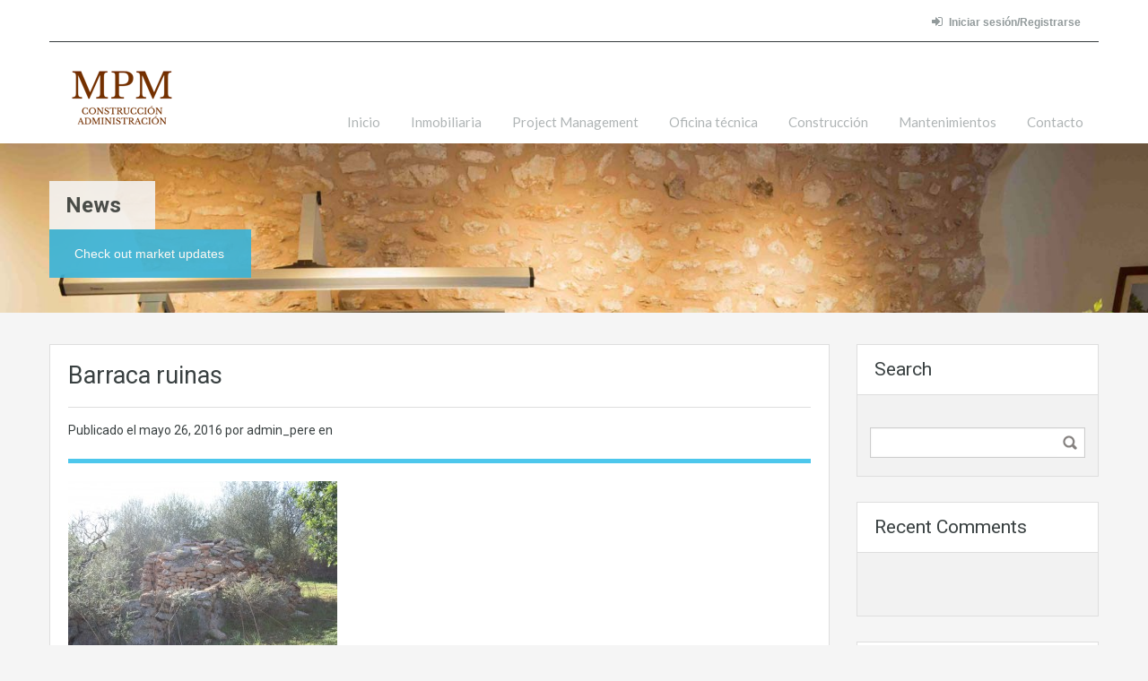

--- FILE ---
content_type: text/html; charset=UTF-8
request_url: https://mpmmallorca.com/img_9981-2/
body_size: 15587
content:
<!doctype html>
<!--[if lt IE 7]> <html class="lt-ie9 lt-ie8 lt-ie7" > <![endif]-->
<!--[if IE 7]>    <html class="lt-ie9 lt-ie8" > <![endif]-->
<!--[if IE 8]>    <html class="lt-ie9" > <![endif]-->
<!--[if gt IE 8]><!--> <html > <!--<![endif]-->
<head>
<meta name="google-site-verification" content="EVEyeb9Q3pJ1SGSJq9EdNJ8EXRTrz5OxdeXhZLz2LHs" />

<script>
  (function(i,s,o,g,r,a,m){i['GoogleAnalyticsObject']=r;i[r]=i[r]||function(){
  (i[r].q=i[r].q||[]).push(arguments)},i[r].l=1*new Date();a=s.createElement(o),
  m=s.getElementsByTagName(o)[0];a.async=1;a.src=g;m.parentNode.insertBefore(a,m)
  })(window,document,'script','https://www.google-analytics.com/analytics.js','ga');

  ga('create', 'UA-77526258-1', 'auto');
  ga('send', 'pageview');

</script>

    <meta charset="UTF-8">
	<meta name="viewport" content="width=device-width, initial-scale=1.0">
	<link rel="profile" href="https://gmpg.org/xfn/11">
	<meta name="format-detection" content="telephone=no">

    <link rel="shortcut icon" href="https://mpmmallorca.com/wp-content/uploads/2016/01/favicon-16x16.png" /><meta name='robots' content='index, follow, max-image-preview:large, max-snippet:-1, max-video-preview:-1' />

	<!-- This site is optimized with the Yoast SEO plugin v20.8 - https://yoast.com/wordpress/plugins/seo/ -->
	<title>Barraca ruinas - MPM construcción y administración</title>
	<link rel="canonical" href="https://mpmmallorca.com/img_9981-2/" />
	<meta property="og:locale" content="es_ES" />
	<meta property="og:type" content="article" />
	<meta property="og:title" content="Barraca ruinas - MPM construcción y administración" />
	<meta property="og:description" content="Terreno venta Cala Llombards. MPM Mallorca" />
	<meta property="og:url" content="https://mpmmallorca.com/img_9981-2/" />
	<meta property="og:site_name" content="MPM construcción y administración" />
	<meta property="og:image" content="https://mpmmallorca.com/img_9981-2" />
	<meta property="og:image:width" content="1600" />
	<meta property="og:image:height" content="1067" />
	<meta property="og:image:type" content="image/jpeg" />
	<meta name="twitter:card" content="summary_large_image" />
	<script type="application/ld+json" class="yoast-schema-graph">{"@context":"https://schema.org","@graph":[{"@type":"WebPage","@id":"https://mpmmallorca.com/img_9981-2/","url":"https://mpmmallorca.com/img_9981-2/","name":"Barraca ruinas - MPM construcción y administración","isPartOf":{"@id":"https://mpmmallorca.com/#website"},"primaryImageOfPage":{"@id":"https://mpmmallorca.com/img_9981-2/#primaryimage"},"image":{"@id":"https://mpmmallorca.com/img_9981-2/#primaryimage"},"thumbnailUrl":"https://mpmmallorca.com/wp-content/uploads/2016/05/IMG_9981.jpg","datePublished":"2016-05-26T16:25:38+00:00","dateModified":"2016-05-26T16:25:38+00:00","breadcrumb":{"@id":"https://mpmmallorca.com/img_9981-2/#breadcrumb"},"inLanguage":"es","potentialAction":[{"@type":"ReadAction","target":["https://mpmmallorca.com/img_9981-2/"]}]},{"@type":"ImageObject","inLanguage":"es","@id":"https://mpmmallorca.com/img_9981-2/#primaryimage","url":"https://mpmmallorca.com/wp-content/uploads/2016/05/IMG_9981.jpg","contentUrl":"https://mpmmallorca.com/wp-content/uploads/2016/05/IMG_9981.jpg","width":1600,"height":1067},{"@type":"BreadcrumbList","@id":"https://mpmmallorca.com/img_9981-2/#breadcrumb","itemListElement":[{"@type":"ListItem","position":1,"name":"Portada","item":"https://mpmmallorca.com/"},{"@type":"ListItem","position":2,"name":"Barraca ruinas"}]},{"@type":"WebSite","@id":"https://mpmmallorca.com/#website","url":"https://mpmmallorca.com/","name":"MPM construcción y administración","description":"","potentialAction":[{"@type":"SearchAction","target":{"@type":"EntryPoint","urlTemplate":"https://mpmmallorca.com/?s={search_term_string}"},"query-input":"required name=search_term_string"}],"inLanguage":"es"}]}</script>
	<!-- / Yoast SEO plugin. -->


<link rel='dns-prefetch' href='//secure.gravatar.com' />
<link rel='dns-prefetch' href='//www.google.com' />
<link rel='dns-prefetch' href='//stats.wp.com' />
<link rel='dns-prefetch' href='//fonts.googleapis.com' />
<link rel='dns-prefetch' href='//v0.wordpress.com' />
<link rel="alternate" type="application/rss+xml" title="MPM construcción y administración &raquo; Feed" href="https://mpmmallorca.com/feed/" />
<link rel="alternate" type="application/rss+xml" title="MPM construcción y administración &raquo; Feed de los comentarios" href="https://mpmmallorca.com/comments/feed/" />
<link rel="alternate" type="application/rss+xml" title="MPM construcción y administración &raquo; Comentario Barraca ruinas del feed" href="https://mpmmallorca.com/feed/?attachment_id=707" />
<script type="text/javascript">
window._wpemojiSettings = {"baseUrl":"https:\/\/s.w.org\/images\/core\/emoji\/14.0.0\/72x72\/","ext":".png","svgUrl":"https:\/\/s.w.org\/images\/core\/emoji\/14.0.0\/svg\/","svgExt":".svg","source":{"concatemoji":"https:\/\/mpmmallorca.com\/wp-includes\/js\/wp-emoji-release.min.js?ver=6.2.8"}};
/*! This file is auto-generated */
!function(e,a,t){var n,r,o,i=a.createElement("canvas"),p=i.getContext&&i.getContext("2d");function s(e,t){p.clearRect(0,0,i.width,i.height),p.fillText(e,0,0);e=i.toDataURL();return p.clearRect(0,0,i.width,i.height),p.fillText(t,0,0),e===i.toDataURL()}function c(e){var t=a.createElement("script");t.src=e,t.defer=t.type="text/javascript",a.getElementsByTagName("head")[0].appendChild(t)}for(o=Array("flag","emoji"),t.supports={everything:!0,everythingExceptFlag:!0},r=0;r<o.length;r++)t.supports[o[r]]=function(e){if(p&&p.fillText)switch(p.textBaseline="top",p.font="600 32px Arial",e){case"flag":return s("\ud83c\udff3\ufe0f\u200d\u26a7\ufe0f","\ud83c\udff3\ufe0f\u200b\u26a7\ufe0f")?!1:!s("\ud83c\uddfa\ud83c\uddf3","\ud83c\uddfa\u200b\ud83c\uddf3")&&!s("\ud83c\udff4\udb40\udc67\udb40\udc62\udb40\udc65\udb40\udc6e\udb40\udc67\udb40\udc7f","\ud83c\udff4\u200b\udb40\udc67\u200b\udb40\udc62\u200b\udb40\udc65\u200b\udb40\udc6e\u200b\udb40\udc67\u200b\udb40\udc7f");case"emoji":return!s("\ud83e\udef1\ud83c\udffb\u200d\ud83e\udef2\ud83c\udfff","\ud83e\udef1\ud83c\udffb\u200b\ud83e\udef2\ud83c\udfff")}return!1}(o[r]),t.supports.everything=t.supports.everything&&t.supports[o[r]],"flag"!==o[r]&&(t.supports.everythingExceptFlag=t.supports.everythingExceptFlag&&t.supports[o[r]]);t.supports.everythingExceptFlag=t.supports.everythingExceptFlag&&!t.supports.flag,t.DOMReady=!1,t.readyCallback=function(){t.DOMReady=!0},t.supports.everything||(n=function(){t.readyCallback()},a.addEventListener?(a.addEventListener("DOMContentLoaded",n,!1),e.addEventListener("load",n,!1)):(e.attachEvent("onload",n),a.attachEvent("onreadystatechange",function(){"complete"===a.readyState&&t.readyCallback()})),(e=t.source||{}).concatemoji?c(e.concatemoji):e.wpemoji&&e.twemoji&&(c(e.twemoji),c(e.wpemoji)))}(window,document,window._wpemojiSettings);
</script>
<style type="text/css">
img.wp-smiley,
img.emoji {
	display: inline !important;
	border: none !important;
	box-shadow: none !important;
	height: 1em !important;
	width: 1em !important;
	margin: 0 0.07em !important;
	vertical-align: -0.1em !important;
	background: none !important;
	padding: 0 !important;
}
</style>
	<link rel='stylesheet' id='wp-block-library-css' href='https://mpmmallorca.com/wp-includes/css/dist/block-library/style.min.css?ver=6.2.8' type='text/css' media='all' />
<style id='wp-block-library-inline-css' type='text/css'>
.has-text-align-justify{text-align:justify;}
</style>
<link rel='stylesheet' id='jetpack-videopress-video-block-view-css' href='https://mpmmallorca.com/wp-content/plugins/jetpack/jetpack_vendor/automattic/jetpack-videopress/build/block-editor/blocks/video/view.css?minify=false&#038;ver=317afd605f368082816f' type='text/css' media='all' />
<link rel='stylesheet' id='mediaelement-css' href='https://mpmmallorca.com/wp-includes/js/mediaelement/mediaelementplayer-legacy.min.css?ver=4.2.17' type='text/css' media='all' />
<link rel='stylesheet' id='wp-mediaelement-css' href='https://mpmmallorca.com/wp-includes/js/mediaelement/wp-mediaelement.min.css?ver=6.2.8' type='text/css' media='all' />
<link rel='stylesheet' id='classic-theme-styles-css' href='https://mpmmallorca.com/wp-includes/css/classic-themes.min.css?ver=6.2.8' type='text/css' media='all' />
<style id='global-styles-inline-css' type='text/css'>
body{--wp--preset--color--black: #000000;--wp--preset--color--cyan-bluish-gray: #abb8c3;--wp--preset--color--white: #ffffff;--wp--preset--color--pale-pink: #f78da7;--wp--preset--color--vivid-red: #cf2e2e;--wp--preset--color--luminous-vivid-orange: #ff6900;--wp--preset--color--luminous-vivid-amber: #fcb900;--wp--preset--color--light-green-cyan: #7bdcb5;--wp--preset--color--vivid-green-cyan: #00d084;--wp--preset--color--pale-cyan-blue: #8ed1fc;--wp--preset--color--vivid-cyan-blue: #0693e3;--wp--preset--color--vivid-purple: #9b51e0;--wp--preset--gradient--vivid-cyan-blue-to-vivid-purple: linear-gradient(135deg,rgba(6,147,227,1) 0%,rgb(155,81,224) 100%);--wp--preset--gradient--light-green-cyan-to-vivid-green-cyan: linear-gradient(135deg,rgb(122,220,180) 0%,rgb(0,208,130) 100%);--wp--preset--gradient--luminous-vivid-amber-to-luminous-vivid-orange: linear-gradient(135deg,rgba(252,185,0,1) 0%,rgba(255,105,0,1) 100%);--wp--preset--gradient--luminous-vivid-orange-to-vivid-red: linear-gradient(135deg,rgba(255,105,0,1) 0%,rgb(207,46,46) 100%);--wp--preset--gradient--very-light-gray-to-cyan-bluish-gray: linear-gradient(135deg,rgb(238,238,238) 0%,rgb(169,184,195) 100%);--wp--preset--gradient--cool-to-warm-spectrum: linear-gradient(135deg,rgb(74,234,220) 0%,rgb(151,120,209) 20%,rgb(207,42,186) 40%,rgb(238,44,130) 60%,rgb(251,105,98) 80%,rgb(254,248,76) 100%);--wp--preset--gradient--blush-light-purple: linear-gradient(135deg,rgb(255,206,236) 0%,rgb(152,150,240) 100%);--wp--preset--gradient--blush-bordeaux: linear-gradient(135deg,rgb(254,205,165) 0%,rgb(254,45,45) 50%,rgb(107,0,62) 100%);--wp--preset--gradient--luminous-dusk: linear-gradient(135deg,rgb(255,203,112) 0%,rgb(199,81,192) 50%,rgb(65,88,208) 100%);--wp--preset--gradient--pale-ocean: linear-gradient(135deg,rgb(255,245,203) 0%,rgb(182,227,212) 50%,rgb(51,167,181) 100%);--wp--preset--gradient--electric-grass: linear-gradient(135deg,rgb(202,248,128) 0%,rgb(113,206,126) 100%);--wp--preset--gradient--midnight: linear-gradient(135deg,rgb(2,3,129) 0%,rgb(40,116,252) 100%);--wp--preset--duotone--dark-grayscale: url('#wp-duotone-dark-grayscale');--wp--preset--duotone--grayscale: url('#wp-duotone-grayscale');--wp--preset--duotone--purple-yellow: url('#wp-duotone-purple-yellow');--wp--preset--duotone--blue-red: url('#wp-duotone-blue-red');--wp--preset--duotone--midnight: url('#wp-duotone-midnight');--wp--preset--duotone--magenta-yellow: url('#wp-duotone-magenta-yellow');--wp--preset--duotone--purple-green: url('#wp-duotone-purple-green');--wp--preset--duotone--blue-orange: url('#wp-duotone-blue-orange');--wp--preset--font-size--small: 13px;--wp--preset--font-size--medium: 20px;--wp--preset--font-size--large: 36px;--wp--preset--font-size--x-large: 42px;--wp--preset--spacing--20: 0.44rem;--wp--preset--spacing--30: 0.67rem;--wp--preset--spacing--40: 1rem;--wp--preset--spacing--50: 1.5rem;--wp--preset--spacing--60: 2.25rem;--wp--preset--spacing--70: 3.38rem;--wp--preset--spacing--80: 5.06rem;--wp--preset--shadow--natural: 6px 6px 9px rgba(0, 0, 0, 0.2);--wp--preset--shadow--deep: 12px 12px 50px rgba(0, 0, 0, 0.4);--wp--preset--shadow--sharp: 6px 6px 0px rgba(0, 0, 0, 0.2);--wp--preset--shadow--outlined: 6px 6px 0px -3px rgba(255, 255, 255, 1), 6px 6px rgba(0, 0, 0, 1);--wp--preset--shadow--crisp: 6px 6px 0px rgba(0, 0, 0, 1);}:where(.is-layout-flex){gap: 0.5em;}body .is-layout-flow > .alignleft{float: left;margin-inline-start: 0;margin-inline-end: 2em;}body .is-layout-flow > .alignright{float: right;margin-inline-start: 2em;margin-inline-end: 0;}body .is-layout-flow > .aligncenter{margin-left: auto !important;margin-right: auto !important;}body .is-layout-constrained > .alignleft{float: left;margin-inline-start: 0;margin-inline-end: 2em;}body .is-layout-constrained > .alignright{float: right;margin-inline-start: 2em;margin-inline-end: 0;}body .is-layout-constrained > .aligncenter{margin-left: auto !important;margin-right: auto !important;}body .is-layout-constrained > :where(:not(.alignleft):not(.alignright):not(.alignfull)){max-width: var(--wp--style--global--content-size);margin-left: auto !important;margin-right: auto !important;}body .is-layout-constrained > .alignwide{max-width: var(--wp--style--global--wide-size);}body .is-layout-flex{display: flex;}body .is-layout-flex{flex-wrap: wrap;align-items: center;}body .is-layout-flex > *{margin: 0;}:where(.wp-block-columns.is-layout-flex){gap: 2em;}.has-black-color{color: var(--wp--preset--color--black) !important;}.has-cyan-bluish-gray-color{color: var(--wp--preset--color--cyan-bluish-gray) !important;}.has-white-color{color: var(--wp--preset--color--white) !important;}.has-pale-pink-color{color: var(--wp--preset--color--pale-pink) !important;}.has-vivid-red-color{color: var(--wp--preset--color--vivid-red) !important;}.has-luminous-vivid-orange-color{color: var(--wp--preset--color--luminous-vivid-orange) !important;}.has-luminous-vivid-amber-color{color: var(--wp--preset--color--luminous-vivid-amber) !important;}.has-light-green-cyan-color{color: var(--wp--preset--color--light-green-cyan) !important;}.has-vivid-green-cyan-color{color: var(--wp--preset--color--vivid-green-cyan) !important;}.has-pale-cyan-blue-color{color: var(--wp--preset--color--pale-cyan-blue) !important;}.has-vivid-cyan-blue-color{color: var(--wp--preset--color--vivid-cyan-blue) !important;}.has-vivid-purple-color{color: var(--wp--preset--color--vivid-purple) !important;}.has-black-background-color{background-color: var(--wp--preset--color--black) !important;}.has-cyan-bluish-gray-background-color{background-color: var(--wp--preset--color--cyan-bluish-gray) !important;}.has-white-background-color{background-color: var(--wp--preset--color--white) !important;}.has-pale-pink-background-color{background-color: var(--wp--preset--color--pale-pink) !important;}.has-vivid-red-background-color{background-color: var(--wp--preset--color--vivid-red) !important;}.has-luminous-vivid-orange-background-color{background-color: var(--wp--preset--color--luminous-vivid-orange) !important;}.has-luminous-vivid-amber-background-color{background-color: var(--wp--preset--color--luminous-vivid-amber) !important;}.has-light-green-cyan-background-color{background-color: var(--wp--preset--color--light-green-cyan) !important;}.has-vivid-green-cyan-background-color{background-color: var(--wp--preset--color--vivid-green-cyan) !important;}.has-pale-cyan-blue-background-color{background-color: var(--wp--preset--color--pale-cyan-blue) !important;}.has-vivid-cyan-blue-background-color{background-color: var(--wp--preset--color--vivid-cyan-blue) !important;}.has-vivid-purple-background-color{background-color: var(--wp--preset--color--vivid-purple) !important;}.has-black-border-color{border-color: var(--wp--preset--color--black) !important;}.has-cyan-bluish-gray-border-color{border-color: var(--wp--preset--color--cyan-bluish-gray) !important;}.has-white-border-color{border-color: var(--wp--preset--color--white) !important;}.has-pale-pink-border-color{border-color: var(--wp--preset--color--pale-pink) !important;}.has-vivid-red-border-color{border-color: var(--wp--preset--color--vivid-red) !important;}.has-luminous-vivid-orange-border-color{border-color: var(--wp--preset--color--luminous-vivid-orange) !important;}.has-luminous-vivid-amber-border-color{border-color: var(--wp--preset--color--luminous-vivid-amber) !important;}.has-light-green-cyan-border-color{border-color: var(--wp--preset--color--light-green-cyan) !important;}.has-vivid-green-cyan-border-color{border-color: var(--wp--preset--color--vivid-green-cyan) !important;}.has-pale-cyan-blue-border-color{border-color: var(--wp--preset--color--pale-cyan-blue) !important;}.has-vivid-cyan-blue-border-color{border-color: var(--wp--preset--color--vivid-cyan-blue) !important;}.has-vivid-purple-border-color{border-color: var(--wp--preset--color--vivid-purple) !important;}.has-vivid-cyan-blue-to-vivid-purple-gradient-background{background: var(--wp--preset--gradient--vivid-cyan-blue-to-vivid-purple) !important;}.has-light-green-cyan-to-vivid-green-cyan-gradient-background{background: var(--wp--preset--gradient--light-green-cyan-to-vivid-green-cyan) !important;}.has-luminous-vivid-amber-to-luminous-vivid-orange-gradient-background{background: var(--wp--preset--gradient--luminous-vivid-amber-to-luminous-vivid-orange) !important;}.has-luminous-vivid-orange-to-vivid-red-gradient-background{background: var(--wp--preset--gradient--luminous-vivid-orange-to-vivid-red) !important;}.has-very-light-gray-to-cyan-bluish-gray-gradient-background{background: var(--wp--preset--gradient--very-light-gray-to-cyan-bluish-gray) !important;}.has-cool-to-warm-spectrum-gradient-background{background: var(--wp--preset--gradient--cool-to-warm-spectrum) !important;}.has-blush-light-purple-gradient-background{background: var(--wp--preset--gradient--blush-light-purple) !important;}.has-blush-bordeaux-gradient-background{background: var(--wp--preset--gradient--blush-bordeaux) !important;}.has-luminous-dusk-gradient-background{background: var(--wp--preset--gradient--luminous-dusk) !important;}.has-pale-ocean-gradient-background{background: var(--wp--preset--gradient--pale-ocean) !important;}.has-electric-grass-gradient-background{background: var(--wp--preset--gradient--electric-grass) !important;}.has-midnight-gradient-background{background: var(--wp--preset--gradient--midnight) !important;}.has-small-font-size{font-size: var(--wp--preset--font-size--small) !important;}.has-medium-font-size{font-size: var(--wp--preset--font-size--medium) !important;}.has-large-font-size{font-size: var(--wp--preset--font-size--large) !important;}.has-x-large-font-size{font-size: var(--wp--preset--font-size--x-large) !important;}
.wp-block-navigation a:where(:not(.wp-element-button)){color: inherit;}
:where(.wp-block-columns.is-layout-flex){gap: 2em;}
.wp-block-pullquote{font-size: 1.5em;line-height: 1.6;}
</style>
<link rel='stylesheet' id='rs-plugin-settings-css' href='https://mpmmallorca.com/wp-content/plugins/revslider/public/assets/css/rs6.css?ver=6.1.5' type='text/css' media='all' />
<style id='rs-plugin-settings-inline-css' type='text/css'>
#rs-demo-id {}
</style>
<link rel='stylesheet' id='cms-navigation-style-base-css' href='https://mpmmallorca.com/wp-content/plugins/wpml-cms-nav/res/css/cms-navigation-base.css?ver=1.5.5' type='text/css' media='screen' />
<link rel='stylesheet' id='cms-navigation-style-css' href='https://mpmmallorca.com/wp-content/plugins/wpml-cms-nav/res/css/cms-navigation.css?ver=1.5.5' type='text/css' media='screen' />
<link rel='stylesheet' id='inspiry-google-fonts-css' href='//fonts.googleapis.com/css?family=Lato%3A400%2C400i%2C700%2C700i%7CRoboto%3A400%2C400i%2C500%2C500i%2C700%2C700i&#038;subset=latin%2Clatin-ext&#038;ver=2.7.0' type='text/css' media='all' />
<link rel='stylesheet' id='font-awesome-css' href='https://mpmmallorca.com/wp-content/themes/realhomes/css/font-awesome.min.css?ver=4.6.3' type='text/css' media='all' />
<link rel='stylesheet' id='flexslider-css' href='https://mpmmallorca.com/wp-content/themes/realhomes/js/flexslider/flexslider.css?ver=2.6.0' type='text/css' media='all' />
<link rel='stylesheet' id='pretty-photo-css-css' href='https://mpmmallorca.com/wp-content/themes/realhomes/js/prettyphoto/css/prettyPhoto.css?ver=3.1.6' type='text/css' media='all' />
<link rel='stylesheet' id='swipebox-css' href='https://mpmmallorca.com/wp-content/themes/realhomes/js/swipebox/css/swipebox.min.css?ver=1.4.4' type='text/css' media='all' />
<link rel='stylesheet' id='select2-css' href='https://mpmmallorca.com/wp-content/themes/realhomes/js/select2/select2.css?ver=4.0.2' type='text/css' media='all' />
<link rel='stylesheet' id='main-css-css' href='https://mpmmallorca.com/wp-content/themes/realhomes/css/main.min.css?ver=2.7.0' type='text/css' media='all' />
<link rel='stylesheet' id='vc-css-css' href='https://mpmmallorca.com/wp-content/themes/realhomes/css/visual-composer.min.css?ver=2.7.0' type='text/css' media='all' />
<link rel='stylesheet' id='parent-default-css' href='https://mpmmallorca.com/wp-content/themes/realhomes/style.css?ver=6.2.8' type='text/css' media='all' />
<link rel='stylesheet' id='parent-custom-css' href='https://mpmmallorca.com/wp-content/themes/realhomes/css/custom.css?ver=2.7.0' type='text/css' media='all' />
<link rel='stylesheet' id='child-default-css' href='https://mpmmallorca.com/wp-content/themes/realhomes-child/style.css?ver=1.0' type='text/css' media='all' />
<link rel='stylesheet' id='child-custom-css' href='https://mpmmallorca.com/wp-content/themes/realhomes-child/child-custom.css?ver=1.0' type='text/css' media='all' />
<link rel='stylesheet' id='jetpack_css-css' href='https://mpmmallorca.com/wp-content/plugins/jetpack/css/jetpack.css?ver=12.1.2' type='text/css' media='all' />
<script type='text/javascript' src='https://mpmmallorca.com/wp-content/plugins/enable-jquery-migrate-helper/js/jquery/jquery-1.12.4-wp.js?ver=1.12.4-wp' id='jquery-core-js'></script>
<script type='text/javascript' src='https://mpmmallorca.com/wp-content/plugins/enable-jquery-migrate-helper/js/jquery-migrate/jquery-migrate-1.4.1-wp.js?ver=1.4.1-wp' id='jquery-migrate-js'></script>
<script type='text/javascript' src='https://mpmmallorca.com/wp-content/plugins/revslider/public/assets/js/revolution.tools.min.js?ver=6.0' id='tp-tools-js'></script>
<script type='text/javascript' src='https://mpmmallorca.com/wp-content/plugins/revslider/public/assets/js/rs6.min.js?ver=6.1.5' id='revmin-js'></script>
<script type='text/javascript' src='https://mpmmallorca.com/wp-content/themes/realhomes/js/realhomes-common-scripts.js?ver=2.7.0' id='realhomes-common-scripts-js'></script>
<link rel="https://api.w.org/" href="https://mpmmallorca.com/wp-json/" /><link rel="alternate" type="application/json" href="https://mpmmallorca.com/wp-json/wp/v2/media/707" /><link rel="EditURI" type="application/rsd+xml" title="RSD" href="https://mpmmallorca.com/xmlrpc.php?rsd" />
<link rel="wlwmanifest" type="application/wlwmanifest+xml" href="https://mpmmallorca.com/wp-includes/wlwmanifest.xml" />
<meta name="generator" content="WordPress 6.2.8" />
<link rel='shortlink' href='https://wp.me/a7X6gX-bp' />
<link rel="alternate" type="application/json+oembed" href="https://mpmmallorca.com/wp-json/oembed/1.0/embed?url=https%3A%2F%2Fmpmmallorca.com%2Fimg_9981-2%2F" />
<link rel="alternate" type="text/xml+oembed" href="https://mpmmallorca.com/wp-json/oembed/1.0/embed?url=https%3A%2F%2Fmpmmallorca.com%2Fimg_9981-2%2F&#038;format=xml" />
	<style>img#wpstats{display:none}</style>
		
        <script type="text/javascript">
            var jQueryMigrateHelperHasSentDowngrade = false;

			window.onerror = function( msg, url, line, col, error ) {
				// Break out early, do not processing if a downgrade reqeust was already sent.
				if ( jQueryMigrateHelperHasSentDowngrade ) {
					return true;
                }

				var xhr = new XMLHttpRequest();
				var nonce = '9205822cd0';
				var jQueryFunctions = [
					'andSelf',
					'browser',
					'live',
					'boxModel',
					'support.boxModel',
					'size',
					'swap',
					'clean',
					'sub',
                ];
				var match_pattern = /\)\.(.+?) is not a function/;
                var erroredFunction = msg.match( match_pattern );

                // If there was no matching functions, do not try to downgrade.
                if ( typeof erroredFunction !== 'object' || typeof erroredFunction[1] === "undefined" || -1 === jQueryFunctions.indexOf( erroredFunction[1] ) ) {
                    return true;
                }

                // Set that we've now attempted a downgrade request.
                jQueryMigrateHelperHasSentDowngrade = true;

				xhr.open( 'POST', 'https://mpmmallorca.com/wp-admin/admin-ajax.php' );
				xhr.setRequestHeader( 'Content-Type', 'application/x-www-form-urlencoded' );
				xhr.onload = function () {
					var response,
                        reload = false;

					if ( 200 === xhr.status ) {
                        try {
                        	response = JSON.parse( xhr.response );

                        	reload = response.data.reload;
                        } catch ( e ) {
                        	reload = false;
                        }
                    }

					// Automatically reload the page if a deprecation caused an automatic downgrade, ensure visitors get the best possible experience.
					if ( reload ) {
						location.reload();
                    }
				};

				xhr.send( encodeURI( 'action=jquery-migrate-downgrade-version&_wpnonce=' + nonce ) );

				// Suppress error alerts in older browsers
				return true;
			}
        </script>

		<style type='text/css' id='dynamic-css'>

.header-wrapper, #currency-switcher #selected-currency, #currency-switcher-list li{
background-color:#ffffff;
}

#logo h2 a{
color:#ffffff;
}

#logo h2 a:hover, #logo h2 a:focus, #logo h2 a:active{
color:#4dc7ec;
}

.tag-line span{
color:#8b9293;
}

.tag-line span{
background-color:#343a3b;
}

.page-head h1.page-title span{
color:#394041;
}

.page-head h1.page-title span{
background-color:#f5f4f3;
}

.page-head p{
color:#ffffff;
}

.page-head p{
background-color:#37B3D9;
}

.header-wrapper, #contact-email, #contact-email a, .user-nav a, .social_networks li a, #currency-switcher #selected-currency, #currency-switcher-list li{
color:#929A9B;
}

#contact-email a:hover, .user-nav a:hover{
color:#b0b8b9;
}

#header-top, .social_networks li a, .user-nav a, .header-wrapper .social_networks, #currency-switcher #selected-currency, #currency-switcher-list li{
border-color:#343A3B;
}

.main-menu ul li a{
color:#afb4b5;
}

.main-menu ul li.current-menu-ancestor > a, .main-menu ul li.current-menu-parent > a, .main-menu ul li.current-menu-item > a, .main-menu ul li.current_page_item > a, .main-menu ul li:hover > a, .main-menu ul li ul, .main-menu ul li ul li ul{
background-color:#663300;
}

.main-menu ul li.current-menu-ancestor > a, .main-menu ul li.current-menu-parent > a, .main-menu ul li.current-menu-item > a, .main-menu ul li.current_page_item > a, .main-menu ul li:hover > a, .main-menu ul li ul, .main-menu ul li ul li a, .main-menu ul li ul li ul, .main-menu ul li ul li ul li a{
color:#ffffff;
}

.main-menu ul li ul li:hover > a, .main-menu ul li ul li ul li:hover > a{
background-color:#dc7d44;
}

.main-menu ul li .menu-item-desc{
color:#663300;
}

.main-menu ul li .menu-item-desc{
background-color:#ffffff;
}

.slide-description h3, .slide-description h3 a{
color:#394041;
}

.slide-description h3 a:hover, .slide-description h3 a:focus, .slide-description h3 a:active{
color:#df5400;
}

.slide-description p{
color:#8b9293;
}

.slide-description span{
color:#df5400;
}

.slide-description .know-more{
color:#ffffff;
}

.slide-description .know-more{
background-color:#37b3d9;
}

.slide-description .know-more:hover{
background-color:#2aa6cc;
}

.SFOI__content{
margin-top:50px;
}

.property-item{
background-color:#ffffff;
}

.property-item, .property-item .property-meta, .property-item .property-meta span{
border-color:#dedede;
}

.property-item h4, .property-item h4 a, .es-carousel-wrapper ul li h4 a{
color:#394041;
}

.property-item h4 a:hover, .property-item h4 a:focus, .property-item h4 a:active, .es-carousel-wrapper ul li h4 a:hover, .es-carousel-wrapper ul li h4 a:focus, .es-carousel-wrapper ul li h4 a:active{
color:#df5400;
}

.property-item .price, .es-carousel-wrapper ul li .price, .property-item .price small{
color:#ffffff;
}

.property-item .price, .es-carousel-wrapper ul li .price{
background-color:#4dc7ec;
}

.property-item figure figcaption{
color:#ffffff;
}

.property-item figure figcaption{
background-color:#ec894d;
}

.property-item p, .es-carousel-wrapper ul li p{
color:#8b9293;
}

.more-details, .es-carousel-wrapper ul li p a{
color:#394041;
}

.more-details:hover, .more-details:focus, .more-details:active, .es-carousel-wrapper ul li p a:hover, .es-carousel-wrapper ul li p a:focus, .es-carousel-wrapper ul li p a:active{
color:#df5400;
}

.property-item .property-meta span{
color:#394041;
}

.property-item .property-meta{
background-color:#f5f5f5;
}

#footer .widget .title{
color:#394041;
}

#footer .widget .textwidget, #footer .widget, #footer-bottom p{
color:#8b9293;
}

#footer .widget ul li a, #footer .widget a, #footer-bottom a{
color:#75797A;
}

#footer .widget ul li a:hover, #footer .widget ul li a:focus, #footer.widget ul li a:active, #footer .widget a:hover, #footer .widget a:focus, #footer .widget a:active, #footer-bottom a:hover, #footer-bottom a:focus, #footer-bottom a:active{
color:#dc7d44;
}

#footer-bottom{
border-color:#dedede;
}

.real-btn{
color:#ffffff;
}

.real-btn{
background-color:#ec894d;
}

.real-btn:hover, .real-btn.current{
color:#ffffff;
}

.real-btn:hover, .real-btn.current{
background-color:#e3712c;
}

.home-features-section .home-features-bg{
background-color:#3EB6E0;
}

.home-features-section .home-features-bg{
background-image:url("");
}


                                                    .home-features-section .headings h2,
                                                    .home-features-section .headings p,
                                                    .home-features-section .features-wrapper .features-single .feature-content h4,
                                                    .home-features-section .features-wrapper .features-single .feature-content p
                                                {
color:#FFFFFF;
}

.gallery-item .media_container{
background-color:rgba(85,201,236,0.9);
}


                                                    .single article p,
                                                    .single article ul,
                                                    .single article ol,
                                                    .inner-wrapper .hentry
                                                {
color:#8B9293;
}

.post-meta{
border-bottom:5px solid #4DC7EC;
}


                                                    .format-image .format-icon.image,
                                                    .format-video .format-icon.video,
                                                    .format-gallery .format-icon.gallery
                                                {
background-color:#4DC7EC;
}


                                                    #comments-title,
                                                    #respond #reply-title
                                                {
border-top:2px solid #4DC7EC;
}

@media (min-width: 980px) {
.contact-number, .contact-number .outer-strip{
background-color:#4dc7ec;
}

.contact-number{
color:#e7eff7;
}

.contact-number .fa-phone{
background-color:#37b3d9;
}

}
</style>			<script type="text/javascript">
				var RecaptchaOptions = {
					theme : 'custom', custom_theme_widget : 'recaptcha_widget'
				};
			</script>
					<!--[if lt IE 9]>
		<script src="https://html5shim.googlecode.com/svn/trunk/html5.js"></script>
		<![endif]-->
		<style type="text/css">.recentcomments a{display:inline !important;padding:0 !important;margin:0 !important;}</style><meta name="generator" content="Powered by WPBakery Page Builder - drag and drop page builder for WordPress."/>
<meta name="generator" content="Powered by Slider Revolution 6.1.5 - responsive, Mobile-Friendly Slider Plugin for WordPress with comfortable drag and drop interface." />
<script type="text/javascript">function setREVStartSize(t){try{var h,e=document.getElementById(t.c).parentNode.offsetWidth;if(e=0===e||isNaN(e)?window.innerWidth:e,t.tabw=void 0===t.tabw?0:parseInt(t.tabw),t.thumbw=void 0===t.thumbw?0:parseInt(t.thumbw),t.tabh=void 0===t.tabh?0:parseInt(t.tabh),t.thumbh=void 0===t.thumbh?0:parseInt(t.thumbh),t.tabhide=void 0===t.tabhide?0:parseInt(t.tabhide),t.thumbhide=void 0===t.thumbhide?0:parseInt(t.thumbhide),t.mh=void 0===t.mh||""==t.mh||"auto"===t.mh?0:parseInt(t.mh,0),"fullscreen"===t.layout||"fullscreen"===t.l)h=Math.max(t.mh,window.innerHeight);else{for(var i in t.gw=Array.isArray(t.gw)?t.gw:[t.gw],t.rl)void 0!==t.gw[i]&&0!==t.gw[i]||(t.gw[i]=t.gw[i-1]);for(var i in t.gh=void 0===t.el||""===t.el||Array.isArray(t.el)&&0==t.el.length?t.gh:t.el,t.gh=Array.isArray(t.gh)?t.gh:[t.gh],t.rl)void 0!==t.gh[i]&&0!==t.gh[i]||(t.gh[i]=t.gh[i-1]);var r,a=new Array(t.rl.length),n=0;for(var i in t.tabw=t.tabhide>=e?0:t.tabw,t.thumbw=t.thumbhide>=e?0:t.thumbw,t.tabh=t.tabhide>=e?0:t.tabh,t.thumbh=t.thumbhide>=e?0:t.thumbh,t.rl)a[i]=t.rl[i]<window.innerWidth?0:t.rl[i];for(var i in r=a[0],a)r>a[i]&&0<a[i]&&(r=a[i],n=i);var d=e>t.gw[n]+t.tabw+t.thumbw?1:(e-(t.tabw+t.thumbw))/t.gw[n];h=t.gh[n]*d+(t.tabh+t.thumbh)}void 0===window.rs_init_css&&(window.rs_init_css=document.head.appendChild(document.createElement("style"))),document.getElementById(t.c).height=h,window.rs_init_css.innerHTML+="#"+t.c+"_wrapper { height: "+h+"px }"}catch(t){console.log("Failure at Presize of Slider:"+t)}};</script>
<noscript><style> .wpb_animate_when_almost_visible { opacity: 1; }</style></noscript></head>
<body data-rsssl=1 class="attachment attachment-template-default single single-attachment postid-707 attachmentid-707 attachment-jpeg wpb-js-composer js-comp-ver-6.11.0 vc_responsive">

        <!-- Start Header -->
        <div class="header-wrapper">

            <div class="container"><!-- Start Header Container -->

                
<header id="header" class="clearfix">

    <div id="header-top" class="clearfix">
        
        <!-- Social Navigation -->
        
        <!-- User Navigation -->
        	<div class="user-nav clearfix">
		<a class="last" href="#login-modal" data-toggle="modal"><i class="fa fa-sign-in"></i>Iniciar sesión/Registrarse</a>	</div>
	
    </div>

    <!-- Logo -->
    <div id="logo">

                    <a title="MPM construcción y administración" href="https://mpmmallorca.com">
                <img src="https://mpmmallorca.com/wp-content/uploads/2016/05/logo22.png" alt="MPM construcción y administración">
            </a>
            <h2 class="logo-heading only-for-print">
                <a href="https://mpmmallorca.com"  title="MPM construcción y administración">
                    MPM construcción y administración                </a>
            </h2>
                </div>


    <div class="menu-and-contact-wrap">
        
        <!-- Start Main Menu-->
        <nav class="main-menu">
            <div class="menu-menu-1-container"><ul id="menu-menu-1" class="clearfix"><li id="menu-item-70" class="menu-item menu-item-type-post_type menu-item-object-page menu-item-home menu-item-70"><a href="https://mpmmallorca.com/">Inicio</a></li>
<li id="menu-item-144" class="menu-item menu-item-type-post_type menu-item-object-page menu-item-has-children menu-item-144"><a href="https://mpmmallorca.com/inmobiliaria/">Inmobiliaria</a>
<ul class="sub-menu">
	<li id="menu-item-459" class="menu-item menu-item-type-post_type menu-item-object-page menu-item-459"><a href="https://mpmmallorca.com/inmobiliaria/casa-rustica/">Casa rústica</a></li>
	<li id="menu-item-474" class="menu-item menu-item-type-post_type menu-item-object-page menu-item-474"><a href="https://mpmmallorca.com/inmobiliaria/casa-en-el-pueblo/">Casa en el pueblo</a></li>
	<li id="menu-item-473" class="menu-item menu-item-type-post_type menu-item-object-page menu-item-473"><a href="https://mpmmallorca.com/inmobiliaria/zona-residencial/">Zona residencial</a></li>
	<li id="menu-item-472" class="menu-item menu-item-type-post_type menu-item-object-page menu-item-472"><a href="https://mpmmallorca.com/inmobiliaria/terreno-rustico/">Terreno rústico</a></li>
</ul>
</li>
<li id="menu-item-436" class="menu-item menu-item-type-post_type menu-item-object-page menu-item-436"><a href="https://mpmmallorca.com/project-management/">Project Management</a></li>
<li id="menu-item-73" class="menu-item menu-item-type-post_type menu-item-object-page menu-item-73"><a href="https://mpmmallorca.com/oficina/">Oficina técnica</a></li>
<li id="menu-item-320" class="menu-item menu-item-type-post_type menu-item-object-page menu-item-320"><a href="https://mpmmallorca.com/construccion/">Construcción</a></li>
<li id="menu-item-338" class="menu-item menu-item-type-post_type menu-item-object-page menu-item-338"><a href="https://mpmmallorca.com/mantenimientos/">Mantenimientos</a></li>
<li id="menu-item-264" class="menu-item menu-item-type-post_type menu-item-object-page menu-item-264"><a href="https://mpmmallorca.com/contacto/">Contacto</a></li>
</ul></div>        </nav>
        <!-- End Main Menu -->
    </div>

</header>

            </div> <!-- End Header Container -->

        </div><!-- End Header -->

        <!-- Page Head -->
        
    <div class="page-head" style="background-repeat: no-repeat;background-position: center top;background-image: url('https://mpmmallorca.com/wp-content/uploads/2017/03/IMG_5159_2.jpg'); background-size: cover; ">
                <div class="container">
            <div class="wrap clearfix">
                <h1 class="page-title"><span>News</span></h1>
                <p>Check out market updates</p>
            </div>
        </div>
            </div><!-- End Page Head -->
        <!-- Content -->
        <div class="container contents single">
            <div class="row">
                <div class="span9 main-wrap">
                    <!-- Main Content -->
                    <div class="main">

                        <div class="inner-wrapper">
                                                                <article  class="post-707 attachment type-attachment status-inherit hentry">
                                            <header>
                                                <h3 class="post-title">Barraca ruinas</h3>
                                                <div class="post-meta standard-meta thumb-not-exist">
                                                    <span> Publicado el  <span class="date"> mayo 26, 2016 </span></span>
                                                    <span> por admin_pere en    </span>
                                                </div>
                                            </header>
                                                <p></p>
    <p class="attachment"><a href='https://mpmmallorca.com/wp-content/uploads/2016/05/IMG_9981.jpg'><img width="300" height="200" src="https://mpmmallorca.com/wp-content/uploads/2016/05/IMG_9981-300x200.jpg" class="attachment-medium size-medium" alt="" decoding="async" loading="lazy" srcset="https://mpmmallorca.com/wp-content/uploads/2016/05/IMG_9981-300x200.jpg 300w, https://mpmmallorca.com/wp-content/uploads/2016/05/IMG_9981-768x512.jpg 768w, https://mpmmallorca.com/wp-content/uploads/2016/05/IMG_9981-1024x683.jpg 1024w, https://mpmmallorca.com/wp-content/uploads/2016/05/IMG_9981-150x100.jpg 150w, https://mpmmallorca.com/wp-content/uploads/2016/05/IMG_9981-244x163.jpg 244w, https://mpmmallorca.com/wp-content/uploads/2016/05/IMG_9981.jpg 1600w" sizes="(max-width: 300px) 100vw, 300px" /></a></p>
<p>Terreno venta Cala Llombards. MPM Mallorca</p>
                                    </article>
                                    <section id="comments">

    


	<div id="respond" class="comment-respond">
		<h3 id="reply-title" class="comment-reply-title">Deja una respuesta <small><a rel="nofollow" id="cancel-comment-reply-link" href="/img_9981-2/#respond" style="display:none;">Cancelar la respuesta</a></small></h3><form action="https://mpmmallorca.com/wp-comments-post.php" method="post" id="commentform" class="comment-form"><p class="comment-notes"><span id="email-notes">Tu dirección de correo electrónico no será publicada.</span> <span class="required-field-message">Los campos obligatorios están marcados con <span class="required">*</span></span></p><p class="comment-form-comment"><label for="comment">Comentario <span class="required">*</span></label> <textarea id="comment" name="comment" cols="45" rows="8" maxlength="65525" required="required"></textarea></p><p class="comment-form-author"><label for="author">Nombre <span class="required">*</span></label> <input id="author" name="author" type="text" value="" size="30" maxlength="245" autocomplete="name" required="required" /></p>
<p class="comment-form-email"><label for="email">Correo electrónico <span class="required">*</span></label> <input id="email" name="email" type="text" value="" size="30" maxlength="100" aria-describedby="email-notes" autocomplete="email" required="required" /></p>
<p class="comment-form-url"><label for="url">Web</label> <input id="url" name="url" type="text" value="" size="30" maxlength="200" autocomplete="url" /></p>
<p class="comment-form-cookies-consent"><input id="wp-comment-cookies-consent" name="wp-comment-cookies-consent" type="checkbox" value="yes" /> <label for="wp-comment-cookies-consent">Guarda mi nombre, correo electrónico y web en este navegador para la próxima vez que comente.</label></p>
<p class="comment-subscription-form"><input type="checkbox" name="subscribe_blog" id="subscribe_blog" value="subscribe" style="width: auto; -moz-appearance: checkbox; -webkit-appearance: checkbox;" /> <label class="subscribe-label" id="subscribe-blog-label" for="subscribe_blog">Recibir un correo electrónico con cada nueva entrada.</label></p><p class="form-submit"><input name="submit" type="submit" id="submit" class="submit" value="Publicar el comentario" /> <input type='hidden' name='comment_post_ID' value='707' id='comment_post_ID' />
<input type='hidden' name='comment_parent' id='comment_parent' value='0' />
</p><p style="display: none;"><input type="hidden" id="akismet_comment_nonce" name="akismet_comment_nonce" value="22331a9cc6" /></p><p style="display: none !important;"><label>&#916;<textarea name="ak_hp_textarea" cols="45" rows="8" maxlength="100"></textarea></label><input type="hidden" id="ak_js_1" name="ak_js" value="239"/><script>document.getElementById( "ak_js_1" ).setAttribute( "value", ( new Date() ).getTime() );</script></p></form>	</div><!-- #respond -->
	
</section><!-- end of comments -->                        </div>

                    </div><!-- End Main Content -->

                </div> <!-- End span9 -->

                <div class="span3 sidebar-wrap">

    <!-- Sidebar -->
    <aside class="sidebar">
        <section id="search-2" class="widget clearfix widget_search"><h3 class="title">Search</h3><form role="search" method="get" id="searchform" class="searchform" action="https://mpmmallorca.com/">
				<div>
					<label class="screen-reader-text" for="s">Buscar:</label>
					<input type="text" value="" name="s" id="s" />
					<input type="submit" id="searchsubmit" value="Buscar" />
				</div>
			</form></section><section id="recent-comments-2" class="widget clearfix widget_recent_comments"><h3 class="title">Recent Comments</h3><ul id="recentcomments"></ul></section><section id="archives-2" class="widget clearfix widget_archive"><h3 class="title">Archives</h3>
			<ul>
							</ul>

			</section><section id="categories-2" class="widget clearfix widget_categories"><h3 class="title">Categories</h3>
			<ul>
				<li class="cat-item-none">No hay categorías</li>			</ul>

			</section><section id="meta-2" class="widget clearfix widget_meta"><h3 class="title">Meta</h3>
		<ul>
						<li><a rel="nofollow" href="https://mpmmallorca.com/wp-login.php">Acceder</a></li>
			<li><a href="https://mpmmallorca.com/feed/">Feed de entradas</a></li>
			<li><a href="https://mpmmallorca.com/comments/feed/">Feed de comentarios</a></li>

			<li><a href="https://es.wordpress.org/">WordPress.org</a></li>
		</ul>

		</section>    </aside>
    <!-- End Sidebar -->

</div>
            </div><!-- End contents row -->

        </div><!-- End Content -->


<!-- Start Footer -->
<footer id="footer-wrapper">

       <div id="footer" class="container">

                <div class="row">

                        <div class="span3">
                            <section id="pages-3" class="widget clearfix widget_pages"><h3 class="title">Pages</h3>
			<ul>
				<li class="page_item page-item-63 page_item_has_children"><a href="https://mpmmallorca.com/inmobiliaria/">Inmobiliaria</a>
<ul class='children'>
	<li class="page_item page-item-460"><a href="https://mpmmallorca.com/inmobiliaria/casa-en-el-pueblo/">Casa en el pueblo</a></li>
	<li class="page_item page-item-455"><a href="https://mpmmallorca.com/inmobiliaria/casa-rustica/">Casa rústica</a></li>
	<li class="page_item page-item-468"><a href="https://mpmmallorca.com/inmobiliaria/terreno-rustico/">Terreno rústico</a></li>
	<li class="page_item page-item-464"><a href="https://mpmmallorca.com/inmobiliaria/zona-residencial/">Zona residencial</a></li>
</ul>
</li>
<li class="page_item page-item-432"><a href="https://mpmmallorca.com/project-management/">Project Management</a></li>
<li class="page_item page-item-34"><a href="https://mpmmallorca.com/oficina/">Oficina técnica</a></li>
<li class="page_item page-item-296"><a href="https://mpmmallorca.com/construccion/">Construcción</a></li>
<li class="page_item page-item-297"><a href="https://mpmmallorca.com/mantenimientos/">Mantenimientos</a></li>
<li class="page_item page-item-262"><a href="https://mpmmallorca.com/contacto/">Contacto</a></li>
			</ul>

			</section>                        </div>

                        <div class="span3">
                            <section id="text-2" class="widget clearfix widget_text">			<div class="textwidget"><img src="https://mpmmallorca.com/wp-content/uploads/2015/12/ofi.jpg"></div>
		</section>                        </div>

                        <div class="clearfix visible-tablet"></div>

                        <div class="span3">
                            <section id="text-4" class="widget clearfix widget_text">			<div class="textwidget"><img src="https://mpmmallorca.com/wp-content/uploads/2016/09/IMG_5159_2.jpg"></div>
		</section>                        </div>

                        <div class="span3">
                            <section id="text-3" class="widget clearfix widget_text">			<div class="textwidget"><div align="right">
<h4>Oficina</h4>
Carrer d'en Llaneras, 28<br>

07650 Santanyí<br><br>

Teléfono : +34 971 16 43 31<br>
Móvil : +34 +34 649 883 249<br>
Email : inmo@mpmmallorca.com
</div></div>
		</section>                        </div>
                </div>

       </div>

        <!-- Footer Bottom -->
        <div id="footer-bottom" class="container">

                <div class="row">
                        <div class="span6">
                                                    </div>
                        <div class="span6">
                                                    </div>
                </div>

        </div>
        <!-- End Footer Bottom -->

</footer><!-- End Footer -->

<!-- Login Modal -->
<div id="login-modal" class="forms-modal modal hide fade" tabindex="-1" role="dialog" aria-hidden="true">

    <div class="modal-header">
        <button type="button" class="close" data-dismiss="modal" aria-hidden="true">×</button>
        <p>&nbsp;</p>
    </div>

    <!-- start of modal body -->
    <div class="modal-body">

        <!-- login section -->
        <div class="login-section modal-section">
			<h4>Iniciar sesión</h4>
            <form id="login-form" class="login-form" action="https://mpmmallorca.com/wp-admin/admin-ajax.php" method="post" enctype="multipart/form-data">
                <div class="form-option">
                    <label for="username">Username or Email Address<span>*</span></label>
                    <input id="username" name="log" type="text" class="required" title="* ¡Debes escribir el nombre de usuario!" autofocus required/>
                </div>
                <div class="form-option">
                    <label for="password">Contraseña<span>*</span></label>
                    <input id="password" name="pwd" type="password" class="required" title="* ¡Debes escribir la contraseña!" required/>
                </div>
	            					<div class="form-option">
						<div class="inspiry-recaptcha-wrapper clearfix">
							<div class="inspiry-google-recaptcha"
								 style="transform:scale(0.98);-webkit-transform:scale(0.98);transform-origin:0 0;-webkit-transform-origin:0 0;"></div>
						</div>
					</div>
		                            <input type="hidden" name="action" value="inspiry_ajax_login" />
                <input type="hidden" id="inspiry-secure-login" name="inspiry-secure-login" value="2584988061" /><input type="hidden" name="_wp_http_referer" value="/img_9981-2/" /><input type="hidden" name="redirect_to" value="https://mpmmallorca.com/img_9981-2/" />                <input type="hidden" name="user-cookie" value="1" />
                <input type="submit" id="login-button" name="submit" value="Iniciar sesión" class="real-btn login-btn" />
                <img id="login-loader" class="modal-loader" src="https://mpmmallorca.com/wp-content/themes/realhomes/images/ajax-loader.gif" alt="Working...">
                <div>
                    <div id="login-message" class="modal-message"></div>
                    <div id="login-error" class="modal-error"></div>
                </div>
            </form>

            <div class="inspiry-social-login">
                            </div>

            <p>
                                <a class="activate-section" data-section="forgot-section" href="#">He olvidado la contraseña</a>
            </p>
        </div>

        <!-- forgot section -->
        <div class="forgot-section modal-section">
            <h4>Restablecer contraseña</h4>
            <form action="https://mpmmallorca.com/wp-admin/admin-ajax.php" id="forgot-form"  method="post" enctype="multipart/form-data">
                <div class="form-option">
                    <label for="reset_username_or_email">Nombre de usuario o correo electrónico<span>*</span></label>
                    <input id="reset_username_or_email" name="reset_username_or_email" type="text" class="required" title="* ¡Debes escribir tu nombre de usuario o correo electrónico!" required/>
                </div>
	            					<div class="form-option">
						<div class="inspiry-recaptcha-wrapper clearfix">
							<div class="inspiry-google-recaptcha"
								 style="transform:scale(0.98);-webkit-transform:scale(0.98);transform-origin:0 0;-webkit-transform-origin:0 0;"></div>
						</div>
					</div>
		                            <input type="hidden" name="action" value="inspiry_ajax_forgot" />
                <input type="hidden" name="user-cookie" value="1" />
                <input type="submit"  id="forgot-button" name="user-submit" value="Restablecer contraseña" class="real-btn register-btn" />
	            <img id="forgot-loader" class="modal-loader" src="https://mpmmallorca.com/wp-content/themes/realhomes/images/ajax-loader.gif" alt="Working...">
                <input type="hidden" id="inspiry-secure-reset" name="inspiry-secure-reset" value="2983a505b7" /><input type="hidden" name="_wp_http_referer" value="/img_9981-2/" />                <div>
                    <div id="forgot-message" class="modal-message"></div>
                    <div id="forgot-error" class="modal-error"></div>
                </div>
            </form>
            <p>
                <a class="activate-section" data-section="login-section" href="#">Inicia sesión aquí</a>
                            </p>
        </div>

        
    </div>
    <!-- end of modal-body -->

</div>
<a href="#top" id="scroll-top"><i class="fa fa-chevron-up"></i></a>

			<script type="text/javascript">
				var reCAPTCHAWidgetIDs = [];
				var inspirySiteKey = '6Lc4udoUAAAAACPZoQVV5FGX-4BjgPVPylIQychb';

				/**
				 * Render Google reCAPTCHA and store their widget IDs in an array
				 */
				var loadInspiryReCAPTCHA = function() {
					jQuery( '.inspiry-google-recaptcha' ).each( function( index, el ) {
						var tempWidgetID = grecaptcha.render( el, {
							'sitekey' : inspirySiteKey
						} );
						reCAPTCHAWidgetIDs.push( tempWidgetID );
					} );
				};

				/**
				 * For Google reCAPTCHA reset
				 */
				var inspiryResetReCAPTCHA = function() {
					if( typeof reCAPTCHAWidgetIDs != 'undefined' ) {
						var arrayLength = reCAPTCHAWidgetIDs.length;
						for( var i = 0; i < arrayLength; i++ ) {
							grecaptcha.reset( reCAPTCHAWidgetIDs[i] );
						}
					}
				};
			</script>
			<script type='text/javascript' src='https://mpmmallorca.com/wp-content/plugins/enable-jquery-migrate-helper/js/jquery-ui/core.min.js?ver=1.11.4-wp' id='jquery-ui-core-js'></script>
<script type='text/javascript' src='https://mpmmallorca.com/wp-content/plugins/enable-jquery-migrate-helper/js/jquery-ui/widget.min.js?ver=1.11.4-wp' id='jquery-ui-widget-js'></script>
<script type='text/javascript' src='https://mpmmallorca.com/wp-content/plugins/enable-jquery-migrate-helper/js/jquery-ui/position.min.js?ver=1.11.4-wp' id='jquery-ui-position-js'></script>
<script type='text/javascript' src='https://mpmmallorca.com/wp-content/plugins/enable-jquery-migrate-helper/js/jquery-ui/menu.min.js?ver=1.11.4-wp' id='jquery-ui-menu-js'></script>
<script type='text/javascript' src='https://mpmmallorca.com/wp-includes/js/dist/vendor/wp-polyfill-inert.min.js?ver=3.1.2' id='wp-polyfill-inert-js'></script>
<script type='text/javascript' src='https://mpmmallorca.com/wp-includes/js/dist/vendor/regenerator-runtime.min.js?ver=0.13.11' id='regenerator-runtime-js'></script>
<script type='text/javascript' src='https://mpmmallorca.com/wp-includes/js/dist/vendor/wp-polyfill.min.js?ver=3.15.0' id='wp-polyfill-js'></script>
<script type='text/javascript' src='https://mpmmallorca.com/wp-includes/js/dist/dom-ready.min.js?ver=392bdd43726760d1f3ca' id='wp-dom-ready-js'></script>
<script type='text/javascript' src='https://mpmmallorca.com/wp-includes/js/dist/hooks.min.js?ver=4169d3cf8e8d95a3d6d5' id='wp-hooks-js'></script>
<script type='text/javascript' src='https://mpmmallorca.com/wp-includes/js/dist/i18n.min.js?ver=9e794f35a71bb98672ae' id='wp-i18n-js'></script>
<script type='text/javascript' id='wp-i18n-js-after'>
wp.i18n.setLocaleData( { 'text direction\u0004ltr': [ 'ltr' ] } );
</script>
<script type='text/javascript' id='wp-a11y-js-translations'>
( function( domain, translations ) {
	var localeData = translations.locale_data[ domain ] || translations.locale_data.messages;
	localeData[""].domain = domain;
	wp.i18n.setLocaleData( localeData, domain );
} )( "default", {"translation-revision-date":"2025-11-14 09:08:33+0000","generator":"GlotPress\/4.0.3","domain":"messages","locale_data":{"messages":{"":{"domain":"messages","plural-forms":"nplurals=2; plural=n != 1;","lang":"es"},"Notifications":["Avisos"]}},"comment":{"reference":"wp-includes\/js\/dist\/a11y.js"}} );
</script>
<script type='text/javascript' src='https://mpmmallorca.com/wp-includes/js/dist/a11y.min.js?ver=ecce20f002eda4c19664' id='wp-a11y-js'></script>
<script type='text/javascript' id='jquery-ui-autocomplete-js-extra'>
/* <![CDATA[ */
var uiAutocompleteL10n = {"noResults":"No se han encontrado resultados.","oneResult":"1 resultado encontrado. Utiliza las teclas de flecha arriba y abajo para navegar.","manyResults":"%d resultados encontrados. Utiliza las teclas arriba y abajo para navegar.","itemSelected":"Elemento seleccionado."};
/* ]]> */
</script>
<script type='text/javascript' src='https://mpmmallorca.com/wp-content/plugins/enable-jquery-migrate-helper/js/jquery-ui/autocomplete.min.js?ver=1.11.4-wp' id='jquery-ui-autocomplete-js'></script>
<script type='text/javascript' src='https://mpmmallorca.com/wp-content/themes/realhomes/js/inspiry-login-register.js?ver=2.7.0' id='inspiry-login-register-js'></script>
<script type='text/javascript' id='inspiry-search-js-extra'>
/* <![CDATA[ */
var localizedSearchParams = [];
/* ]]> */
</script>
<script type='text/javascript' src='https://mpmmallorca.com/wp-content/themes/realhomes/js/inspiry-search-form.js?ver=2.7.0' id='inspiry-search-js'></script>
<script type='text/javascript' src='//www.google.com/recaptcha/api.js?render=explicit&#038;onload=loadInspiryReCAPTCHA&#038;ver=2.7.0' id='google-recaptcha-js'></script>
<script type='text/javascript' id='custom-js-extra'>
/* <![CDATA[ */
var localized = {"nav_title":"Ir a..."};
/* ]]> */
</script>
<script type='text/javascript' src='https://mpmmallorca.com/wp-content/themes/realhomes/js/custom.js?ver=2.7.0' id='custom-js'></script>
<script defer type='text/javascript' src='https://stats.wp.com/e-202604.js' id='jetpack-stats-js'></script>
<script type='text/javascript' id='jetpack-stats-js-after'>
_stq = window._stq || [];
_stq.push([ "view", {v:'ext',blog:'117519819',post:'707',tz:'0',srv:'mpmmallorca.com',j:'1:12.1.2'} ]);
_stq.push([ "clickTrackerInit", "117519819", "707" ]);
</script>
<script defer type='text/javascript' src='https://mpmmallorca.com/wp-content/plugins/akismet/_inc/akismet-frontend.js?ver=1684858418' id='akismet-frontend-js'></script>
</body>
</html>


--- FILE ---
content_type: text/html; charset=utf-8
request_url: https://www.google.com/recaptcha/api2/anchor?ar=1&k=6Lc4udoUAAAAACPZoQVV5FGX-4BjgPVPylIQychb&co=aHR0cHM6Ly9tcG1tYWxsb3JjYS5jb206NDQz&hl=en&v=PoyoqOPhxBO7pBk68S4YbpHZ&size=normal&anchor-ms=20000&execute-ms=30000&cb=6yqjj8a8iraf
body_size: 49430
content:
<!DOCTYPE HTML><html dir="ltr" lang="en"><head><meta http-equiv="Content-Type" content="text/html; charset=UTF-8">
<meta http-equiv="X-UA-Compatible" content="IE=edge">
<title>reCAPTCHA</title>
<style type="text/css">
/* cyrillic-ext */
@font-face {
  font-family: 'Roboto';
  font-style: normal;
  font-weight: 400;
  font-stretch: 100%;
  src: url(//fonts.gstatic.com/s/roboto/v48/KFO7CnqEu92Fr1ME7kSn66aGLdTylUAMa3GUBHMdazTgWw.woff2) format('woff2');
  unicode-range: U+0460-052F, U+1C80-1C8A, U+20B4, U+2DE0-2DFF, U+A640-A69F, U+FE2E-FE2F;
}
/* cyrillic */
@font-face {
  font-family: 'Roboto';
  font-style: normal;
  font-weight: 400;
  font-stretch: 100%;
  src: url(//fonts.gstatic.com/s/roboto/v48/KFO7CnqEu92Fr1ME7kSn66aGLdTylUAMa3iUBHMdazTgWw.woff2) format('woff2');
  unicode-range: U+0301, U+0400-045F, U+0490-0491, U+04B0-04B1, U+2116;
}
/* greek-ext */
@font-face {
  font-family: 'Roboto';
  font-style: normal;
  font-weight: 400;
  font-stretch: 100%;
  src: url(//fonts.gstatic.com/s/roboto/v48/KFO7CnqEu92Fr1ME7kSn66aGLdTylUAMa3CUBHMdazTgWw.woff2) format('woff2');
  unicode-range: U+1F00-1FFF;
}
/* greek */
@font-face {
  font-family: 'Roboto';
  font-style: normal;
  font-weight: 400;
  font-stretch: 100%;
  src: url(//fonts.gstatic.com/s/roboto/v48/KFO7CnqEu92Fr1ME7kSn66aGLdTylUAMa3-UBHMdazTgWw.woff2) format('woff2');
  unicode-range: U+0370-0377, U+037A-037F, U+0384-038A, U+038C, U+038E-03A1, U+03A3-03FF;
}
/* math */
@font-face {
  font-family: 'Roboto';
  font-style: normal;
  font-weight: 400;
  font-stretch: 100%;
  src: url(//fonts.gstatic.com/s/roboto/v48/KFO7CnqEu92Fr1ME7kSn66aGLdTylUAMawCUBHMdazTgWw.woff2) format('woff2');
  unicode-range: U+0302-0303, U+0305, U+0307-0308, U+0310, U+0312, U+0315, U+031A, U+0326-0327, U+032C, U+032F-0330, U+0332-0333, U+0338, U+033A, U+0346, U+034D, U+0391-03A1, U+03A3-03A9, U+03B1-03C9, U+03D1, U+03D5-03D6, U+03F0-03F1, U+03F4-03F5, U+2016-2017, U+2034-2038, U+203C, U+2040, U+2043, U+2047, U+2050, U+2057, U+205F, U+2070-2071, U+2074-208E, U+2090-209C, U+20D0-20DC, U+20E1, U+20E5-20EF, U+2100-2112, U+2114-2115, U+2117-2121, U+2123-214F, U+2190, U+2192, U+2194-21AE, U+21B0-21E5, U+21F1-21F2, U+21F4-2211, U+2213-2214, U+2216-22FF, U+2308-230B, U+2310, U+2319, U+231C-2321, U+2336-237A, U+237C, U+2395, U+239B-23B7, U+23D0, U+23DC-23E1, U+2474-2475, U+25AF, U+25B3, U+25B7, U+25BD, U+25C1, U+25CA, U+25CC, U+25FB, U+266D-266F, U+27C0-27FF, U+2900-2AFF, U+2B0E-2B11, U+2B30-2B4C, U+2BFE, U+3030, U+FF5B, U+FF5D, U+1D400-1D7FF, U+1EE00-1EEFF;
}
/* symbols */
@font-face {
  font-family: 'Roboto';
  font-style: normal;
  font-weight: 400;
  font-stretch: 100%;
  src: url(//fonts.gstatic.com/s/roboto/v48/KFO7CnqEu92Fr1ME7kSn66aGLdTylUAMaxKUBHMdazTgWw.woff2) format('woff2');
  unicode-range: U+0001-000C, U+000E-001F, U+007F-009F, U+20DD-20E0, U+20E2-20E4, U+2150-218F, U+2190, U+2192, U+2194-2199, U+21AF, U+21E6-21F0, U+21F3, U+2218-2219, U+2299, U+22C4-22C6, U+2300-243F, U+2440-244A, U+2460-24FF, U+25A0-27BF, U+2800-28FF, U+2921-2922, U+2981, U+29BF, U+29EB, U+2B00-2BFF, U+4DC0-4DFF, U+FFF9-FFFB, U+10140-1018E, U+10190-1019C, U+101A0, U+101D0-101FD, U+102E0-102FB, U+10E60-10E7E, U+1D2C0-1D2D3, U+1D2E0-1D37F, U+1F000-1F0FF, U+1F100-1F1AD, U+1F1E6-1F1FF, U+1F30D-1F30F, U+1F315, U+1F31C, U+1F31E, U+1F320-1F32C, U+1F336, U+1F378, U+1F37D, U+1F382, U+1F393-1F39F, U+1F3A7-1F3A8, U+1F3AC-1F3AF, U+1F3C2, U+1F3C4-1F3C6, U+1F3CA-1F3CE, U+1F3D4-1F3E0, U+1F3ED, U+1F3F1-1F3F3, U+1F3F5-1F3F7, U+1F408, U+1F415, U+1F41F, U+1F426, U+1F43F, U+1F441-1F442, U+1F444, U+1F446-1F449, U+1F44C-1F44E, U+1F453, U+1F46A, U+1F47D, U+1F4A3, U+1F4B0, U+1F4B3, U+1F4B9, U+1F4BB, U+1F4BF, U+1F4C8-1F4CB, U+1F4D6, U+1F4DA, U+1F4DF, U+1F4E3-1F4E6, U+1F4EA-1F4ED, U+1F4F7, U+1F4F9-1F4FB, U+1F4FD-1F4FE, U+1F503, U+1F507-1F50B, U+1F50D, U+1F512-1F513, U+1F53E-1F54A, U+1F54F-1F5FA, U+1F610, U+1F650-1F67F, U+1F687, U+1F68D, U+1F691, U+1F694, U+1F698, U+1F6AD, U+1F6B2, U+1F6B9-1F6BA, U+1F6BC, U+1F6C6-1F6CF, U+1F6D3-1F6D7, U+1F6E0-1F6EA, U+1F6F0-1F6F3, U+1F6F7-1F6FC, U+1F700-1F7FF, U+1F800-1F80B, U+1F810-1F847, U+1F850-1F859, U+1F860-1F887, U+1F890-1F8AD, U+1F8B0-1F8BB, U+1F8C0-1F8C1, U+1F900-1F90B, U+1F93B, U+1F946, U+1F984, U+1F996, U+1F9E9, U+1FA00-1FA6F, U+1FA70-1FA7C, U+1FA80-1FA89, U+1FA8F-1FAC6, U+1FACE-1FADC, U+1FADF-1FAE9, U+1FAF0-1FAF8, U+1FB00-1FBFF;
}
/* vietnamese */
@font-face {
  font-family: 'Roboto';
  font-style: normal;
  font-weight: 400;
  font-stretch: 100%;
  src: url(//fonts.gstatic.com/s/roboto/v48/KFO7CnqEu92Fr1ME7kSn66aGLdTylUAMa3OUBHMdazTgWw.woff2) format('woff2');
  unicode-range: U+0102-0103, U+0110-0111, U+0128-0129, U+0168-0169, U+01A0-01A1, U+01AF-01B0, U+0300-0301, U+0303-0304, U+0308-0309, U+0323, U+0329, U+1EA0-1EF9, U+20AB;
}
/* latin-ext */
@font-face {
  font-family: 'Roboto';
  font-style: normal;
  font-weight: 400;
  font-stretch: 100%;
  src: url(//fonts.gstatic.com/s/roboto/v48/KFO7CnqEu92Fr1ME7kSn66aGLdTylUAMa3KUBHMdazTgWw.woff2) format('woff2');
  unicode-range: U+0100-02BA, U+02BD-02C5, U+02C7-02CC, U+02CE-02D7, U+02DD-02FF, U+0304, U+0308, U+0329, U+1D00-1DBF, U+1E00-1E9F, U+1EF2-1EFF, U+2020, U+20A0-20AB, U+20AD-20C0, U+2113, U+2C60-2C7F, U+A720-A7FF;
}
/* latin */
@font-face {
  font-family: 'Roboto';
  font-style: normal;
  font-weight: 400;
  font-stretch: 100%;
  src: url(//fonts.gstatic.com/s/roboto/v48/KFO7CnqEu92Fr1ME7kSn66aGLdTylUAMa3yUBHMdazQ.woff2) format('woff2');
  unicode-range: U+0000-00FF, U+0131, U+0152-0153, U+02BB-02BC, U+02C6, U+02DA, U+02DC, U+0304, U+0308, U+0329, U+2000-206F, U+20AC, U+2122, U+2191, U+2193, U+2212, U+2215, U+FEFF, U+FFFD;
}
/* cyrillic-ext */
@font-face {
  font-family: 'Roboto';
  font-style: normal;
  font-weight: 500;
  font-stretch: 100%;
  src: url(//fonts.gstatic.com/s/roboto/v48/KFO7CnqEu92Fr1ME7kSn66aGLdTylUAMa3GUBHMdazTgWw.woff2) format('woff2');
  unicode-range: U+0460-052F, U+1C80-1C8A, U+20B4, U+2DE0-2DFF, U+A640-A69F, U+FE2E-FE2F;
}
/* cyrillic */
@font-face {
  font-family: 'Roboto';
  font-style: normal;
  font-weight: 500;
  font-stretch: 100%;
  src: url(//fonts.gstatic.com/s/roboto/v48/KFO7CnqEu92Fr1ME7kSn66aGLdTylUAMa3iUBHMdazTgWw.woff2) format('woff2');
  unicode-range: U+0301, U+0400-045F, U+0490-0491, U+04B0-04B1, U+2116;
}
/* greek-ext */
@font-face {
  font-family: 'Roboto';
  font-style: normal;
  font-weight: 500;
  font-stretch: 100%;
  src: url(//fonts.gstatic.com/s/roboto/v48/KFO7CnqEu92Fr1ME7kSn66aGLdTylUAMa3CUBHMdazTgWw.woff2) format('woff2');
  unicode-range: U+1F00-1FFF;
}
/* greek */
@font-face {
  font-family: 'Roboto';
  font-style: normal;
  font-weight: 500;
  font-stretch: 100%;
  src: url(//fonts.gstatic.com/s/roboto/v48/KFO7CnqEu92Fr1ME7kSn66aGLdTylUAMa3-UBHMdazTgWw.woff2) format('woff2');
  unicode-range: U+0370-0377, U+037A-037F, U+0384-038A, U+038C, U+038E-03A1, U+03A3-03FF;
}
/* math */
@font-face {
  font-family: 'Roboto';
  font-style: normal;
  font-weight: 500;
  font-stretch: 100%;
  src: url(//fonts.gstatic.com/s/roboto/v48/KFO7CnqEu92Fr1ME7kSn66aGLdTylUAMawCUBHMdazTgWw.woff2) format('woff2');
  unicode-range: U+0302-0303, U+0305, U+0307-0308, U+0310, U+0312, U+0315, U+031A, U+0326-0327, U+032C, U+032F-0330, U+0332-0333, U+0338, U+033A, U+0346, U+034D, U+0391-03A1, U+03A3-03A9, U+03B1-03C9, U+03D1, U+03D5-03D6, U+03F0-03F1, U+03F4-03F5, U+2016-2017, U+2034-2038, U+203C, U+2040, U+2043, U+2047, U+2050, U+2057, U+205F, U+2070-2071, U+2074-208E, U+2090-209C, U+20D0-20DC, U+20E1, U+20E5-20EF, U+2100-2112, U+2114-2115, U+2117-2121, U+2123-214F, U+2190, U+2192, U+2194-21AE, U+21B0-21E5, U+21F1-21F2, U+21F4-2211, U+2213-2214, U+2216-22FF, U+2308-230B, U+2310, U+2319, U+231C-2321, U+2336-237A, U+237C, U+2395, U+239B-23B7, U+23D0, U+23DC-23E1, U+2474-2475, U+25AF, U+25B3, U+25B7, U+25BD, U+25C1, U+25CA, U+25CC, U+25FB, U+266D-266F, U+27C0-27FF, U+2900-2AFF, U+2B0E-2B11, U+2B30-2B4C, U+2BFE, U+3030, U+FF5B, U+FF5D, U+1D400-1D7FF, U+1EE00-1EEFF;
}
/* symbols */
@font-face {
  font-family: 'Roboto';
  font-style: normal;
  font-weight: 500;
  font-stretch: 100%;
  src: url(//fonts.gstatic.com/s/roboto/v48/KFO7CnqEu92Fr1ME7kSn66aGLdTylUAMaxKUBHMdazTgWw.woff2) format('woff2');
  unicode-range: U+0001-000C, U+000E-001F, U+007F-009F, U+20DD-20E0, U+20E2-20E4, U+2150-218F, U+2190, U+2192, U+2194-2199, U+21AF, U+21E6-21F0, U+21F3, U+2218-2219, U+2299, U+22C4-22C6, U+2300-243F, U+2440-244A, U+2460-24FF, U+25A0-27BF, U+2800-28FF, U+2921-2922, U+2981, U+29BF, U+29EB, U+2B00-2BFF, U+4DC0-4DFF, U+FFF9-FFFB, U+10140-1018E, U+10190-1019C, U+101A0, U+101D0-101FD, U+102E0-102FB, U+10E60-10E7E, U+1D2C0-1D2D3, U+1D2E0-1D37F, U+1F000-1F0FF, U+1F100-1F1AD, U+1F1E6-1F1FF, U+1F30D-1F30F, U+1F315, U+1F31C, U+1F31E, U+1F320-1F32C, U+1F336, U+1F378, U+1F37D, U+1F382, U+1F393-1F39F, U+1F3A7-1F3A8, U+1F3AC-1F3AF, U+1F3C2, U+1F3C4-1F3C6, U+1F3CA-1F3CE, U+1F3D4-1F3E0, U+1F3ED, U+1F3F1-1F3F3, U+1F3F5-1F3F7, U+1F408, U+1F415, U+1F41F, U+1F426, U+1F43F, U+1F441-1F442, U+1F444, U+1F446-1F449, U+1F44C-1F44E, U+1F453, U+1F46A, U+1F47D, U+1F4A3, U+1F4B0, U+1F4B3, U+1F4B9, U+1F4BB, U+1F4BF, U+1F4C8-1F4CB, U+1F4D6, U+1F4DA, U+1F4DF, U+1F4E3-1F4E6, U+1F4EA-1F4ED, U+1F4F7, U+1F4F9-1F4FB, U+1F4FD-1F4FE, U+1F503, U+1F507-1F50B, U+1F50D, U+1F512-1F513, U+1F53E-1F54A, U+1F54F-1F5FA, U+1F610, U+1F650-1F67F, U+1F687, U+1F68D, U+1F691, U+1F694, U+1F698, U+1F6AD, U+1F6B2, U+1F6B9-1F6BA, U+1F6BC, U+1F6C6-1F6CF, U+1F6D3-1F6D7, U+1F6E0-1F6EA, U+1F6F0-1F6F3, U+1F6F7-1F6FC, U+1F700-1F7FF, U+1F800-1F80B, U+1F810-1F847, U+1F850-1F859, U+1F860-1F887, U+1F890-1F8AD, U+1F8B0-1F8BB, U+1F8C0-1F8C1, U+1F900-1F90B, U+1F93B, U+1F946, U+1F984, U+1F996, U+1F9E9, U+1FA00-1FA6F, U+1FA70-1FA7C, U+1FA80-1FA89, U+1FA8F-1FAC6, U+1FACE-1FADC, U+1FADF-1FAE9, U+1FAF0-1FAF8, U+1FB00-1FBFF;
}
/* vietnamese */
@font-face {
  font-family: 'Roboto';
  font-style: normal;
  font-weight: 500;
  font-stretch: 100%;
  src: url(//fonts.gstatic.com/s/roboto/v48/KFO7CnqEu92Fr1ME7kSn66aGLdTylUAMa3OUBHMdazTgWw.woff2) format('woff2');
  unicode-range: U+0102-0103, U+0110-0111, U+0128-0129, U+0168-0169, U+01A0-01A1, U+01AF-01B0, U+0300-0301, U+0303-0304, U+0308-0309, U+0323, U+0329, U+1EA0-1EF9, U+20AB;
}
/* latin-ext */
@font-face {
  font-family: 'Roboto';
  font-style: normal;
  font-weight: 500;
  font-stretch: 100%;
  src: url(//fonts.gstatic.com/s/roboto/v48/KFO7CnqEu92Fr1ME7kSn66aGLdTylUAMa3KUBHMdazTgWw.woff2) format('woff2');
  unicode-range: U+0100-02BA, U+02BD-02C5, U+02C7-02CC, U+02CE-02D7, U+02DD-02FF, U+0304, U+0308, U+0329, U+1D00-1DBF, U+1E00-1E9F, U+1EF2-1EFF, U+2020, U+20A0-20AB, U+20AD-20C0, U+2113, U+2C60-2C7F, U+A720-A7FF;
}
/* latin */
@font-face {
  font-family: 'Roboto';
  font-style: normal;
  font-weight: 500;
  font-stretch: 100%;
  src: url(//fonts.gstatic.com/s/roboto/v48/KFO7CnqEu92Fr1ME7kSn66aGLdTylUAMa3yUBHMdazQ.woff2) format('woff2');
  unicode-range: U+0000-00FF, U+0131, U+0152-0153, U+02BB-02BC, U+02C6, U+02DA, U+02DC, U+0304, U+0308, U+0329, U+2000-206F, U+20AC, U+2122, U+2191, U+2193, U+2212, U+2215, U+FEFF, U+FFFD;
}
/* cyrillic-ext */
@font-face {
  font-family: 'Roboto';
  font-style: normal;
  font-weight: 900;
  font-stretch: 100%;
  src: url(//fonts.gstatic.com/s/roboto/v48/KFO7CnqEu92Fr1ME7kSn66aGLdTylUAMa3GUBHMdazTgWw.woff2) format('woff2');
  unicode-range: U+0460-052F, U+1C80-1C8A, U+20B4, U+2DE0-2DFF, U+A640-A69F, U+FE2E-FE2F;
}
/* cyrillic */
@font-face {
  font-family: 'Roboto';
  font-style: normal;
  font-weight: 900;
  font-stretch: 100%;
  src: url(//fonts.gstatic.com/s/roboto/v48/KFO7CnqEu92Fr1ME7kSn66aGLdTylUAMa3iUBHMdazTgWw.woff2) format('woff2');
  unicode-range: U+0301, U+0400-045F, U+0490-0491, U+04B0-04B1, U+2116;
}
/* greek-ext */
@font-face {
  font-family: 'Roboto';
  font-style: normal;
  font-weight: 900;
  font-stretch: 100%;
  src: url(//fonts.gstatic.com/s/roboto/v48/KFO7CnqEu92Fr1ME7kSn66aGLdTylUAMa3CUBHMdazTgWw.woff2) format('woff2');
  unicode-range: U+1F00-1FFF;
}
/* greek */
@font-face {
  font-family: 'Roboto';
  font-style: normal;
  font-weight: 900;
  font-stretch: 100%;
  src: url(//fonts.gstatic.com/s/roboto/v48/KFO7CnqEu92Fr1ME7kSn66aGLdTylUAMa3-UBHMdazTgWw.woff2) format('woff2');
  unicode-range: U+0370-0377, U+037A-037F, U+0384-038A, U+038C, U+038E-03A1, U+03A3-03FF;
}
/* math */
@font-face {
  font-family: 'Roboto';
  font-style: normal;
  font-weight: 900;
  font-stretch: 100%;
  src: url(//fonts.gstatic.com/s/roboto/v48/KFO7CnqEu92Fr1ME7kSn66aGLdTylUAMawCUBHMdazTgWw.woff2) format('woff2');
  unicode-range: U+0302-0303, U+0305, U+0307-0308, U+0310, U+0312, U+0315, U+031A, U+0326-0327, U+032C, U+032F-0330, U+0332-0333, U+0338, U+033A, U+0346, U+034D, U+0391-03A1, U+03A3-03A9, U+03B1-03C9, U+03D1, U+03D5-03D6, U+03F0-03F1, U+03F4-03F5, U+2016-2017, U+2034-2038, U+203C, U+2040, U+2043, U+2047, U+2050, U+2057, U+205F, U+2070-2071, U+2074-208E, U+2090-209C, U+20D0-20DC, U+20E1, U+20E5-20EF, U+2100-2112, U+2114-2115, U+2117-2121, U+2123-214F, U+2190, U+2192, U+2194-21AE, U+21B0-21E5, U+21F1-21F2, U+21F4-2211, U+2213-2214, U+2216-22FF, U+2308-230B, U+2310, U+2319, U+231C-2321, U+2336-237A, U+237C, U+2395, U+239B-23B7, U+23D0, U+23DC-23E1, U+2474-2475, U+25AF, U+25B3, U+25B7, U+25BD, U+25C1, U+25CA, U+25CC, U+25FB, U+266D-266F, U+27C0-27FF, U+2900-2AFF, U+2B0E-2B11, U+2B30-2B4C, U+2BFE, U+3030, U+FF5B, U+FF5D, U+1D400-1D7FF, U+1EE00-1EEFF;
}
/* symbols */
@font-face {
  font-family: 'Roboto';
  font-style: normal;
  font-weight: 900;
  font-stretch: 100%;
  src: url(//fonts.gstatic.com/s/roboto/v48/KFO7CnqEu92Fr1ME7kSn66aGLdTylUAMaxKUBHMdazTgWw.woff2) format('woff2');
  unicode-range: U+0001-000C, U+000E-001F, U+007F-009F, U+20DD-20E0, U+20E2-20E4, U+2150-218F, U+2190, U+2192, U+2194-2199, U+21AF, U+21E6-21F0, U+21F3, U+2218-2219, U+2299, U+22C4-22C6, U+2300-243F, U+2440-244A, U+2460-24FF, U+25A0-27BF, U+2800-28FF, U+2921-2922, U+2981, U+29BF, U+29EB, U+2B00-2BFF, U+4DC0-4DFF, U+FFF9-FFFB, U+10140-1018E, U+10190-1019C, U+101A0, U+101D0-101FD, U+102E0-102FB, U+10E60-10E7E, U+1D2C0-1D2D3, U+1D2E0-1D37F, U+1F000-1F0FF, U+1F100-1F1AD, U+1F1E6-1F1FF, U+1F30D-1F30F, U+1F315, U+1F31C, U+1F31E, U+1F320-1F32C, U+1F336, U+1F378, U+1F37D, U+1F382, U+1F393-1F39F, U+1F3A7-1F3A8, U+1F3AC-1F3AF, U+1F3C2, U+1F3C4-1F3C6, U+1F3CA-1F3CE, U+1F3D4-1F3E0, U+1F3ED, U+1F3F1-1F3F3, U+1F3F5-1F3F7, U+1F408, U+1F415, U+1F41F, U+1F426, U+1F43F, U+1F441-1F442, U+1F444, U+1F446-1F449, U+1F44C-1F44E, U+1F453, U+1F46A, U+1F47D, U+1F4A3, U+1F4B0, U+1F4B3, U+1F4B9, U+1F4BB, U+1F4BF, U+1F4C8-1F4CB, U+1F4D6, U+1F4DA, U+1F4DF, U+1F4E3-1F4E6, U+1F4EA-1F4ED, U+1F4F7, U+1F4F9-1F4FB, U+1F4FD-1F4FE, U+1F503, U+1F507-1F50B, U+1F50D, U+1F512-1F513, U+1F53E-1F54A, U+1F54F-1F5FA, U+1F610, U+1F650-1F67F, U+1F687, U+1F68D, U+1F691, U+1F694, U+1F698, U+1F6AD, U+1F6B2, U+1F6B9-1F6BA, U+1F6BC, U+1F6C6-1F6CF, U+1F6D3-1F6D7, U+1F6E0-1F6EA, U+1F6F0-1F6F3, U+1F6F7-1F6FC, U+1F700-1F7FF, U+1F800-1F80B, U+1F810-1F847, U+1F850-1F859, U+1F860-1F887, U+1F890-1F8AD, U+1F8B0-1F8BB, U+1F8C0-1F8C1, U+1F900-1F90B, U+1F93B, U+1F946, U+1F984, U+1F996, U+1F9E9, U+1FA00-1FA6F, U+1FA70-1FA7C, U+1FA80-1FA89, U+1FA8F-1FAC6, U+1FACE-1FADC, U+1FADF-1FAE9, U+1FAF0-1FAF8, U+1FB00-1FBFF;
}
/* vietnamese */
@font-face {
  font-family: 'Roboto';
  font-style: normal;
  font-weight: 900;
  font-stretch: 100%;
  src: url(//fonts.gstatic.com/s/roboto/v48/KFO7CnqEu92Fr1ME7kSn66aGLdTylUAMa3OUBHMdazTgWw.woff2) format('woff2');
  unicode-range: U+0102-0103, U+0110-0111, U+0128-0129, U+0168-0169, U+01A0-01A1, U+01AF-01B0, U+0300-0301, U+0303-0304, U+0308-0309, U+0323, U+0329, U+1EA0-1EF9, U+20AB;
}
/* latin-ext */
@font-face {
  font-family: 'Roboto';
  font-style: normal;
  font-weight: 900;
  font-stretch: 100%;
  src: url(//fonts.gstatic.com/s/roboto/v48/KFO7CnqEu92Fr1ME7kSn66aGLdTylUAMa3KUBHMdazTgWw.woff2) format('woff2');
  unicode-range: U+0100-02BA, U+02BD-02C5, U+02C7-02CC, U+02CE-02D7, U+02DD-02FF, U+0304, U+0308, U+0329, U+1D00-1DBF, U+1E00-1E9F, U+1EF2-1EFF, U+2020, U+20A0-20AB, U+20AD-20C0, U+2113, U+2C60-2C7F, U+A720-A7FF;
}
/* latin */
@font-face {
  font-family: 'Roboto';
  font-style: normal;
  font-weight: 900;
  font-stretch: 100%;
  src: url(//fonts.gstatic.com/s/roboto/v48/KFO7CnqEu92Fr1ME7kSn66aGLdTylUAMa3yUBHMdazQ.woff2) format('woff2');
  unicode-range: U+0000-00FF, U+0131, U+0152-0153, U+02BB-02BC, U+02C6, U+02DA, U+02DC, U+0304, U+0308, U+0329, U+2000-206F, U+20AC, U+2122, U+2191, U+2193, U+2212, U+2215, U+FEFF, U+FFFD;
}

</style>
<link rel="stylesheet" type="text/css" href="https://www.gstatic.com/recaptcha/releases/PoyoqOPhxBO7pBk68S4YbpHZ/styles__ltr.css">
<script nonce="Figj_VK7y0WODxMZ49cfDA" type="text/javascript">window['__recaptcha_api'] = 'https://www.google.com/recaptcha/api2/';</script>
<script type="text/javascript" src="https://www.gstatic.com/recaptcha/releases/PoyoqOPhxBO7pBk68S4YbpHZ/recaptcha__en.js" nonce="Figj_VK7y0WODxMZ49cfDA">
      
    </script></head>
<body><div id="rc-anchor-alert" class="rc-anchor-alert"></div>
<input type="hidden" id="recaptcha-token" value="[base64]">
<script type="text/javascript" nonce="Figj_VK7y0WODxMZ49cfDA">
      recaptcha.anchor.Main.init("[\x22ainput\x22,[\x22bgdata\x22,\x22\x22,\[base64]/[base64]/[base64]/[base64]/[base64]/UltsKytdPUU6KEU8MjA0OD9SW2wrK109RT4+NnwxOTI6KChFJjY0NTEyKT09NTUyOTYmJk0rMTxjLmxlbmd0aCYmKGMuY2hhckNvZGVBdChNKzEpJjY0NTEyKT09NTYzMjA/[base64]/[base64]/[base64]/[base64]/[base64]/[base64]/[base64]\x22,\[base64]\\u003d\\u003d\x22,\x22JsKzQcKDwpfCnioDaTTCrWDDrGksw6wMw6PDqCtacntRDcKgw4pMw7BCwrIYw4XDhyDCrTXCrMKKwq/Dlig/ZsKYwqvDjxkaVsO7w47Di8KXw6vDoljCq1NUXcOPFcKnGcKxw4fDn8KnNRl4woXCnMO/[base64]/CiGVdQHrDnxbDvMK2OcKJfxI/[base64]/Cm3HDjG97SsKnw5ovwp8iPkjDpMOuWG7DpHRtXMKdHEXDnmLCu1zDsxVCAsKSNsKlw5fDqMKkw43DmsKuWMKLw4vCkl3Dn1vDmTV1wrB3w5BtwrBMPcKEw77DqsORD8KFwrXCmiDDt8KobsOLwq/CssOtw5DCvMKKw7pawpgqw4F3fhDCggLDqU4VX8KGQsKYb8KSw7fDhApfw7BJbjLCnwQPw7Q0EArDv8KHwp7DqcK9wrjDgwNkw6fCocOBOsOkw49Qw5ILKcKzw7RbJMKnwo3Dp0TCncKkw5HCggE+FMKPwoh9FSjDkMK2NlzDisO2DkV/SzTDlV3CkFp0w7QiTcKZX8Oxw6nCicKiDHHDpMOJwofDhsKiw5d9w79FYsKkwpTChMKTw43DmFTCt8KgHxx7amPDgsOtwpsyGTQlwp3DpEt9V8Kww6MaesK0TG/Cvy/Ch1/[base64]/w54GdMOfw557wrRAwp3DqcK6wrvCqhXClMK4Q8KzCXQ/ZlpbWcOnf8OPw6xEw4DCvMKAwpXCgMKKw6vChW5Ncj0ENhNZQQFrw7LCnsKEEsOwbRLCkknDq8OhwpbDkBbDjcKBwpJtNEPCmBFDwqR2GcOSw7stwqRhFmLDj8OYCcOpwqtoPQMpw77CnsO/BSLCt8OSw4TDrlXDi8KRAFE5wpVxw7kcMsOAwoFzcnPCu0lgw70JbsOBeynCpGHCiinCp2BoOsKsOMOQecOAJcOaRMOdw4BSPl1OFxfCicOePzzDlcKfw5rCrgLCmsO8w7hVWi/Dh0LCn3VdwqEqYMK6WMKrwqRFTFMcesO6wo9IFMKYTTHDqgvDhh0NIT8OVMKrwpRlYMKqwrV5wp5Dw4DChWBdwqtXdjPDrcOWTcKLJx7DkDlzKnDCpEXCtsOqTMOJHTgXY1TDu8Orwq/[base64]/SybCgcOvwqfDkHbDtRQBw5DCt8KcBMKFw4nCksONw5t5wpJWC8O6C8KaJcOMwoTCgMKrw7zDiVXClm7DlcOpaMKUw4HCq8KYTMOlw7h7eT3CgA3DoWpSwrHCiRFmwo/CtMOJNcOZVMOOOD7DjmrCkMOBOcOVwpMtw6XCqcKRwoDDihspOsOxD1vCmi7Cn0TCtEvDpWs/woweGsKWw5HDpMKuwqhmIlPCn31YO0XDocKkIMKFVjEdw7cOUMK5fcOzwpfDjcOHIhLDn8K5woPDmgJawpLCr8OoE8OEfcOiEBLCu8ObVcOxSQw7w4EYwp3ChcObCMOkAMOvwqrCjQfCqX0qw7bDuBjDnR5Iwr/CjjUkw7l+X2Uww5gPw4lGKHnDty/CqcKLw6LCsk3CpMKEHsOPOGBEPsKpA8OywpbDpVjChcO6BcKEGBTCpsKWwofDhcKcCj7CrMOqVMKCwpV6woTDj8OhwqDCp8OrbDrCrkjCu8KQw54jwpbCvsO+NhobLlhswo/Cj2dsCTTCqHVnwrHDr8KWw4g1IMO7w7pwwo9zwpQ9SwbCs8KFwptcTMKhwrAHecKawpFBwprCpjNOA8Kowp/DkMONw6JQwpnDsTjDu104JTsVZ1HDh8KLw4BnXGskw5jDu8Kww5fCimnCrcO9WEAfwrjDsHAHIsKewovDpMObf8OwL8OTwqbDknVnMVzDpyHCvMO9wpbDmX/CksOnHRfCucKow6sOclzCuG/DoyPDuzPCrzcPw6zDk3x7bToVTsK2SxsvaCjCisOQZHgUHcOSF8OgwoYNw6hSXcKGRmk6woXCmMKDESzDmcK6L8KMw6xzw7kQYCRFwqbDrgzDmj1Rw6l5wqwLdcKtwr91NSLClsKcP2IUw5bCq8Kew5PDgMKzwrLDtG7Cg0/CpnrCulnDtsKOB17CimwaPsKdw6Z3w47Cr03DvsOMGFXCph3DhcOEcsOLFsK9woDCm0Qow4UCwrERVcO3woh9wqHDpmTDiMKoTnfCtwl3YMOQDkrDhQomAHpGS8KTwqLCmsO8w7tYEl7DmMKKbz5sw51EDkTDrVvCp8K6ZMKzY8O/YsKxwqzCnlTDtlXCn8KRw6RGw5BpO8K/wq7Ctw/Dnk7DnFvDo1fDjSrCnV3DkSIsfm/[base64]/Cu8KDwqDChS/Cq17DtXoawq3DowRAwqPDohArRMOtEWIEFsKTBsK+BAXCrMK1VMOKw4nDjcOYYAFWwptYcQ5Aw5Nzw5/Co8OBw7bDpyjCv8KUw6hVTcOYfmDCgsOLe3p8wrnDgWnCpMK1EcKMW0dRKjjDtsKZwprDtWbCpQrDu8OFwqo8F8OwwqDCmDvCkDUww7psAMKUw5jCusK2w7vCm8O5JiLDs8ObXxjClgpSPsO4w7QNDEJbPBY/w4BGw5IWaUYVwpvDlsOSMXjClSY+R8KSWgfDosOyWsODwqtwRWfCqcODJHfCuMKqW2hiZMOjB8KCB8KUw4bCpsOBwoovf8OXX8OVw4YcFXvDlMKEL17CnhRzwpI8w4RvD1TCoUFBwpsWNALCtyrCocKZwqUcwrt6BsKkAsKQUMO2c8Omw4/DqMOSw5zCvGwCw4ohKgNHUgwaFMKqQ8KLBcOLVsKRXCQCwp4ww47CqMKjM8OSfcOvwrt7AsOUwokmw4vDkMOmw6FXw6pIw7nCngIRGjzDj8OpesK0wovDiMKRL8K+IsOKLxrDvMKTw7XCgDtRwqLDisOiGcOqw5UYBsONw43CnANDIX0ywrF5b2/Dm3FAw5LDk8Kkwp4Xw5jDkMOOw4fDq8OAGkrDl2/Cug7CmsKXw75ONcKpA8O+w7R/BwLDmXHCpyZrw6NHOmXCqMKgw4rCqDUPBX5wwpBow71wwpd+ZwbCp2bCpnxLwqsnw5cHw4kiw57DrljDtMKUwpHDhcKteAY0w7/[base64]/PMKMwo/DssOxwoTCksOqDHEBe2FFDsKbw4tLw7JcwoPDvsOKw7jCoE5ww5pawpjDjsOkw4zCj8KbAS4/wpNIDjswwq3DmydhwoF8w5/DkcKVwpBBP3sYdcO/w6FXwrM6Yz1dVMOgw5AuPE86YEvChWjDgVtYw67CpxvDgMO3GTtPYsKkwo3Dow3CgxwqFxLDo8OWwrMvw6BcN8KZwobDncOYwozCuMOkwqrDvMO+E8KEwpXDhiXDvcKGwpUxUsKQPU1MwqrCp8Ojw7bCgV/[base64]/[base64]/DtQvDgirDlMKhw63ChEBCFcKwExVgBV/CksO1wo9Vw47Di8KufU/CkRQ1AcO6w4BNw6oJwqA5wrXDk8KYNVvDhcKDwq/CvG/CusK6FsOKwpF+w5vDn3TCr8KdLcKaXghUHsKAw5bChkBScsK3ZMOTwoJ1R8OpeBk0M8K0DsO6w4jDgBdELgEgw5fDn8O5TXHCrMKGw5/CrxTCm1jDpwvCqhY3wonCqcK6w7LDrCU6KWlNwrxUYcKBwpo9wrfDsw7Dk1DDqHZtCTzCnsKlwpfDmsOJD3PDkmzCvybCujbClsOvc8KIBsKuwrhuV8OZw6tTcsKowohvZcO1w79LfnBicWXCsMOfKh3CjXvCt2nDgRjDiElqC8OUahYww7LDpsKgw5RnwrRQTMOveS/CvQ7Cq8Kzw7pDbkDClsOiwrM4cMO1w5PDsMO8SMOnwoXCgyYxwonCj21hO8OuwqnDg8KJN8KVA8KOw7sMa8Oaw5V8RcO5w7nDrRDCnsOEAUfCucK7fMODNsO/[base64]/[base64]/DscKiw5kpwr4CY3IrwqtNAsOVwrodYj/ChAfCvHZSw4lFwoVPGk/DnzTDpsKXwrhMNMOGw7XCmMOHbiohw7t/[base64]/wqFYV8O8XMOsw6JXJQrDgn/Cn8KQNcKoKsKIY8Ofw47Dk8KYwqASw7XDi2wxw4PDjRPDrEhOw5IgMsORLjrCmMOGwrTCtMO/ecKhYMKKC2Fsw7UiwookFcODw6nDiW3DhAh2NsKcDsK+wqnCkMKIwqfCusO+wrPClMKFaMOgPB8nC8KFNWXDo8OZw7ISST0OEF/[base64]/wpLDiz/Ci1nDl2PDk37CpMKtLnQcwodew5jCmzXCsMOtwpEqwr1wPMODwojDj8KUwovChDIkwqnDgcOPPAoTwqjCigZ/Nxc1w6LCuXQ5KDTCiTjClEHCqcOCwo/ClmHDjVLCjcKpfwwNwr3Du8KUwpjCg8OeBMKEw7EtYQ/DohQtwqjDoVcuf8K3Y8OjU1LDoMOMe8KhfMK0wqh6w7rChwDClMK1X8Kbc8OFwr95HcOMw6wAwp7Do8OLLmY+d8Kzw59kcMK/akjDt8O7w7J5PMOXw5vCrAXCqBsSwqYkwqNlSMOba8ORH1bDuU5uKsKSwo/Ds8OCw7TDkMOdwoTDmCvCjzvCosKSw6TCt8K5w53Cp3fDhcKVHcKsaFrDs8KpwrbDusO+wqzCmcO2w6JUXcOJw6YkETIuwoIXwo47AcKPwo3DvGHDkMK8w4jCi8O0Ol9OwotDwr/CrcKNwpU9DcKeR17Dt8Kmwq/Cq8OCw5HClg3DnSDCkMKFw5HDp8KUwrwswpNsBsOcwpgJw5ByRsOWwr8ebsKlw4RDc8K/wqR6wqJMw6nCiQjDlhDCpGfCncOlLMKWw6UOwrzCo8O+WcKfDGEhVsKSYT8qUcKgBcOLasOXM8OZwpvDqm/DmcKAw53ChyzDhn9QennCqhgWw7tEwrMgwo/[base64]/CsMOrby1jwq7Dp8K3w5l4w57Cry4zw6UPwqtySF3DljYFw7zDhsOoOMKkw45yCiZGBzbDh8K2O07CpMORG1Vdwr7CiHFIw4rDgsO5WcOMw6zChsO0Un8JKcOrwoxvX8OMNQcmOcKdw6vCgMOBw7fCg8O/McOYwrQWA8O4wrfCsBLDp8OaOXHCgSIMwqFawq3DqsK9w78jezjCqcORB09AAnY+wr7Cm0Iww5DCl8KkR8KfI3N2w5cuGcKnw5XCi8OrwrLDu8OGe1s/JHBCKVdDwrjCsntkZ8Oewrgkwp57MsK8TcK3BMKrwqPCrcKsI8OdwqHCkcKWw64ow6U1w4ccb8KLPQ02wpbDn8OOwq/Cn8OEwpzDhk/CoG/DssOgwpNmwrTCusKzTsKuwoZaX8O/w5rCpBEWWsK+w6ACw5kEwr/Dn8KiwrhsN8O4SMO8wqvDjznCmWXDtiIgZCQgH1PCm8KOPcOnBmFXGU7DlQ1JDz8GwroSVWzDggQ4GwDCpA90woxwwpkjYcO2YsOywq/DrcOvW8KRw6wkGAYGf8K3wpfCr8Oww6JpwpYkw47DhMK5XsO+wpIcFsKWwogSw5vCnMOww6tBOsK2I8OfU8OGw5gCwqlSw68Gw4jCpxFIw6/Ci8K+wqxDNcOOcyfCqcK5DH3CqmTCjsOlw5rDvHY3w6zCmsKGV8OsMMKDwpcaRXlhw4HDksOzwrgma1HDqcOcwrjCs10bw4LDgsOGUG/DksOYKDrCscOfFTnCswoewrnCsT/DsWtOw6d+ZsKrCR1Awp3CisKjw6XDmsK3w5fDgE5LK8KCw53Cu8K3b0lew5DDmT1Fw4PDtRZ9w5nDucKHAkTDpDLCucKPehpUw7bCnMKww7MxwqHDgcOSwppPwqnCi8KdFg4EMDINDcKhw77CtG0+wqpSG37DsMKsbMKiLMKkRh80w4TCixFdw6/ClGzDjMK1w6oVOMK8wqoiVsOjMsKow48SwpzDtcKFR0jCk8KNw6jDs8OiwobDosKfW2dGw6Y+DijDuMK6wpLDvcOOw6nChMOywoLCtizDh3V2wrPDvcK6GgpFLz3DjyQvwofCscKWwp/DklbDoMK+w55FwpPCu8Klw5hYfsOHwoXCoDrDnzXDjHhlcBbCoTM8fy57wpRDSMOEaQk8eCvDtsOPw4pzw7wGwozDoxvDkT/Dh8KRwoHCmcK/wqUSCMOvdMOzNEx9T8KVw6nCrj9HMFrDi8K9WF3CocKSwq8uw5DClRXCjkXCr17CjQvCrcO5S8OsDMOOTMOoQMKXSHxgwphUwr5eYsKzE8OqKH98wpTCm8OBwrjDpBZCw58pw7fCv8K4wpggZsOew6fCmGjCo17DtsOvw7NxYMKXw7kaw4/DlMKEwr/[base64]/Dg8K3wobCvMOjMMKjw5HDv8OywpIbaDrCusO4w7fCq8O6ITvDhMONwpnCg8OSHVHCvhcuw7MMN8KEwqrDtxppw507cMK7eWkqYnd2wpTDv0IsUcO0ZsKEPUsQU0JpO8OEw7PDncK+LMKRGQk2Gm/CoH80djHDt8KtwrnCpkjDlU7DtcOJw6fCoCbDhxfCncONDMOpIcKOwpvDt8OdP8KIO8O/[base64]/Ck8Kbwox5P8OrOsOMEcO9wqnCmmbCr8KMMwjDkgzCrHQRwrrCjsKEEMOmwpcTw58rGnICwpZfKcOGw5FXGUYpw44qw6HCkF/DlcKaSXsyw5fDtARsA8KzwqrDrMOXw6fCoVTDhsOCYDZhw6rDiEBdYcKpwpRxw5bDocOQw64/w6tBw4LDsm8STmjCn8KzA1VTwqfDv8OtAx4gw63Cq1bDk10zKg7DrC9jJArCuGbCp2NyF2zClMOkwqjCnwzCvlIPAcOgw445D8O6wpIUw53DjsOkGBEAw7rCo1vCoU7DimnDjwYkUsKOJcOKwrd6w6fDgxYpwo/[base64]/Di8OcwrLDhsK9w6gTwqPDncOzw7LDiUXDgMKTw5/DhxTCvMOowrLDpcOgQUzDjcK1BsKaw5Q8XMKoXMOEEsKGDkYFwrUcVsOwTXTDqkDDulfCmsODXxXCgn7Cq8OpwoPDn17ChMOqwq4jCnAkwptkw4UdwoXCiMKfU8OmJ8KePk/[base64]/woTDkcKDe8OzN8KbwqUUa8O6w7bDsMKtLBpOw4vCrRBGfQpnw6bCn8OWMMO+dhXCgVJmwoBEDkPCvsOkw4pKeWB+CsOxwqc2ecKMDsK7wq9uw5Z5NCXDhHJkwprCg8KbGkwEw7oWwoExcsK/w5HCiFXDpcOGZcOKwr/CqD9eNB7DkcOGw6vCpmPDv28hw4tlJXTCnsOtwrsQZMKpC8KXAQRNw6zDvnhCw6EaUi7DiMOOLk9Lwrlxw7vCpMO/w6IUwrDCi8O+dMO/w40yUlt6NRQJTMOZY8Kxw5hDwr4sw4xkUMOZWS5KKjULw5rDsmjDhMOhDwkJV2dIw6zCoEJxR2tnF0/[base64]/DjsK4Vlx2wo/[base64]/[base64]/Ct2IVH0rCr8KvIcORwqgfwr1qcCdGw5nCksKNJMK8w5lBwq3CrMOnd8O8CH8JwoIcM8KRwrLCq03Cp8K9XsKVYljDkyR4dcOIwrU4w5HDocKYA3hKDHhlw6MlwrIoDMOuw4kVworDlBwHwobCkFdjwo/CnywEScO8w5jDnsKsw73DmQFZAVbCpcOVVBJ9LcK/PwLCq3LDusOIK2XCoQxFPHzDnxjCk8KfwpTCgMOYMkrCjigxwqDCoSQEworCkcK/wqJLwonDkgkHcjrDr8OUw6lYVMOvwrfDh1rDhcO3RFLCgXt3wq/CgsKCwr9jwr4/NsKnJ0p9acKkwo4hZcOFSsOSw6DCg8OPw7/[base64]/DvsKvwr7CuMK/wozCuW13wrIydiXCvzxUdknDuCXDtMKAw6vDtmErwpZyw7ssw4gSRcKpUsONEQ3DlMKqwr1aOWd+Y8ODLSYEQcKNwqRSaMOtBcOmdsKhRBjDgW4tHMKbw7JBwozDlMK3wrLDrcKDVH81wqZbJsOewrvDtcK0IcKvKMKzw5Ehw6xwwoXDt3vCoMKpE2MrZXrDqUDCv28/[base64]/DrsKgwoJcYcKQSkEZScOWU8OEw54aAnpod8OWWizDoQXCmcK0w7LClsOkJ8OowpkOwqXDtcKWFATCgMKpesO/UThPTsKlCG7Cqy4Qw6rDuB/DmmDClH3DmzvDkmUTwqDDkRPDlcO6ZhwRMsK1wrVEw70Aw6TDgAEzw7ZsNcKvdx3Cm8KwDcORaG3DtDHDiC0gAzIBLMOxM8OYw7Qnw5l7O8OLwoLDs0EqFHbDjcKUwqFaGsOMNWLDnsOGwpvCssKUwp4awpZtSSReTG/DjxnCnl7Dnm/[base64]/CisOUc8Ocw6nDmcKkW1PDhMKiAEjCrsKgw67Dn8Orwpcoa8KVwqgvDDzChjDCqUTCqsOXYMOsIMOYXGdawqbDpgJywpHCrjVQWcO2w70zBWNwwobDlcOEAMK1KjM8cXfDgcKLw5Z7w5nDiUzCj0TCsh3DpW5Swq/[base64]/[base64]/Ch8Olw5saw5VPWGLDjcKcVAhSwo7CjcOnwqrDqMKKwqlxwrbDt8O0wpclw4bCtMOBwpfCvMORcDtBY3rDnsKaN8ONfzLDhiIpJ3zCqQVLw7DCsyjCrcOxwp06w7odU25eV8Kvw7ouB310wqTCtTA+w7PDssOXdiMpwqQkw7HDp8OWH8OqwrrDv0k8w6/DlMORDXXCvcKWw6nCiDodPlV6w4V1AcKTSDjCuyjDscO8D8KFHsK/wr3Diw3Dr8OnacKNwpjDmcKzCMO+wr9gw5zDjhJ9UsKtwqhCJWzCkzfDi8KkwoTDmcO6w7pDw6LCm3lCJMOew6J5wopmw6hUw63CpMK/BcKHwofDtcKNUn4qYynDpEJnLsKCwo0hTnQXXWXDq0XDmsKBw7p9O8KzwqkaTsO/woXDhsKNXsOzwpRHwoZ1wr3Csk7CjyDDksO6OMK3ZsKqwpDCpmZQdUQLwojChsO8T8OTwrRfC8OUUwvCssK/w6rCiRjCnsKIw4PCpsODCcKJdzlTPMKqGiM/woN5w7XDhjxQwqVJw6s4YCvDtMKtw7xQCsKPwo/CnDJQccOxw57Dq1HCsActw78CwpQQLMKJfmMzworDksOLE3pLw6UEwqPDsTRZw7TChwkEUxzCuipaTMOrw4LCnm9NEMOEU2kjMsOFPwBIw7LCp8K/JBfDrsO0wq3DpiQmwo7DvMOtw44Jw5zDucOdJsOZNH5Sw5bCjHzCmmNrw7LCoTdmw4nDjcKeKgkDHMOCeyVZaCvDr8KtJcOfw63DscO7cUouwoFkXcKzeMOVLsOhDcO7C8OrwrLDs8OQIFLCoDcuw6jCmcKhP8KHw6F+w6TDnsO/YB94ScORw7XCj8OFVyQBTcOrwqlRwrvCt1bCpMO7wrcZY8OURcOQAsO4wrnCgsO8AXELw7oaw5YtwqPCllrCvMKNPMOzw4XDrnkcwoFmw54wwq1zw6HDrGLDrC/[base64]/Ctl/[base64]/VcOpwq09VsK5aTrChsKAwrrDrMOnOMOzFjXDhcKywqXCmDXDucKjw4Bxw5xTwp7DhMKJwpkVGRk1b8Krw7gkw6nCry0vwqkoUcKnw4YGwrsfL8OESMODwoXDlcKwVcKhwoMkw73DvcKkHBc4MsK3cDfCkMO1wox+w4FIwo4/wr3Du8O1VcKFw5/DvcKXwo8kcUbDrsKcwojChcKaAAhow57Dr8O7NXrCrMO7wqDDicO/w4nCsMOowp4aw4nCk8KkX8OGWcONMj3Dn3LCosKFSHLCksOywrDCsMOyP2VABmItwqh4woB6wpFBwoBfV33DjkTCih/ClWMtCcOkEiYfwrMAwrXDqB/ChsObwq9gccKZTgPDkwXCusOGX0vCn0/CuB0+bcOMXTsEfU7DsMO5w44UwoUdfMOYw7nCpEnDqsOZw6ovwoLDtlbDsBQnTi/DlQ0uTsO+BcKgKMKVV8OqOcKAFzvDp8O7D8OUw7/Cj8K3AMKiwqRqAn/DoELDk3/Dj8O3w5t3cVfCvg3Dn1NewpEGw6xBwrkCdkl2w6pvE8Orw79lwoZKDlHDjMOKw5HDv8Odwq0NRzTDmxcvLcOuQcOxw6wDwrLCjsOqNMOew5DDnUjDuQvCiBfCpUTDgMK9Dz3DrU5oIljCmMOowobDn8K7wqPCkMOxwq/Dsj1NRAxBwpHDsT1iY3QHfnExRcOKwo7CkQUUwpnDqh9NwpR7ZMKSFMO1woTCt8OfeAfDrcKfD14WwrnDssOOeQlGw5pmUcO0wo/[base64]/Ck8KjRTrChBTCtlnDlMOPwqXDo8OYXcOoV8KGw545LcOMBMKfw4w0ZXjDo2/DhMO8w4jDnWUcOMKxw7sZSkkQQCIpw7LCtFjChmkuL3/Dtl3CmcOzw4zDmMOIw7/Cv01Dwr7Dp3rDh8Onw5jDkFtGw75IN8O2w77Ch151wozDpMKbwoZSwpjDoEbDpXXDtnPCuMOSwoPCoA7DjMKTZcKUXQ3DlsOIe8KkPkFeMsKAU8OLwo/DmMKWdMKMwo/DlMKkWcKAw6B6w4jDisK/w618J1nCgMOhw65uTcOSTUvDt8OkKQHCgA43VcOcH2nDu05LHsO6K8K/[base64]/eT9LOMOYw4fCosO5FU17wq7Dhx3Dk8K9wrPCicOnwokRw7LCmhMkw7Rbw5hgw4UfKijCrcK7wp4+wqB/Ak8Qw5JANMOLwr/DriBeIMKXVsKUFcK3w6HDiMOXMcK9LsKdwpLCpTvDqmbCuDrDr8KLwqPCqsKiClrDt0VWVsOFw6/CrkVfYiVaYGtkUMOnwoZxdxpBKk9sw5Mew5MWw7FVL8Ksw4sZJcOkwqgFwrfDrsO0QXclbAzDvnpcw5vCjMOVAGRVw7l+KsOvw6LCm3fDi2I0w58HMsO5OMKGfSfDqwDCicOHwrjDt8OGIDl5B1Vww4NHw7kPw7PCv8O5Ak7CosKAw653LGBWw7BawpjCg8O/w6ICIMOqwp/DkTjDtQZ+C8OWwqNiB8KYTEDCnsKFwqguwprCncKBBTzDncOUwoQiw7gww5rCsC8vT8KxOBlOdmzCsMKzEh0AwoLDrsKOP8Oow7/CkjY3IcKNecKYw4PCvC0pAUXDlBxLNcO7NMOrw6ZCPBHChMO8NH1hQllsQyVdAcOqMTzDnRrDnHgCwqnDvXd0w498wqLCkWvDjCJLCGXDgcO/SHjDu0EDw4HDuDPCicOHY8K2MwVxw7fDsVPDuGFUwqDCh8O3OcOSFMOhwqPDjcOUemVtNkzCqcOKBRvDu8KDDcKIasOMRQbCpltzwrXDnj7CvgTDvDo5w73DrsKew5TDrBpXBMOyw6I7CyhewoBawrk3XMOgw4Mkw5AOCFkiwogDYMK2w6DDsMOlwrMiCMOcw5/DnMO+wpd+CTvCnMO4UMKxYGzDsQs+woHDjRPChVNCwrLCg8KlMsKsIX7Cn8KHwoNBcMODw6HClh40wqdHH8OJSMK2w7XDg8O6a8K0wrpGV8ONAMOeTjB+wqrCvhDDigrCrT7CpybDqzlvcTcldmoowpfDusOXw65kXMKTPcKDw6TDji/CpMKrwql2BMKnfgx1w6E9wps1D8OIeSVhwrNxD8KRTcKkDw/[base64]/HsKYXcOLTsKtPcOLwpTDksOPw5Jbw7Ulw457D3jDhW7Du8KPSMO0w7wnw7zDjFHDi8O6Im4SNcOVKcKYO2/CpMOJPmdccMOdw4NWSUHDk1FKwokFUMKyEVwSw6zDiHrDicOiw4FIFsOYwo3ClDMiw55NTMOREhvCuH3Dpl8XSS3CrcKaw5/CjSMeS10Ve8KvwpQzw7Fgw6PDpkYYJxnClCbDh8KXWQ7DjMOywqU6w5JSwrgawrRRfsOBZHRWYcOhwqvCkFsxw7rDiMOCwqdyf8KxDsOHwoAtwoPCgAfCvcKdw5zDhcOwwrN7w4PDg8Khal1yw4rCmsK7w7QMX8KWazYbw5gFVnDDksOmw51AQMOKaCUVw5/CjXREWEl/QsO5wqvDqB9qw6UwccKRKMO5wrXDrV/CjmrCvMODVsONYATCvsKowp3CmE8QwqJ3w605BsKLwoEgeDzClW4kfhNCH8KFwpbCoTdqD3grwo3CuMKtTMOVwo7CvE7Dll/CisOQwqcofBhBw4YnEsKiEcOcw7XDqV0RZMKywoBrfMOnwqzDggrDpW/CngQFaMO7wpM6wo4HwoV/[base64]/fFHCpw3Dj8ODd0RZVMKPMsKkwpHDnUN+w5fCnzbDuiDDsMOUwoUqflfCrcKRMh5swooEwqMxw6rCtsKOTUBKw6jCoMO2w54sQWDDtsOtw4rCl2R0w4vCi8KSNQZHV8OOOsOWw6fDth3DiMKLwp/[base64]/[base64]/woXCpMO2RMKkw4FlTcK/cMKbCjEYV2PCr0wdwr4kw4PDtMKGU8OxPMKOfXh2JSjCsygtwo7CiTDDqAFtclk5w7p1XMKbw61GQQrCqcO0a8KGYcOoHsK0SltoYjPDu2nDgcOoYcK4ccOaw4/CuzjCrsKJQBlIAFXCscKSTQ4QFjUGH8K4wpzDkR3ClBjDmwwQwo8iwp3DrlvCj3NpZsOqw5DDmkfDpsKEHxjCsRpswpjDrsOcw5JnwpVyccK+wpDDjMOfCX11ShTClwU1wqkCwrx5EMKTw6vDg8OGw7tCw5s/QGI5SVrCk8KXEhDDj8OPdMKwai3Cr8K/w4nDicOUGcOTwr0KQRQ/wq3Dv8OefXTCpsOcw7TCp8O0wpQ6MsKOamoIPExYJ8OsVMK/[base64]/w4JZw6cOwr5WwoU2w6UKNsKwKQUdwq/DmMKfwrrCpMK6Pz0Rwp3CssOpw5d/UDrCqMOLwpAEfsKAK1p4dMOdFAA1w5ROEsO3Ah9JfMKfwr53A8KwWTHDoG4Uw49WwrPDs8Kiw7vCr3TCn8KVE8O7wpfDj8KwPAXDn8KiwqDCuT7CsF0zw6nDhg0vw7tIbx3CpsK1wrvCk2TCoWvDjcKQwqZNw4ckw7I8woE+wp/DvxgrEsKaUsOywr/Cjx9Lwrlnwq0fc8K7wo7Dim/[base64]/eUZ9axzCicKnKUbDocOvw7dCw6HDmMOSUmPDpXVFwrnCrRkdPFEJK8KkYcKCfkBfw67DpEMQw6zCnHIFesK5ZVbDhcK/wrh7woxZwop2wrHCpsOYw77DrkLDhBNow4tLEcOeZ0nDlcObHcOUCCDDiA82w7PCsULDn8Oew6fCoVMfGwbCp8KKw55GWsKywqNxwq/[base64]/Dnyx5IsKZEcKfwoXDg17Clx1raBbDhDcTw5pnw7JKw7nCqG7DusODAj/Di8OXwrxGGMKswonDunfCkMKtwroWw5NVWMKuecKGPsK9OcK4EcOnbGrClErCpcOVw4nDuDzCiQI+woIvGkfDlcKDw5vDk8OcXGbDrgTCn8KDw4bDmGtCBsOuwq1cwoPDr2bDrMOWwr8yw7Vsfm/DiU4AQS3CmcO5ScOyR8K8wq/[base64]/Cun0xw5xlw4lfw4LCpAlSw4kdBCETwr4fE8OKwrvDil0Sw4czJ8OTwofCu8OtwoPCmDx0TDwrHhvCp8KTWyDCsD1neMOaD8KVwosuw7DDh8O3QGtNQ8KeUcOhacONw4cvwp/DusOaPsKXa8OUwo1weBxNw548wqkyJj81BwzCisKKNxPDn8KwwpbDrkvDqMKiw5DDsiYYT1gHw5rDtsOJMUYHwrtraD9zFinDuDQOwrXCtMOcOkoaf00MwrrDvD/CiAbClcKnw53DpSMUw5pgw5cUL8Oxw6/Cgn5pwpoZB2k6wocrLsOiARLDpww2w7IRw4/Ci1VnFSVbwo01V8O7N0F3N8K9SsK1P01Iw5LDu8KowpF1I3DDlz7CuEnDjXhADR/[base64]/DiG/[base64]/CtCnDrx4lw7QoBMKRwqM6wpIlc3TCtsKhw5ULwpjDrSvCqmtxBH3DoMO6DyoBwoQCwo17bCbDojDDqsKxw4Ixw63DjWAdw7IlwppsYSfCuMKKwpgjwqIWwpJMw6hPw5Q/woMbcQcowoHCpBjDisKNwoTCv3AhBMKzw7nDi8KyEUcYCQLCl8KdeQrDnsO0c8KtwrPCpB9hHsK7wrx4A8Olw5lGRMKNFcOFB0xyw7vDg8Kiw7bCu1Mlw7l+wqPCvGbDgcObQgZcwpRWwr5tIy3CpsOhSkfDlgUywr0Bw7s/QMKpEBUQwpfCqcOtH8O4w6ltw5Q6aC9HJTzDlFs3J8O3ZDbDvcOwbMKEZFEWLsOxP8OFw4TDowrDm8OtwrAdw4VeHktfw7XDsg80XMOmwrQ4wpHCqsKVAVduw7/[base64]/[base64]/[base64]/CjArDmWtUVcKobXDDoCluXcKQw6wBw7hyPcK3SB4Vw7jCvCVSTwI1w53DqcKFCzPCl8OdwqjDn8Obw6szLV1vwrTCicKhw7l8AsKKw7zDi8KrMMKpw5TCgsK9wrHCkBUvPMKSwrBcw55yBsK/[base64]/w5B0Mlwnwp3CgjfCpzZJw6DDsFDDrxbCnmdcw6AdwpjDu195A0zDtG/CssKZw7I8w71SO8Kaw6zDhGHDkcOXwp1Vw7HDscO+w7TDgX7CrcKJw7M2FsOZYBbDsMOSw59eMUEsw4JYVcO5wp/Du0/Dr8Ofw47CmBHCusO+UgzDrnfCvAbClg9KGMKmfMKtTsKzTcKVw7ZoTcOyaWt5w4B4OMKYw4bDpBAaE0MhdHEQw6HDksKXw6IRWMOnMBE/bzIvfsKVAXtHEBNoJy19wq8eQsOPw6kCwrvCl8O2wqxwS3lTHsKgw4tnwqjDl8OqXsK4acO9w4jClsK3f0ocwrXCksKgAsKiUMKKwrLCoMOEw6h1SXdlUsOTdQh8HQsxwqHCksKJckdLVnNvA8KQwpZQw4VJw7QXwpYYw4PCtk40JMOWw54tB8Odwr/DqVFpw7/DjyvCgcKubhnCusOUd2tDwrV/wo53w4poSMKWR8OSDWTCgsOXOcKBRxEzYsOJwpAfw455HMOhI1gmwobCnUZ0CcKVAl3DiVDDgsKlw7DDl1NcYMOfPcOyIRTDi8OAbj/Cp8OaDDfDi8KoGn7DhMObeA7CoCfChCHCiUzCjlXCsx4/wrLCrcOvV8Kmw7E+wok/wrnCo8KMNVZXNXFawp7DiMOcw50MwpTCsk/CnRwYL0rCmcK+XR/DocKIO0PDscK7UnPDnDjDlsOMEi/CtRzDq8Kbwq1hbcOKIHViwr1vwpPCnsK9w6ZwBw4cwqPDusKmCcObwpHDscOYw7Z+w7YzAwFhDFDDjsK4W3/Dm8O5wpDCojnCqQ/ChMOxOsOFwpQFwqDCpVgoHQIOw6zDsDTDhsKvw6TCqWsVwq86w79GZMOawrTDs8OAJ8KRwpNyw5NMw4YRa2JWOxfCsX7DnkbDqcOUAsKBDzFbwql2a8OdcSUGw6bDu8KbHFzCn8KIBHpzScKfd8O1NU7Dj1s9w65UH3/DoxUIGkrCocKpE8OBw5nDrVQyw4JYw54LwqbDgjwdw5vDs8Okw6EjwpvDrMKBw6gwVcOAw5jDhTEBZMK/MsOlMVI6w5RneDLDsMKpe8Kdw50QeMKNRyXDuU/CtMOkwoTCnsKjwppML8KtTcKDwqrDscOYw5Vew57DgDTChsKswocOSyJBFhYNwoXCicKIasOmdMO2OXbCrSbCs8Kuw4Qwwo5CIcOvVzNLw7jClsO7HXcZbz/Dl8OIHWHDqRN8e8OEDMKFbAQ+wqHDrsOBwrLDog4DWcOcw7nCgcKXw4E1w5Jkw4Riwr/[base64]/ChsOKaGt6VsORw6gRwr7DgcOXw4rCuFDDisKZw6/[base64]/CoMKvw4fCrcKGE8Oxw77CoMOjYcKoAcKVwo0MPFjCr3l8XMKnw6XDgMKdWMOAQ8O1w6MmF0DCog3DrwVCOhZydDwtOFwUwqckw70Mw77CvMK4IcK9w53Dvl5JMH0jA8KYfT/DgMKqw6vDo8KwdHzClcOGKXjDlcK1E3TDpDdcwoTCtGg9wrTDtGhgJQvDjcOLa3MfchFmw5XDhBFRFg42wpxDFMOmwq4Hd8KFwoA6w685UMKBwq7Dh2EHwrvCs2zDgMOIT3jDqsKbSMKVcsOCwp/[base64]/Dg8K1w6DDtBzCisOww4tnwrTDh2rCo8KDaSl+w5rDghjDvMKzXMKzecKxayPCu01MKMKacsK3PxPCv8Oiw4BpAHfDr0UuZMKWw6/DnMOFEMOmIcOpCsKxw6zCgxXDsA3Co8KDd8K4wr97wp3Dmws8fVXCvU/Cv1VZZVZtwqDDl1LCvsOsPDnCn8KjVsKbS8O8YGXCi8K8wrXDtsKzPRDCoUrDiUIMw67CssKLw6fCusKxwpRzQh/CpsK8wq9oCsOCw6fDvzTDocOowr/CkUhsF8KPwqQVNMKLwpXCmmtxK3HDvGk9w7vDrsKMw5IGUWzCmgldw6rCvX0lfH/Du3tDTsO0wo9JJMO0SzRew7vCscKQw73Dv8O8w7HCvy/[base64]/w4lObRgGw6Jzw6ojw7s0DsKgTWLDhcKAZ1LDlUvCilnDp8K+QXs1w7nClMKTXWXDn8OfcsK1w6FLQ8Ozw5AmX3B8RlM+wqTCkcOQUMK7w4LDgsO6dMOnw61NLcOZLH3CombDqF3CgcKVwovCsAoZwpJqFsKSb8KnGMKHBsOEfDvDm8OpwrhnH0vCsi9aw5/CtnRzw71NRnluw75wwodOw77Dg8OfWMKkCysRw7RmNMK8wqDDhcOnQXvDqT4uw6Vgw5rDt8KfQy/Dl8OtLUDDssOww6HCjMOzw4fDqcOddsOhAGLDvMKNJ8KswogyZh7DjMOvwpZ+QcK3wprDnS4HWcK+ecK+wrzCicKwED3CtMK3HMK4wrLDtQrCnQHDqsOzCkQ6w7vDqcOpSgg5w7hDwpYJEcOKwqxnLsKhwrDDsRLCvT5nQ8KDw6HCrBFow6/CvSpAw41Jw549w6kmdWHDkB7CvE7DsMOhXsOaAcKWw5DCk8Kowp80wrjDocKlHMOyw4ZCw7tNTy9JISUmwoPCocKaBEPDlcKfT8KIK8OeBXvCg8K/w4HDskQaKAHDpMK7AsKOwoU5HzbDgVk8w4LDtS/ChEfDtMOsHsOAHVTDti3CmTTDlcKfw4/[base64]/DhMKvdcKGdnjDl8KOLT8MfsOWTBPCssKGU8K5dcOowrgbYCnDgcOeCMOAKcK8w7bDv8KDw4XDkUPCpwECBsO0cD/Du8KhwqgTwrjCocKGwq/CuiABw6IWwqTDtWHDuwoIKgdZSsOJwp3DiMKgW8KHXMKrb8O2S39tBB00B8KZwrh4RD3DqsKgwqDCo3ogw4nCnVlULMKHZinDm8K0wp/Dp8OufV15N8KscWfCkDcFwp/Ch8KRd8KNw6HDswHDp07Dm1fCjzPCrcOHwqDDsMKsw6xwwrjDiU/ClMK+fzhvwqMbwo7DucK0wqjCh8OBwo1hwpjDq8K6CHXCoX3Ct09lDcOdBsOGX0BEKS7Du0cgw7UVwovDq24uwqo/w490Ik7DuMO0w4HChMO+Z8OmTMKJdFjCt2PCm0jCuMOSLXTChcK6GjAewqjChGvCiMO1woLDgijChAMEwqJSaMOicksVwoYvMQ7DksKgwrFvw4Nsd2vDiAU7woIbw4XCt0HDoMO1w7ppcEPDryDCkcO/U8KFw5krwrsTAcKww6DCunvCuATDjcOsOcOwTlDChSo0AcKMIhIAwpvChMOnB0LDgMKUw5EdcRbCt8Ouw7bDjcO7wpliOk/DjDnDmcKMYTdwGMONG8Kpw4vCtMKpB1UjwqA2w4LCncOLL8K0XsK+wpEuTh7DtGIMXsOgw4xaw5DDqsOtTcKjwofDrDlkZmXDgcKzw6PCuSXDk8O8a8OdIsO0TSrDjcKxwoDDl8OBwo/Dr8KhDTHDkis2wpQ7N8K5GsOrFzXCgAZ7YDIKw6/CtRYhRAduf8K3MMOYwqg/wq9JYcKpYDjDkULDssKOQVfDryZpBsKDwoPCrGzDiMKcw4t5RjPCh8O3w5TDklR1w7PDlgXCg8O9w7zCgHvDkgvDoMOZw5dZHcKRLsOzw4o8XwvCnBMjdcOxwrYOwrzDinjDnkDDoMOOw4HDpETCs8KFwpjDqsKPRXdNEMOcwp/CtcOuQUXDmXLCisK6WGHCrcKGesO9w73DiFjDjMOSw4TCuxViw6opw6LCksOEw6/CtE1/Li7CknbDlMK1OMKkbwVfFA8zfsKYwpdWwrfCiTsVw61RwooQOVZNw5YyORbCgCbDtQJ/w7Nzw5jCvcKpVcOiCSI0wrDCqsKOPwJhwoAuw7BoZRTDgsOcw4YYTcKkwo/DtB8DEsOFwo/CphYMwogxO8OdeSjDkS3Cm8Odw4Nww7DCqcKEwpzCv8KmelXDjsKKw6ouFsOBwonDt2QqwoE4bwcEwrgGw63DnsObRDYkw65Bw6zDn8K4R8KBw55Swp0/R8Kzwps8wofDqjhSYj5QwoIfw7PDvsK9wqHCnXNpwrdZw6HDoW3DhsO5woA4bsOCCHzCplkTNlPCvsOJLcO0w788eWTCkA0yeMOVw6nDpsKnw5DCtcKFwoHCnsOzJUnCn8KedcKKwqnCj0dCD8Ocw4zCrMKrwr3Cn0LCh8OtCRFQesKYT8KnU39JfsO4FDjCjMK/[base64]/CllYef8KZwqzDoy8rbiPCsMKVw7Q6e3sLw5XDtDfDgkRxJn1Kw7HCtBotRD0eDyk\\u003d\x22],null,[\x22conf\x22,null,\x226Lc4udoUAAAAACPZoQVV5FGX-4BjgPVPylIQychb\x22,0,null,null,null,1,[21,125,63,73,95,87,41,43,42,83,102,105,109,121],[1017145,420],0,null,null,null,null,0,null,0,1,700,1,null,0,\[base64]/76lBhnEnQkZnOKMAhmv8xEZ\x22,0,1,null,null,1,null,0,0,null,null,null,0],\x22https://mpmmallorca.com:443\x22,null,[1,1,1],null,null,null,0,3600,[\x22https://www.google.com/intl/en/policies/privacy/\x22,\x22https://www.google.com/intl/en/policies/terms/\x22],\x22uapaaJBvZ03D+C3eEGwYr0Y2R2CLXr+PGKtOMJcxLds\\u003d\x22,0,0,null,1,1769235065985,0,0,[153,10],null,[196,167,66,180],\x22RC-l-Tj_q78FQ21uA\x22,null,null,null,null,null,\x220dAFcWeA46X73zGCE56yLi4YmO8_Bi6KSSzNVPFsU6mEj4nVpDMmR8P4g5O9662ToU5d2masbJjtczDRdZPxI1AjVtCAmlJ4ff0A\x22,1769317866050]");
    </script></body></html>

--- FILE ---
content_type: text/html; charset=utf-8
request_url: https://www.google.com/recaptcha/api2/anchor?ar=1&k=6Lc4udoUAAAAACPZoQVV5FGX-4BjgPVPylIQychb&co=aHR0cHM6Ly9tcG1tYWxsb3JjYS5jb206NDQz&hl=en&v=PoyoqOPhxBO7pBk68S4YbpHZ&size=normal&anchor-ms=20000&execute-ms=30000&cb=krg9wo8ru93d
body_size: 49038
content:
<!DOCTYPE HTML><html dir="ltr" lang="en"><head><meta http-equiv="Content-Type" content="text/html; charset=UTF-8">
<meta http-equiv="X-UA-Compatible" content="IE=edge">
<title>reCAPTCHA</title>
<style type="text/css">
/* cyrillic-ext */
@font-face {
  font-family: 'Roboto';
  font-style: normal;
  font-weight: 400;
  font-stretch: 100%;
  src: url(//fonts.gstatic.com/s/roboto/v48/KFO7CnqEu92Fr1ME7kSn66aGLdTylUAMa3GUBHMdazTgWw.woff2) format('woff2');
  unicode-range: U+0460-052F, U+1C80-1C8A, U+20B4, U+2DE0-2DFF, U+A640-A69F, U+FE2E-FE2F;
}
/* cyrillic */
@font-face {
  font-family: 'Roboto';
  font-style: normal;
  font-weight: 400;
  font-stretch: 100%;
  src: url(//fonts.gstatic.com/s/roboto/v48/KFO7CnqEu92Fr1ME7kSn66aGLdTylUAMa3iUBHMdazTgWw.woff2) format('woff2');
  unicode-range: U+0301, U+0400-045F, U+0490-0491, U+04B0-04B1, U+2116;
}
/* greek-ext */
@font-face {
  font-family: 'Roboto';
  font-style: normal;
  font-weight: 400;
  font-stretch: 100%;
  src: url(//fonts.gstatic.com/s/roboto/v48/KFO7CnqEu92Fr1ME7kSn66aGLdTylUAMa3CUBHMdazTgWw.woff2) format('woff2');
  unicode-range: U+1F00-1FFF;
}
/* greek */
@font-face {
  font-family: 'Roboto';
  font-style: normal;
  font-weight: 400;
  font-stretch: 100%;
  src: url(//fonts.gstatic.com/s/roboto/v48/KFO7CnqEu92Fr1ME7kSn66aGLdTylUAMa3-UBHMdazTgWw.woff2) format('woff2');
  unicode-range: U+0370-0377, U+037A-037F, U+0384-038A, U+038C, U+038E-03A1, U+03A3-03FF;
}
/* math */
@font-face {
  font-family: 'Roboto';
  font-style: normal;
  font-weight: 400;
  font-stretch: 100%;
  src: url(//fonts.gstatic.com/s/roboto/v48/KFO7CnqEu92Fr1ME7kSn66aGLdTylUAMawCUBHMdazTgWw.woff2) format('woff2');
  unicode-range: U+0302-0303, U+0305, U+0307-0308, U+0310, U+0312, U+0315, U+031A, U+0326-0327, U+032C, U+032F-0330, U+0332-0333, U+0338, U+033A, U+0346, U+034D, U+0391-03A1, U+03A3-03A9, U+03B1-03C9, U+03D1, U+03D5-03D6, U+03F0-03F1, U+03F4-03F5, U+2016-2017, U+2034-2038, U+203C, U+2040, U+2043, U+2047, U+2050, U+2057, U+205F, U+2070-2071, U+2074-208E, U+2090-209C, U+20D0-20DC, U+20E1, U+20E5-20EF, U+2100-2112, U+2114-2115, U+2117-2121, U+2123-214F, U+2190, U+2192, U+2194-21AE, U+21B0-21E5, U+21F1-21F2, U+21F4-2211, U+2213-2214, U+2216-22FF, U+2308-230B, U+2310, U+2319, U+231C-2321, U+2336-237A, U+237C, U+2395, U+239B-23B7, U+23D0, U+23DC-23E1, U+2474-2475, U+25AF, U+25B3, U+25B7, U+25BD, U+25C1, U+25CA, U+25CC, U+25FB, U+266D-266F, U+27C0-27FF, U+2900-2AFF, U+2B0E-2B11, U+2B30-2B4C, U+2BFE, U+3030, U+FF5B, U+FF5D, U+1D400-1D7FF, U+1EE00-1EEFF;
}
/* symbols */
@font-face {
  font-family: 'Roboto';
  font-style: normal;
  font-weight: 400;
  font-stretch: 100%;
  src: url(//fonts.gstatic.com/s/roboto/v48/KFO7CnqEu92Fr1ME7kSn66aGLdTylUAMaxKUBHMdazTgWw.woff2) format('woff2');
  unicode-range: U+0001-000C, U+000E-001F, U+007F-009F, U+20DD-20E0, U+20E2-20E4, U+2150-218F, U+2190, U+2192, U+2194-2199, U+21AF, U+21E6-21F0, U+21F3, U+2218-2219, U+2299, U+22C4-22C6, U+2300-243F, U+2440-244A, U+2460-24FF, U+25A0-27BF, U+2800-28FF, U+2921-2922, U+2981, U+29BF, U+29EB, U+2B00-2BFF, U+4DC0-4DFF, U+FFF9-FFFB, U+10140-1018E, U+10190-1019C, U+101A0, U+101D0-101FD, U+102E0-102FB, U+10E60-10E7E, U+1D2C0-1D2D3, U+1D2E0-1D37F, U+1F000-1F0FF, U+1F100-1F1AD, U+1F1E6-1F1FF, U+1F30D-1F30F, U+1F315, U+1F31C, U+1F31E, U+1F320-1F32C, U+1F336, U+1F378, U+1F37D, U+1F382, U+1F393-1F39F, U+1F3A7-1F3A8, U+1F3AC-1F3AF, U+1F3C2, U+1F3C4-1F3C6, U+1F3CA-1F3CE, U+1F3D4-1F3E0, U+1F3ED, U+1F3F1-1F3F3, U+1F3F5-1F3F7, U+1F408, U+1F415, U+1F41F, U+1F426, U+1F43F, U+1F441-1F442, U+1F444, U+1F446-1F449, U+1F44C-1F44E, U+1F453, U+1F46A, U+1F47D, U+1F4A3, U+1F4B0, U+1F4B3, U+1F4B9, U+1F4BB, U+1F4BF, U+1F4C8-1F4CB, U+1F4D6, U+1F4DA, U+1F4DF, U+1F4E3-1F4E6, U+1F4EA-1F4ED, U+1F4F7, U+1F4F9-1F4FB, U+1F4FD-1F4FE, U+1F503, U+1F507-1F50B, U+1F50D, U+1F512-1F513, U+1F53E-1F54A, U+1F54F-1F5FA, U+1F610, U+1F650-1F67F, U+1F687, U+1F68D, U+1F691, U+1F694, U+1F698, U+1F6AD, U+1F6B2, U+1F6B9-1F6BA, U+1F6BC, U+1F6C6-1F6CF, U+1F6D3-1F6D7, U+1F6E0-1F6EA, U+1F6F0-1F6F3, U+1F6F7-1F6FC, U+1F700-1F7FF, U+1F800-1F80B, U+1F810-1F847, U+1F850-1F859, U+1F860-1F887, U+1F890-1F8AD, U+1F8B0-1F8BB, U+1F8C0-1F8C1, U+1F900-1F90B, U+1F93B, U+1F946, U+1F984, U+1F996, U+1F9E9, U+1FA00-1FA6F, U+1FA70-1FA7C, U+1FA80-1FA89, U+1FA8F-1FAC6, U+1FACE-1FADC, U+1FADF-1FAE9, U+1FAF0-1FAF8, U+1FB00-1FBFF;
}
/* vietnamese */
@font-face {
  font-family: 'Roboto';
  font-style: normal;
  font-weight: 400;
  font-stretch: 100%;
  src: url(//fonts.gstatic.com/s/roboto/v48/KFO7CnqEu92Fr1ME7kSn66aGLdTylUAMa3OUBHMdazTgWw.woff2) format('woff2');
  unicode-range: U+0102-0103, U+0110-0111, U+0128-0129, U+0168-0169, U+01A0-01A1, U+01AF-01B0, U+0300-0301, U+0303-0304, U+0308-0309, U+0323, U+0329, U+1EA0-1EF9, U+20AB;
}
/* latin-ext */
@font-face {
  font-family: 'Roboto';
  font-style: normal;
  font-weight: 400;
  font-stretch: 100%;
  src: url(//fonts.gstatic.com/s/roboto/v48/KFO7CnqEu92Fr1ME7kSn66aGLdTylUAMa3KUBHMdazTgWw.woff2) format('woff2');
  unicode-range: U+0100-02BA, U+02BD-02C5, U+02C7-02CC, U+02CE-02D7, U+02DD-02FF, U+0304, U+0308, U+0329, U+1D00-1DBF, U+1E00-1E9F, U+1EF2-1EFF, U+2020, U+20A0-20AB, U+20AD-20C0, U+2113, U+2C60-2C7F, U+A720-A7FF;
}
/* latin */
@font-face {
  font-family: 'Roboto';
  font-style: normal;
  font-weight: 400;
  font-stretch: 100%;
  src: url(//fonts.gstatic.com/s/roboto/v48/KFO7CnqEu92Fr1ME7kSn66aGLdTylUAMa3yUBHMdazQ.woff2) format('woff2');
  unicode-range: U+0000-00FF, U+0131, U+0152-0153, U+02BB-02BC, U+02C6, U+02DA, U+02DC, U+0304, U+0308, U+0329, U+2000-206F, U+20AC, U+2122, U+2191, U+2193, U+2212, U+2215, U+FEFF, U+FFFD;
}
/* cyrillic-ext */
@font-face {
  font-family: 'Roboto';
  font-style: normal;
  font-weight: 500;
  font-stretch: 100%;
  src: url(//fonts.gstatic.com/s/roboto/v48/KFO7CnqEu92Fr1ME7kSn66aGLdTylUAMa3GUBHMdazTgWw.woff2) format('woff2');
  unicode-range: U+0460-052F, U+1C80-1C8A, U+20B4, U+2DE0-2DFF, U+A640-A69F, U+FE2E-FE2F;
}
/* cyrillic */
@font-face {
  font-family: 'Roboto';
  font-style: normal;
  font-weight: 500;
  font-stretch: 100%;
  src: url(//fonts.gstatic.com/s/roboto/v48/KFO7CnqEu92Fr1ME7kSn66aGLdTylUAMa3iUBHMdazTgWw.woff2) format('woff2');
  unicode-range: U+0301, U+0400-045F, U+0490-0491, U+04B0-04B1, U+2116;
}
/* greek-ext */
@font-face {
  font-family: 'Roboto';
  font-style: normal;
  font-weight: 500;
  font-stretch: 100%;
  src: url(//fonts.gstatic.com/s/roboto/v48/KFO7CnqEu92Fr1ME7kSn66aGLdTylUAMa3CUBHMdazTgWw.woff2) format('woff2');
  unicode-range: U+1F00-1FFF;
}
/* greek */
@font-face {
  font-family: 'Roboto';
  font-style: normal;
  font-weight: 500;
  font-stretch: 100%;
  src: url(//fonts.gstatic.com/s/roboto/v48/KFO7CnqEu92Fr1ME7kSn66aGLdTylUAMa3-UBHMdazTgWw.woff2) format('woff2');
  unicode-range: U+0370-0377, U+037A-037F, U+0384-038A, U+038C, U+038E-03A1, U+03A3-03FF;
}
/* math */
@font-face {
  font-family: 'Roboto';
  font-style: normal;
  font-weight: 500;
  font-stretch: 100%;
  src: url(//fonts.gstatic.com/s/roboto/v48/KFO7CnqEu92Fr1ME7kSn66aGLdTylUAMawCUBHMdazTgWw.woff2) format('woff2');
  unicode-range: U+0302-0303, U+0305, U+0307-0308, U+0310, U+0312, U+0315, U+031A, U+0326-0327, U+032C, U+032F-0330, U+0332-0333, U+0338, U+033A, U+0346, U+034D, U+0391-03A1, U+03A3-03A9, U+03B1-03C9, U+03D1, U+03D5-03D6, U+03F0-03F1, U+03F4-03F5, U+2016-2017, U+2034-2038, U+203C, U+2040, U+2043, U+2047, U+2050, U+2057, U+205F, U+2070-2071, U+2074-208E, U+2090-209C, U+20D0-20DC, U+20E1, U+20E5-20EF, U+2100-2112, U+2114-2115, U+2117-2121, U+2123-214F, U+2190, U+2192, U+2194-21AE, U+21B0-21E5, U+21F1-21F2, U+21F4-2211, U+2213-2214, U+2216-22FF, U+2308-230B, U+2310, U+2319, U+231C-2321, U+2336-237A, U+237C, U+2395, U+239B-23B7, U+23D0, U+23DC-23E1, U+2474-2475, U+25AF, U+25B3, U+25B7, U+25BD, U+25C1, U+25CA, U+25CC, U+25FB, U+266D-266F, U+27C0-27FF, U+2900-2AFF, U+2B0E-2B11, U+2B30-2B4C, U+2BFE, U+3030, U+FF5B, U+FF5D, U+1D400-1D7FF, U+1EE00-1EEFF;
}
/* symbols */
@font-face {
  font-family: 'Roboto';
  font-style: normal;
  font-weight: 500;
  font-stretch: 100%;
  src: url(//fonts.gstatic.com/s/roboto/v48/KFO7CnqEu92Fr1ME7kSn66aGLdTylUAMaxKUBHMdazTgWw.woff2) format('woff2');
  unicode-range: U+0001-000C, U+000E-001F, U+007F-009F, U+20DD-20E0, U+20E2-20E4, U+2150-218F, U+2190, U+2192, U+2194-2199, U+21AF, U+21E6-21F0, U+21F3, U+2218-2219, U+2299, U+22C4-22C6, U+2300-243F, U+2440-244A, U+2460-24FF, U+25A0-27BF, U+2800-28FF, U+2921-2922, U+2981, U+29BF, U+29EB, U+2B00-2BFF, U+4DC0-4DFF, U+FFF9-FFFB, U+10140-1018E, U+10190-1019C, U+101A0, U+101D0-101FD, U+102E0-102FB, U+10E60-10E7E, U+1D2C0-1D2D3, U+1D2E0-1D37F, U+1F000-1F0FF, U+1F100-1F1AD, U+1F1E6-1F1FF, U+1F30D-1F30F, U+1F315, U+1F31C, U+1F31E, U+1F320-1F32C, U+1F336, U+1F378, U+1F37D, U+1F382, U+1F393-1F39F, U+1F3A7-1F3A8, U+1F3AC-1F3AF, U+1F3C2, U+1F3C4-1F3C6, U+1F3CA-1F3CE, U+1F3D4-1F3E0, U+1F3ED, U+1F3F1-1F3F3, U+1F3F5-1F3F7, U+1F408, U+1F415, U+1F41F, U+1F426, U+1F43F, U+1F441-1F442, U+1F444, U+1F446-1F449, U+1F44C-1F44E, U+1F453, U+1F46A, U+1F47D, U+1F4A3, U+1F4B0, U+1F4B3, U+1F4B9, U+1F4BB, U+1F4BF, U+1F4C8-1F4CB, U+1F4D6, U+1F4DA, U+1F4DF, U+1F4E3-1F4E6, U+1F4EA-1F4ED, U+1F4F7, U+1F4F9-1F4FB, U+1F4FD-1F4FE, U+1F503, U+1F507-1F50B, U+1F50D, U+1F512-1F513, U+1F53E-1F54A, U+1F54F-1F5FA, U+1F610, U+1F650-1F67F, U+1F687, U+1F68D, U+1F691, U+1F694, U+1F698, U+1F6AD, U+1F6B2, U+1F6B9-1F6BA, U+1F6BC, U+1F6C6-1F6CF, U+1F6D3-1F6D7, U+1F6E0-1F6EA, U+1F6F0-1F6F3, U+1F6F7-1F6FC, U+1F700-1F7FF, U+1F800-1F80B, U+1F810-1F847, U+1F850-1F859, U+1F860-1F887, U+1F890-1F8AD, U+1F8B0-1F8BB, U+1F8C0-1F8C1, U+1F900-1F90B, U+1F93B, U+1F946, U+1F984, U+1F996, U+1F9E9, U+1FA00-1FA6F, U+1FA70-1FA7C, U+1FA80-1FA89, U+1FA8F-1FAC6, U+1FACE-1FADC, U+1FADF-1FAE9, U+1FAF0-1FAF8, U+1FB00-1FBFF;
}
/* vietnamese */
@font-face {
  font-family: 'Roboto';
  font-style: normal;
  font-weight: 500;
  font-stretch: 100%;
  src: url(//fonts.gstatic.com/s/roboto/v48/KFO7CnqEu92Fr1ME7kSn66aGLdTylUAMa3OUBHMdazTgWw.woff2) format('woff2');
  unicode-range: U+0102-0103, U+0110-0111, U+0128-0129, U+0168-0169, U+01A0-01A1, U+01AF-01B0, U+0300-0301, U+0303-0304, U+0308-0309, U+0323, U+0329, U+1EA0-1EF9, U+20AB;
}
/* latin-ext */
@font-face {
  font-family: 'Roboto';
  font-style: normal;
  font-weight: 500;
  font-stretch: 100%;
  src: url(//fonts.gstatic.com/s/roboto/v48/KFO7CnqEu92Fr1ME7kSn66aGLdTylUAMa3KUBHMdazTgWw.woff2) format('woff2');
  unicode-range: U+0100-02BA, U+02BD-02C5, U+02C7-02CC, U+02CE-02D7, U+02DD-02FF, U+0304, U+0308, U+0329, U+1D00-1DBF, U+1E00-1E9F, U+1EF2-1EFF, U+2020, U+20A0-20AB, U+20AD-20C0, U+2113, U+2C60-2C7F, U+A720-A7FF;
}
/* latin */
@font-face {
  font-family: 'Roboto';
  font-style: normal;
  font-weight: 500;
  font-stretch: 100%;
  src: url(//fonts.gstatic.com/s/roboto/v48/KFO7CnqEu92Fr1ME7kSn66aGLdTylUAMa3yUBHMdazQ.woff2) format('woff2');
  unicode-range: U+0000-00FF, U+0131, U+0152-0153, U+02BB-02BC, U+02C6, U+02DA, U+02DC, U+0304, U+0308, U+0329, U+2000-206F, U+20AC, U+2122, U+2191, U+2193, U+2212, U+2215, U+FEFF, U+FFFD;
}
/* cyrillic-ext */
@font-face {
  font-family: 'Roboto';
  font-style: normal;
  font-weight: 900;
  font-stretch: 100%;
  src: url(//fonts.gstatic.com/s/roboto/v48/KFO7CnqEu92Fr1ME7kSn66aGLdTylUAMa3GUBHMdazTgWw.woff2) format('woff2');
  unicode-range: U+0460-052F, U+1C80-1C8A, U+20B4, U+2DE0-2DFF, U+A640-A69F, U+FE2E-FE2F;
}
/* cyrillic */
@font-face {
  font-family: 'Roboto';
  font-style: normal;
  font-weight: 900;
  font-stretch: 100%;
  src: url(//fonts.gstatic.com/s/roboto/v48/KFO7CnqEu92Fr1ME7kSn66aGLdTylUAMa3iUBHMdazTgWw.woff2) format('woff2');
  unicode-range: U+0301, U+0400-045F, U+0490-0491, U+04B0-04B1, U+2116;
}
/* greek-ext */
@font-face {
  font-family: 'Roboto';
  font-style: normal;
  font-weight: 900;
  font-stretch: 100%;
  src: url(//fonts.gstatic.com/s/roboto/v48/KFO7CnqEu92Fr1ME7kSn66aGLdTylUAMa3CUBHMdazTgWw.woff2) format('woff2');
  unicode-range: U+1F00-1FFF;
}
/* greek */
@font-face {
  font-family: 'Roboto';
  font-style: normal;
  font-weight: 900;
  font-stretch: 100%;
  src: url(//fonts.gstatic.com/s/roboto/v48/KFO7CnqEu92Fr1ME7kSn66aGLdTylUAMa3-UBHMdazTgWw.woff2) format('woff2');
  unicode-range: U+0370-0377, U+037A-037F, U+0384-038A, U+038C, U+038E-03A1, U+03A3-03FF;
}
/* math */
@font-face {
  font-family: 'Roboto';
  font-style: normal;
  font-weight: 900;
  font-stretch: 100%;
  src: url(//fonts.gstatic.com/s/roboto/v48/KFO7CnqEu92Fr1ME7kSn66aGLdTylUAMawCUBHMdazTgWw.woff2) format('woff2');
  unicode-range: U+0302-0303, U+0305, U+0307-0308, U+0310, U+0312, U+0315, U+031A, U+0326-0327, U+032C, U+032F-0330, U+0332-0333, U+0338, U+033A, U+0346, U+034D, U+0391-03A1, U+03A3-03A9, U+03B1-03C9, U+03D1, U+03D5-03D6, U+03F0-03F1, U+03F4-03F5, U+2016-2017, U+2034-2038, U+203C, U+2040, U+2043, U+2047, U+2050, U+2057, U+205F, U+2070-2071, U+2074-208E, U+2090-209C, U+20D0-20DC, U+20E1, U+20E5-20EF, U+2100-2112, U+2114-2115, U+2117-2121, U+2123-214F, U+2190, U+2192, U+2194-21AE, U+21B0-21E5, U+21F1-21F2, U+21F4-2211, U+2213-2214, U+2216-22FF, U+2308-230B, U+2310, U+2319, U+231C-2321, U+2336-237A, U+237C, U+2395, U+239B-23B7, U+23D0, U+23DC-23E1, U+2474-2475, U+25AF, U+25B3, U+25B7, U+25BD, U+25C1, U+25CA, U+25CC, U+25FB, U+266D-266F, U+27C0-27FF, U+2900-2AFF, U+2B0E-2B11, U+2B30-2B4C, U+2BFE, U+3030, U+FF5B, U+FF5D, U+1D400-1D7FF, U+1EE00-1EEFF;
}
/* symbols */
@font-face {
  font-family: 'Roboto';
  font-style: normal;
  font-weight: 900;
  font-stretch: 100%;
  src: url(//fonts.gstatic.com/s/roboto/v48/KFO7CnqEu92Fr1ME7kSn66aGLdTylUAMaxKUBHMdazTgWw.woff2) format('woff2');
  unicode-range: U+0001-000C, U+000E-001F, U+007F-009F, U+20DD-20E0, U+20E2-20E4, U+2150-218F, U+2190, U+2192, U+2194-2199, U+21AF, U+21E6-21F0, U+21F3, U+2218-2219, U+2299, U+22C4-22C6, U+2300-243F, U+2440-244A, U+2460-24FF, U+25A0-27BF, U+2800-28FF, U+2921-2922, U+2981, U+29BF, U+29EB, U+2B00-2BFF, U+4DC0-4DFF, U+FFF9-FFFB, U+10140-1018E, U+10190-1019C, U+101A0, U+101D0-101FD, U+102E0-102FB, U+10E60-10E7E, U+1D2C0-1D2D3, U+1D2E0-1D37F, U+1F000-1F0FF, U+1F100-1F1AD, U+1F1E6-1F1FF, U+1F30D-1F30F, U+1F315, U+1F31C, U+1F31E, U+1F320-1F32C, U+1F336, U+1F378, U+1F37D, U+1F382, U+1F393-1F39F, U+1F3A7-1F3A8, U+1F3AC-1F3AF, U+1F3C2, U+1F3C4-1F3C6, U+1F3CA-1F3CE, U+1F3D4-1F3E0, U+1F3ED, U+1F3F1-1F3F3, U+1F3F5-1F3F7, U+1F408, U+1F415, U+1F41F, U+1F426, U+1F43F, U+1F441-1F442, U+1F444, U+1F446-1F449, U+1F44C-1F44E, U+1F453, U+1F46A, U+1F47D, U+1F4A3, U+1F4B0, U+1F4B3, U+1F4B9, U+1F4BB, U+1F4BF, U+1F4C8-1F4CB, U+1F4D6, U+1F4DA, U+1F4DF, U+1F4E3-1F4E6, U+1F4EA-1F4ED, U+1F4F7, U+1F4F9-1F4FB, U+1F4FD-1F4FE, U+1F503, U+1F507-1F50B, U+1F50D, U+1F512-1F513, U+1F53E-1F54A, U+1F54F-1F5FA, U+1F610, U+1F650-1F67F, U+1F687, U+1F68D, U+1F691, U+1F694, U+1F698, U+1F6AD, U+1F6B2, U+1F6B9-1F6BA, U+1F6BC, U+1F6C6-1F6CF, U+1F6D3-1F6D7, U+1F6E0-1F6EA, U+1F6F0-1F6F3, U+1F6F7-1F6FC, U+1F700-1F7FF, U+1F800-1F80B, U+1F810-1F847, U+1F850-1F859, U+1F860-1F887, U+1F890-1F8AD, U+1F8B0-1F8BB, U+1F8C0-1F8C1, U+1F900-1F90B, U+1F93B, U+1F946, U+1F984, U+1F996, U+1F9E9, U+1FA00-1FA6F, U+1FA70-1FA7C, U+1FA80-1FA89, U+1FA8F-1FAC6, U+1FACE-1FADC, U+1FADF-1FAE9, U+1FAF0-1FAF8, U+1FB00-1FBFF;
}
/* vietnamese */
@font-face {
  font-family: 'Roboto';
  font-style: normal;
  font-weight: 900;
  font-stretch: 100%;
  src: url(//fonts.gstatic.com/s/roboto/v48/KFO7CnqEu92Fr1ME7kSn66aGLdTylUAMa3OUBHMdazTgWw.woff2) format('woff2');
  unicode-range: U+0102-0103, U+0110-0111, U+0128-0129, U+0168-0169, U+01A0-01A1, U+01AF-01B0, U+0300-0301, U+0303-0304, U+0308-0309, U+0323, U+0329, U+1EA0-1EF9, U+20AB;
}
/* latin-ext */
@font-face {
  font-family: 'Roboto';
  font-style: normal;
  font-weight: 900;
  font-stretch: 100%;
  src: url(//fonts.gstatic.com/s/roboto/v48/KFO7CnqEu92Fr1ME7kSn66aGLdTylUAMa3KUBHMdazTgWw.woff2) format('woff2');
  unicode-range: U+0100-02BA, U+02BD-02C5, U+02C7-02CC, U+02CE-02D7, U+02DD-02FF, U+0304, U+0308, U+0329, U+1D00-1DBF, U+1E00-1E9F, U+1EF2-1EFF, U+2020, U+20A0-20AB, U+20AD-20C0, U+2113, U+2C60-2C7F, U+A720-A7FF;
}
/* latin */
@font-face {
  font-family: 'Roboto';
  font-style: normal;
  font-weight: 900;
  font-stretch: 100%;
  src: url(//fonts.gstatic.com/s/roboto/v48/KFO7CnqEu92Fr1ME7kSn66aGLdTylUAMa3yUBHMdazQ.woff2) format('woff2');
  unicode-range: U+0000-00FF, U+0131, U+0152-0153, U+02BB-02BC, U+02C6, U+02DA, U+02DC, U+0304, U+0308, U+0329, U+2000-206F, U+20AC, U+2122, U+2191, U+2193, U+2212, U+2215, U+FEFF, U+FFFD;
}

</style>
<link rel="stylesheet" type="text/css" href="https://www.gstatic.com/recaptcha/releases/PoyoqOPhxBO7pBk68S4YbpHZ/styles__ltr.css">
<script nonce="0fn8aVCFniWX3ZUDDo6g1w" type="text/javascript">window['__recaptcha_api'] = 'https://www.google.com/recaptcha/api2/';</script>
<script type="text/javascript" src="https://www.gstatic.com/recaptcha/releases/PoyoqOPhxBO7pBk68S4YbpHZ/recaptcha__en.js" nonce="0fn8aVCFniWX3ZUDDo6g1w">
      
    </script></head>
<body><div id="rc-anchor-alert" class="rc-anchor-alert"></div>
<input type="hidden" id="recaptcha-token" value="[base64]">
<script type="text/javascript" nonce="0fn8aVCFniWX3ZUDDo6g1w">
      recaptcha.anchor.Main.init("[\x22ainput\x22,[\x22bgdata\x22,\x22\x22,\[base64]/[base64]/[base64]/[base64]/[base64]/UltsKytdPUU6KEU8MjA0OD9SW2wrK109RT4+NnwxOTI6KChFJjY0NTEyKT09NTUyOTYmJk0rMTxjLmxlbmd0aCYmKGMuY2hhckNvZGVBdChNKzEpJjY0NTEyKT09NTYzMjA/[base64]/[base64]/[base64]/[base64]/[base64]/[base64]/[base64]\x22,\[base64]\\u003d\\u003d\x22,\x22XH7Dr8OuV8Orw7nCmH0WJAbDlyPDl8Kfw5TCrsOXwqHDkwM+w5DDvlTCl8Okw5QowrjCoSNKSsKPHsKIw7nCrMOSBRPCvFBHw5TCtcOpwpNFw4zDtXfDkcKgYDkFIiwQaDsMWcKmw5jCg2VKZsO3w4suDsKhflbCocOhwpDCnsOFwox8AnIsH2o/bTx0WMOHw6Y+BDjCi8OBBcOMw44JcHPDrhfCm2DCscKxwoDDkmN/VHIHw4dpGAzDjQtGwq0+F8KLw7nDhUTCnsO9w7FlwrHCp8K3QsKXW1XCgsOHw6nDm8OgaMOqw6PCkcKcw40XwrQAwqVxwo/CmsO8w4kXwq7Dt8Kbw57Cnx5aFsOWeMOgT0vDnncCw4HCoGQlw4rDkzdgwpYiw7jCvwrDtHhULcK+wqpKCMOcHsKxO8Kbwqgiw6fCigrCr8O8ElQyLgHDkUvCkhp0wqREScOzFFp7c8O8wpXCrn5QwpNowqfCkDJew6TDvWAFYhPCoMOXwpw0VcOYw57Ci8OgwqZPJV/Dkn8dI3IdCcOFBXNWY0rCssOPez1obllJw4XCrcO9wq3CuMOrdlcILsKFwpI6wpYmw4fDi8KsMzzDpRFJXcOdUB3CjcKYLj/DmsONLsKQw4lMwpLDqwPDgl/CuxzCknHCl0fDosK8ACUSw4NXw4QYAsKVe8KSNy5uJBzCoy/DkRnDhkzDvGbDrcKTwoFfwrTCoMKtHFjDtirCm8KvMzTCm0/DtsKtw7kRBsKBEHQpw4PCgGrDrQzDrcKhWcOhwqfDiBUGTl/CsjPDi0PCtDIAQiDChcOmwqY7w5TDrMKQRw/CsQJkKmTDucKowoLDpn/DhsOFEQHDp8OSDERfw5VCw7fDhcKMYX3ClsO3OxwAQcKqBTfDgBXDlcOqD23CjgkqAcKgwqPCmMK0RMOMw5/CuglNwqNgwr15DSvCscOnM8KlwrtpIEZCIStqE8KTGCh+eD/DsQp9AhxEwrDCrSHCh8K0w4zDksO6w4AdLBLCiMKCw5EqVCPDmsOWdgl6wrIWZGp5JMOpw5jDkMKZw4FAw4cXXSzCv05MFMKkw61Ea8Kjw4AAwqB7VMKOwqAVEx80w55KdsKtw7V0wo/CqMKkMk7CmsKCbjsrw6osw71Pai3CrMObOnfDqQgqFiw+RBwIwoJkVCTDuCPDjcKxAyV5FMK9AsKmwqV3eBjDkH/Cpmwvw6MWZGLDkcOeworDvjzDs8O+YcOuw6AJCjVaDg3DmjZmwqfDqsOtPyfDsMKaGBR2NcO0w6HDpMKpw5vCmB7CisOqN1/CosKyw5wYwpDCqg3CkMOPB8O5w4Y1D3EWwq/CoQhGTSXDkAwfTAAew5wtw7XDkcOSw6sUHB0XKTkrwrrDnU7ClWQqO8KhDjTDicO7bhTDqiPDhMKGTCNpZcKIw5LDglo/[base64]/w4bDskhRw41YKi5gwpbCsMO4HU3DmcKgTsOAQ8K/V8Oywr3CsUbDv8KVPsOKFmnDkCTCrMOKw4PCogQ3WcO+wq9dA1x1ZWXCumYUdMK7w7tFwoUZTWXCtE7ClEAdwrNvw7vDl8OXwrLCvMOtOxRTwqIKTsKsUmAnIz/CpE9tVyxywrw9fXcVQxEibVdTMgchw4MqI2PCgcOLeMOPwr/DlyDDssOKLcOlWUd+w47Dp8KTaTM0wpUtR8KVw5/CsVzDm8KRc1vCscKvw5XDhMOGw7ITwrDCvcOAdkAzw4HCvm/[base64]/ChHp3ZjzCiMO1wrPDiMKswrDCgkx2wqPDtsOhw7Bgw7Etw6YpO1cvw6rDhcKJGybChMO4HB3DoV/DqsODKk5nw4Naw4lawo1FwojDgAERw40dFsOMw7Q4wp/[base64]/dsKaEMKje8K2LsOdw4/DqX7Cj3jDmFdAMsKGRMOrG8OUw4VQJTFIw5h0TwdmQMOVZTY+DsKGUlArw4jCrysVEhlEGMOswrs3bETCjMOAJMO4worDnj0GTcOPw74EX8OQECN5wp5nRzLDrMO2Z8OIwqPDpGzDjCsBw5x1U8KXwrzCqXx3ZcOvwrB4B8Kbwppww7nCsMKrMx/Co8KLamHDtgI5w6MXTsKzc8OXPsKHwrccw4nCnShxw4Ucw7osw7MBwrlqZ8KXAFl7woFswopFJxDCoMORwq7CnzELw4xaXsORw7PDn8KBdx9Lw6zCi2rCgAbDrMKFWDI7wp/ClkQSw47CqgN4YULDn8OKwqwtwrnCtcOMwoQtwoYyEMO3w7PCsHTCtsOXwojCmcKmwpVrw4MoBRfDoTtMwqZbw71GLC3CnyQRAsOudhZxdxrDnsKXwpXCmmfDsMO3w7pYFsKEcsK6wpQ5w7zDgcKiSsKiw75Ww6s6w5dbXEXDpi9owrsiw7ENwp3DmsOmE8Oiwr/CjBoIw6x/aMOvRXPCuT5Qw4MZKEFmw7vCp11efMK/aMKRW8KYE8KXSFrCsk7DoMOhGcKGAirCqH7DucKICMKvw7Vud8K6f8Krw5rCgsOGwpg6X8OuworCvn/CusK8wo/[base64]/CgcK6wqozw5fCmn/Di8OCwo8xFhvCs8KbfF/[base64]/Dh8Obw5AVwr9Mw6lgNi/CpcOpGcKiSMKQRVjDvnHDnsK9w7fDtmQpwp95w6/Dh8K6w7Ulw7DCnMOfBsKrD8O8JsK7dy7Dr1V0w5LDk2pBSHTDocOmQj1WP8OcDsKaw651cEzDvcK0OcO3fDfDg33CpsKSw7rCmGh8wrUAw45Cwp/DhBLCpMKTPxo+wqA4wqnDk8KEwobCnsOkw7RewoPDk8Kdw6HDpsKEwp7CvxfCqX5uK21hwqzDncOYw4MDTlsybRnDgDgZO8KswoUnw5vDmcOYw6bDqcOjw4MCw4gFUMOawo4Fw4JzI8Osw47DmnrCksKCw6vDg8OpK8KhfsO7wr5eDsOpXsO0UnvCrMKnw6rDvS/CicKwwpQawoXCu8OIw5vCkywpw7DDk8OLR8O6bMOpesKFJ8ObwrJRwoHDgMKfwp3Cr8KYwoLDiMK0RcO6w7pnw7UtHsKtw5tywrLCky5cSXYuwqZWwoVyFRxSQMODwrvCjsKjw7PCtBjDuBsmDMOlfcKYZMKpw73CmsO/Fw3DoU9oJyvDkcOHHcOTcEwrdMOZG2/DicOwVMK4wrTCjsKxL8OCw4rDlHnDkArDr0bCgsOtw5DCi8KOF2hPJlcXRCLCtMKQwqbCpsOOwpnCqMOeTMKNSjxgWy4Hw40FJMKZDiTCsMOCwpcIwpzCnAE8w5LCmsK1w5PDlwDDv8OfwrDDt8O/w60TwpBEC8Ocw4zDtMKXYMORJsKvwp3ChMOWAlXCqArDvmbClMOrw68gIWIeXMOhw7kdc8KHwrbDnMKbZDbCq8KNWMO5wqTCr8KDesKgKy8zXSrCksOiQsKnVnJ8w7vCvA0bFcOeEAhowpXDpsOTRSDCrMKzw5Q3JsKdd8OawqVNw6s/XsOCw4kFLQFaTS5zb0bDl8KgFMOdLl3DusOzDcKARXQywp/CqMOpZ8O3UjbDncOGw7A/I8K5w505w6p8UDZPKMOkAmzCpQPDvMOxWsOuDgfDpsO3wrBBwr4uw63DkcOrwr/DvS8/[base64]/DqcONw6/DicOHwrLCvHPDm3bDh8OQwotpYcKUw6NvwrTDqXNpw59NARLCo3jDjsKsw7p3ADnDsyDDk8K0EnnDomBDcUE8w5Q2AcKTwr7Ck8Kxb8OZBH5bPB8/wpwTw53Co8Oue1AuccOrw74pw6gDHXsoFlPDgMKpRAA3eFvCnMK2w4fChGbDosOPJwdBKlLDqsOnEEXCpMKywpXDgiTDli0sZcOxw6Ndw7PDjz8NwofDgXFPIcO7w514wqdlw4VzG8KzSMKDQMOFesKgwroowpcBw6oie8OVMMK/CsOlwoTCt8KCwp3Dsjhcw63DukcvXMOeccKFTcK0esOTLyV1WcOvw4zDqsOpwovCucK7XmtCcsKlACFRwp3CpcK3wqXDn8O/NMKKB1xzcC10a2VkCsKcZMOPw5rCmsKUwqFVwojCkMOowoZjOMOjRMOxXMOrw7E1w4fCgcOEwr3DqcOiwr4bOEPConTCgMOeTkrCgMK7w5HCkDfDoFDDgMKUwrUkP8ObdcKiw7vDhXDCsg5/wqTDs8KpY8OLw4fDoMOnw7JXCsOTw6vCo8OVJcKQw4UMZsOWLSTCksKlwpDCk31CwqbCs8KVVxjCrD/CrcOEw51Uw5kOCMKjw6heQcO1SDXCh8KQGw3Drm/[base64]/HMKOwrs8w6kewooaAsOhHn0qBMKuw4QWwpXDrMOEw6cPw4vDiBXCth/CuMOFBXF9IsOeScK2MGUew6Inw5YLwooqw60FwojCjgHDpMO7KcK0w5Bsw4fClsK1dcKFw4bDvlNeQF/CmirCgMKxXsKoCcOmZTEQw7s3w67DoGYRwpnDoGthSMObTTPCscOhKcOXbXlJFsOmw5c7w5cGw5bDvTLDnitmw7ctbkHDncOHw6zDl8Oxwp4xd3kIwqNCw4/DvsOvw60NwpURwrbCkUgAw6Yww7tyw5djw7Zhw6zCn8OsE2jCvFopwrBtUhE9woDCosKVCsKwJWjDtsKJYMKHwr3DmsKSCsK2w4/[base64]/CqsKmwoPDuMOrLcOmUsOEIcOxYcKYIlbDpQbCpFDDmEPCkcKEECjDjg3DpcKNwos8wrDDkA13w7DDrcOZZsOZa15SSnYow4JGe8Kiwr/[base64]/DkcOsd1TDk0jCrhzCi8Krwr7Cn8KfJRLCocOzLVgFwrkiXBJUw7wFbnbCjwXDqisuKMOQUsKKw63Dl3TDucOPw7PDlVvDoXrDi1nCu8KXw69jw79cJWEfBMKzwrfCtw3Cg8OdwoHCpR56Gm1/Vz/Dim9nw5nDvABWwpl2A1/Cm8K6w4jDosOlC13CgwPCusKhTcOqMUMSwqbDpMOywqnCtFcePcO3JMOww4TChUrCijDDpSvCpyPCjX1gNcOjblR7OzsJwpVGWcO3w6kpQ8KMbhtme23DgVrCq8K/LSLCoSgHecKTBHLCr8OtBmjDpsOXSMKcCB4jw7jDkMO/ezLDp8OZcF/Dt0I6woVNwrdtwoIcwr0uwpV6VHzDpkDDucONBhQVMALDpcKTwpc4OXfCo8OjZiHCiTLDh8KyFMKgKcKUJsKcwrVzwqbDuW3CvSjDtz4Pw7LCscKcfVhww4FefMOVDsOuw7lxE8OGKERtanVNwoUMGgvCgQTCpsOrUmvDhcO5w5rDqMOdMTEqwr/CjsOYw7nCrF7CuicvZDxLBcKkIcObHMO+cMKQw4UGwq7Cv8KuMcKeVAfDlzkhwpI0FsKawprDv8K1wq0swp8fPH/CuXLCoA/DpU7CpTISwpgjP2QzGmN2w5YeWMKJwpbDqUPCuMOtNk/DrhPCigXCsHtQUWE7YDYhw41dDcK6b8K7w4xBUlPCrMOVwr/[base64]/G0DDncKcw4bCicO9w41fwptGBwvDmwjDtAvCrcOvwozCiTVdK8KjwrLCuyVVKT/DggNwwqE7EMKUewJibH7CsjV5w41rwqnDhDDCh2cwwoJwBEnClCHChcOawp4FY1XDusOBwqPDoMOAwohnfMO8ZDfDpsO7MTtMw7o9XSVsbcKEKsKqAE/DuB8VfmfCkF1Ewp5WFmjDusOAM8O0wpPDuXXClsOMwo7CucOgfwJswrXDhcKFwoxawpdvKMKDEMOpRsOcw6BRwrLDqT/CtMOwTirDrUPCnMKFXkTDpMOVTcOVw5LCh8O0w6w1wp9FPXjDg8OGJDgbwpLClSrCq17DhHUuMykLwr7DtkxgDGHDlHvDo8OEdG9dw6ZmChk7aMOaUsOhP1HCvn/[base64]/CqGgpNHvDsw3DpsODw5VnM8OWPcKEw6tuw5gPVlTCrMKjDsKBKiJlw7rDuFtDw7p+WnnCgxAjw4V8wqpZw4oLUB/[base64]/CkcKAVg4Qw53CjyYdw5/DjzxTaDUOw4xLwq9kacKnDUnCvgjCn8OYwpfCtiNQw7rDicKFwpjClsOEfMOVSHTCicK+w4bChMKWw5xtw6TCmCkBKElrw4LDi8KEDj82F8Khw7dld1jCr8OtTXbCq14XwqAywopFw5NPCVYRw6DDscK4bT3DpQs/wqLCuBh4UcKIw6DDnMKvw5o/wphfesO6BUPClhHDlUAZFcKewqwCw4DDqih5w4tuTcKvwqDCgcKAEwTDoXZZw4nCr0lxwrYzal3DqCnCk8KWw6nDh2DCgWzDjAx/fMKdwpXCjcOAw7zCjjwDw5nDucOcazzClcOkw4vCjcOaUycAwoLCjCkJPlQpw73Dj8OIwoPDqEBSDFfDhQbDjcK8AcKGBHF+w7TDpcKCC8KSwrBgw5ptw6/CrVbCqiU/LgPDuMKuVsKww7gawoTDqVjDu2kXw4DCjCHCpcOzIgcYICB8Zn7DoXdRwrDDqU/[base64]/Dn8Ogw4JLw4PCpQd8S8K5Y8OvJ0bDrcKEYExYwqMYT8O2GHXDjHpzwrUywqsowodhRwLClW7DlizDsA7DnzbDh8OFHXpzUCRhwr7DvGVpwqLCksOKwqNOwq3Du8K8XH4twrFlwrNAVsK3CELCj2vDiMK3SFFsJ1/[base64]/DhcK8wqvDsS8tw4DCvsKJw7QPesK/wqbCnyPDglbDokQAwq3DvUHDtl0pGcOOPsK0wp/[base64]/ChsO4QFxYGsO1w5HCgcOzwqNiwp/[base64]/DqWpIwpooFyTCkMKDb8Ocw4gYw6XDsjclw4trw4bCr3/DlQfDmMKwwolsM8OFK8KSEBHCj8KUSMKrw7Rqw5rDqSBswqkcDWnDj0wgw4IVGxNCWHXCjsK/wr/[base64]/ChUlDw4l1wohdw5huc8ORNQYKVAgAw5kZCA3DtcKEcsOFwojDm8K4wolZRivDkUXCvFF8U1bDiMOiOcOxwq92TcOtO8KJZ8OFwq4BYXpJSDnDkMKEwrE7wqrClMKfwoMvwpt2w4VaFMKIw6ElH8KTwpc+G0nDjAJDLivCnWPCojw5w7/CqxjDq8KUw7TCnmYLY8KnC2s1a8KlB8OCwoLCkcOEw5Qpwr3ChMKvYBDDlGdJw5/DkC9cIsKjwrdbw7nCvy3CsgdCNhNkw53Cg8KQwoQ1wqkSw7/DusKaIjLDlMKQwrIUwoMJKcKCdCbCgMKkw6TClMO1w73Dg1gHwqbDp0Q/w6MRQhfDvMKzCXAfBAYbE8O+ZsOEBFJCMcKQw6rDmWktwpd9JhTDiVRTwr3CtHDCg8ObHVxNwqrCgVdtw6bCly8bPnHCginDnwHCvsOXw7vDicO/[base64]/CszHDtMOEFAPCsMO7w6M5Hht9CsOqH01uw4FrPMOvwpfCg8KQMMK1w5nDvsKMwrrCtkJ1w5plwrlcw6XDoMOBalDCtmDCucKRWzU+wpRJwrIha8KmakQhw5/DtMKfw60pLRkBcsKpRMKAZ8KEZgkJw5duw4BzOcKFQcOhLsOtfsKMw6t3w7nCs8KRw7rDr1gTOcKVw7oqw7XCg8Kfwos7wq1lEUgiZMK1w7ANw5cgViDDkFXDv8OnGmXDiMOGwpzCmBLDoX9/UDldAmfCoknCucK3dxdcwr3CsMKNcRM+KsONL3kiwqVBw7NZGMOlw5nCnBIEw48CFF3CqxPDqsOEwpAlfcOCDcOlwrcdIizDrsKSwqfDv8OPw73CtsOuO2HCt8OaOMKDw7E2QEddCwLCoMKHw4rDs8OYwq/DhxAsBn1YGFXCgcOJFsK0asKJwqPDjMOywpNfVMO4QMKww7HDqcOowqbCpCI1H8KGBxQZG8K6w7sEOcKgV8KCw5fCgsK/Sx1XHUDDm8OCXsKwLVAddXrDp8OxDFJqP2tJwq5tw48APMOQwoBmw5PDrjxWR2LCssKVw6YgwqA3GTkaw4PDjsKpC8KhdmTCocOGw7TCmcOxw63DmsOuwrTCuiPDnsKSwoN5wqLClsKYFn/CpgVMdMK4wrbDgsO1wooOw6ZPUMK/[base64]/DsHHDl1tKJMOkw4vCqMOEemvCj8KABhXDssORQQTCm8OcYXXCvX0+LsOiGcKZwqHCo8OfwoPCvHzChMKfwocNBsOgwrdVw6TCn1HCinLCnsOKSlXDoxTCssKuJkjDgcKjw7zCuBsZK8OQeVLDuMKmZsO7QsKew6lEwoFcwq/CvMKvwqTCrsOJwqE6wrbDj8OSwq7DqXLDo2hnGShiYzJGw6ZxC8ODwoFTwojDiEoPIlDCr0wJwqpGwrY6w4/DoQzDmkI6w53DrG4Gw4TCgBfDmXgaw7Viw64qw5Y/[base64]/DsAJXwpAhJRXDrsKoUMOIOcKKTsKtw7vDhXZZw5zDu8K/wpoVw5HCrF/[base64]/w58bwozCpsOYVEAZw7zDr8K1M0bCgMKJw6/Cs2/DicOWwpAGKMKkwpVPfy7DmsKvwpnDshnCsi3Cl8OmH2fDh8O0BHvDrsKXw4o6wpPCqntBwpjCkVbDpHXDu8OUw6XCjUopw7/Dg8Kww7LDnW7CnsKWw7rDjsO1X8KUeSdMGcOJYHZfdHIlw4Nhw67DnTHCpCHDt8O7FB7DpzrCnMOuDcK+wp7ClsOww6kqw4vDjlTDum4iEkQ+w77DkULDmcOtw4jCtsOWd8O1w6EmOgFvw4YDNH53ShVsGcOMGRLDnsKUaQg/wo4Vw7XCmcKdS8OjcznCjWkVw60MJEnCsHwbQsO/woHDtUTConFAXMO7UgkvwonDlj87w5oxb8KhwqnCg8OMCsOGw57ClFrDtTN7w6t3w4/[base64]/Dr8KYGMOnF0U/[base64]/[base64]/DiyYbcRXConxDw4/ClcOSHkltCQQtwpnCrsObw4RuZsOUf8K1FEpLw5LDtsKWw5rDisO/HzjCn8Kuw511w73CthowFcKRw6FvA0fDrMOpHcOPClfCgTk6RFpBVsOmZMKYwq4EGsOLw43CnApqw43CoMOHwqHDvcKAwqfChsK9YsKFV8O2w6dwAMKKw4RVOMOzw5bCu8KPYMOmwo04AcKuwpZtwrjCosKLB8OqLF/DkyEJfMOYw6cbwqQxw5MFw7kBwp/[base64]/[base64]/[base64]/CuSdGVmgRwpYkwp/CgALCuzbDpndxwpfCmkjDsU9ewr8lwpzCpCnDvcKdw6IcV1NfMMOBw7PDu8OGwrXDkMOywrjDpT0HccK5w79uw7DCssK/BRNUwpvDpXYkXcKWw7TCg8OWB8Ocw7MRN8OxUcKMMW8Hw5MdCMO3w7zDkyzCpsOoaD8RYh4Lw7DCgTZ0wqjCtTxvU8Kcwo9YSMOXw6rCkkrDmcOxwrDDtk5NKizCrcKeClnCj0ZzJX3DrMO0woPChcONwo3CuT/CssKqLgPCnsKJwpRQw4nDpnh1w6cuAsK5UMKQwrLDrMKARVt5w5/DhwgOVhpnfcKww69hT8O3wovCqVrDhxVYUcOsNADDu8OVw4/DscKWwr/DtG1iVz4qXRVxMsKow5Z6H07DqMKyXsKleTnDkDXCkQDCocOGw5zCnDDDncKfwrXCjsOgMMOHYMOZMnLDtHt5YsOlw6zDhMKvw4LDtcK/w5Auwrpbw5DClsOjGcKRw4zClkbDvcObSV/Dm8OrwqQsNhjDvcKrLcOsX8OIw5bCicKaShDCiVHCvsKcw7clwotow5VabUQ5KjhNwoXDljzDnwJoYAVVw6wPVBU/PcOeIHF1w4w2VA4CwrAzW8K0ccKiXAXDiUfDssKsw6DDkWHCgMOtIT4vGW3CicKWw5jDlMKKe8ORCcOyw6bCiG/DhMKSOA/ChMO9BMO/wo7CgMOdBiDChzLDt0PDqcKBA8OWRMKMUMOAw5E6SsO2wqDCn8O3VCjClR4jwoLCumoLwpRyw5LDpcKjw4wqDsOowpvDq1/DsWbDv8K6Al1hW8OXw4XDk8KyCW8Nw6bDicKIwoVKGsOSw4vDo3R8w7LDoQkUwqvDtWg9wr95NcK5w7YKw7ptWsODNHvDoQ1oesKXwqrCsMOIw6rCvsOsw7N8bmrCn8Obwq/Chmh6QMOAwrVrRcOWwoFoH8Oyw7TDoSB8w6luwozCrgFJK8OJwrbCssOrF8KIwpDDvsKhbcO4wr7Cmyp3e1UqaATCncOvw6dFOsOXDz1wwrHDkz/CoE3DoVs8NMKAw70rA8KCwoM1w4XDkMOfD3jDv8KCcUrCuE/CrcKcEcOQw7fDlkM5wofDnMODw5/Dl8Knw6PCqVwzHcOTI1hVw7/Ct8KmwpbDlcOjwqzDjcKjw4IHw4VAGsKSw7nCuTMSVFQaw4x6U8KwwpjDiMKrw4tzwqHCl8OUb8KKwqbCpcOFRVrDnsKGw6Eaw6szw4R8XnYwwodzIH0GIcK/Z1XDgVoHIUYTw7DDo8O8ccKheMO7w7sgw6pFw7XCpcKUwrHCqsKCCxbDtQXCqHoRf03CsMOPwo0VcC5Kw5XCjHRfwonCqcOyc8OEwrdIwpZqwq0NwrBPw4LCgXrCtEzDpynDjDzCrT1xN8OhM8KtdxjCsyvDu1sHZcOEw7LCl8O6w48PLsOJHMOPwqfCnMOtMg/[base64]/Ci8KdK8O1Z8KDw7PCt8K/wpvDgR/[base64]/NsOWw7PDuQMUw5EiNcKNw40nSngfw47DvsKHRsOhw50bBAjChsO5ZMKfw4vCvsONw5lUJMOtwpHCmMKMdMKCXC7DuMOTwrLCvDDDtTbCq8OkwoHCs8OyHcOwwpHCgMOdVFfCtiPDlW/DnMOqwq1rwrPDtRYMw7xSwphSNMOTworCu1DCpMOPPsObBxp/[base64]/DtR40cMKBwodAwoc2w6pkwpIEM3zDmDfDjsKGBcO2w4IoWsKBwoLCqsOWwpIFwqEwThJQwrLDo8O+IB99VjPCscOnw75kw4UyXkgMw7PCh8OFw5DDkEXDsMONwroBFsOzZlB8KwRaw4DDt3PCjMK/WcOpwowpw5h+w6hdTU/CnX9bCUR6eXvCsy7DusOQwp4DwqbDmcOIBcKmw5Yxw7bDt3TDiiXDrBdtXlI8BsK6GWFmwqbCk2pqFMOow6JmZ2jDhWVTw6oVw6hlDy/DqyMOw7jDlMOcwrYpDMKBw680cnnDrRVFLk5nw7nCp8OiSX8Qw6TDtsKxwrjCvsO4EsKSw6rDnMOPw7B2w63CgsKvw6o6wpnDqcO8w7PDmD9Aw6zCsRHCmsKpPGDCniXDnB/[base64]/CiwzCl0HCu8KkAmvDosO3w5nDtSlFL8KVwqgnfi4bOsK7w4LDjR7Csyonw5VLO8KxQGYQwrzDksO0FHAiflfDscK+KyXCgzzCosOCWMOaAnQJwoNaR8OfworCtzV5PsOFI8KjGknCv8K5wr4uw47ChFvDq8KFwo4zKSoFw6fDssKtwrtBw71ofMO5eiBJwq7DusKWGm/DnSrCny5gSMKcw5RiTsOSTn4qw7bDhgc1FsKfBsKbworDicOQO8O0woLDpFXChMOsFXMgXDc6WEjDpT/[base64]/[base64]/[base64]/DhEhjw53Do8OresKPG8KnAMOAwpwWdRbCtk/Cu8KUVcO9OgPDmW8qDwF5wpgAw6XDicKfw499VcKUwpBZw53ChwhMw5TDshDDpsKOAgt1w7pdMX0Uw7rCiWnCjsKbL8OKDyYDfMKMw6DDhlvCq8K8dsKzw7DCpA/DqHsYDMKJejDCsMKuwpswwqPDonbDqlZ0w6FhVAHDosKmLcO/w7HDhS1lYipJS8K8Y8KJLArCk8OeE8KQw6hKWsKGwqBnZ8KOwqMuW0/DgcOnw5XCscK/w5YLez5nwoDDrVEyaVzCuB4kwpFGwqHDonYlwrYvGHt7w5Q+wojDtcKQw5rDjwxVwokqOcKGw6QrNMKHwpLCg8KiScKMw78fVnYwwrXDhMK0RjLDrMOxw6J4w5/CgUQ4wo8WSsK7wqHDpsO4J8OIRwLCsRdJaXzCtMO6N1TDj0bDl8KHw7rCtMOTw7AiFT7CrXTDo3s3wrI7fMKlMcOSWFPDscK+wpkXwqtiR1TCrE3CgMO8FQpzLgM/[base64]/[base64]/IENlw6hJwr1Kw4DChnoEHVjCv8KFw50Pw74/w6rCvcKKwp3DocOPUMO3bFtHw71fwqElw6QGw4Enwo/DtBDCh3rCj8O3w6thM2x+wp7DlcKmQMOuVWAKwpQcIggTTsODZzgdQ8OcM8Ojw5LDtcKWX2LCrsK6QAMfZ3hXw6vCjTXDj3/[base64]/CncKzW8KjeUFlaRVXwrQsw6Jlw4Jdw5LCtH7Dl1nDvARVw6zDlV0EwpRzKXRtw7/CmB7DncKdSR5LORjDj0PDqsKiDmjDhMOmw7tpLRAjwpYCEcKCC8KwwoBWw691F8KwbsKewoxEwpjCiXLCqcO5wqMrSMKCw5BRb27CoS1hAsOqWsOwVcOZecKTTW7DowjDvEvCjEXDjTfDksOBw7NRwqJwwqbCicK/w4vCoV1dw7oyLMKXwqbDlMKXwoPChQpmNcKYdsOpwr00AFzDmsO8woZJSMKdUsOpaXLDi8Klw6RLFkAVeDLChyXDn8KnPRDDlHdzwojCpGXDiinDpcKcIHXDqELCg8OEQ0s/wq8Jwo8bIsOpZ0JYw4/CnX/[base64]/DvcKEw6vCo8OWB1LDpzszw4rDscO4DcOBw4EMw7jDr2XDnz/[base64]/d1FUw75Ae8ODw4lcKcOzI2EnwoHCuMKSwqJdwpBncD/Dqw45wo7DhcOGwqXDhsK1w7JtQSTDqcOfF3pWwpjDhsKJWmwWHMKbw43CokrDk8KbUEEuwozClsKfE8O7S0/[base64]/Di8Oifkkjw7scKl/[base64]/B0wDw45jSRPCv8KGD3ZJBHxCw6Jaw57CisOaDiLCmMOoNFXDpcKcw6/Cq1rDrsKcaMKffMKUwopIwqwFw4/DtjnCkmbCt8Kuw5tvX2NdecKFw4bDsH/DjsKwLCPDumcewpXCvMOjwpAmw6bCsMOnw7rCkBTDrEVnYnHCi0YBS8OWD8OEw70rDsOSSMO8QEsLw7nDs8OmOwjDlsKUwoMhVS/[base64]/Dp1J9M8KBbyrDkVHDmCLCkQPDhjnDgsK9wrLDsAd6wqo/IMOaw7PChkXCnMKEWMOdw7/DsyQ+NUfDgcO+w6jDhA8JGGjDm8K3YcKWw5d8wqfDpMKNXwjCj1rDs0DCvsKUwp3Cpm9TfcKXF8K1B8OGwpULw4XDmAvDicOgwogXO8KUPsOfV8KqAcKnw4YFwrxtwqNODMO6wq/DsMOaw58PwqXDk8ODw4tpwoskwqcvw6/DhX1Kwp05w6TDjsKPw4fCoTDCrU7Cvg/DgDrDn8OLwpvCisKywpRDBiE7HH9pTW/CtQnDk8Ovw6HDn8KVXcKhw5FwKn/Csg82VD3DinhwZMOAK8KxKzrCmUDDlhHDhFHDrxLDvcOaDV4sw4DCscOcMmfCpMKMbcOKwrJxwqPDjsOXwpDCqsOLw5rDrsO5ScK1VnvDlcKgRmkPw4HDijzCrsKBIMK/wox5woHCr8OEw5o+wq3DjEBOJsOhw7ItDVMdY2ZVZE0oC8OKw5wBKgjDrVzCkxQ+GW3Co8O8w4dCVXVtwr0ER0dgPAt4w7tJw5gSw5YbwrXCoyfDvE7CrTDCojzDtVV9EjUdT3bCvhwmHcOyw4/DjmPCnMKtScO0PcOEwpjDq8KGBsKjw6F9w4LDqgLCkcKjVyQkGjkewpg6Bw0IwoUrwrp/[base64]/w7LDknLCtEVlwrvCpcO4BMO2w413GcKTJmEOwpMpwo9kT8KBEcKBJMOHQzB/wpbCpsKyCk4VPlRVG2hha3DDkkADCcO/XcO2wqLDgMOAYxhOAsOtHzkde8KTwrnDqydMwqpEexHCulZxcHnCn8OUw4fDkcK2AhPCp0VfORPCtXnDhMKOAVHCnxUkwq3CmcOmw5/[base64]/DqcOzwpw6w4zDlsOacsKFwpRfwqUROWRPwoB/NQ/CuCnCuXjDgzbDt2bCgGB5wqfChGTCq8KCw4vCvB/DsMOcUhgpwqYvw6M9w5bDqsOOUmhtwqEuwo56WMKcV8OVTcOxQ0ByVcOzHQTDm8Obd8K6bwN1w4HDmcK1w6/DusK7EW0ZwoULJjzCs0LDmcOJUMK8wq7DnmjDhMOnw48lw6YXwpsVw6ZIw6LDkTpHw41JYSIlw4XCtcKkwqbDpsO9wrTCgsOZw4YJYDsAdcKlwqwPUA0tLAxYMkXCiMKtwpQ/VMK2w4UTbsK6V0bCvS7DtcOvwpnDg14Lw4vCuhZQMMKLw43DhXU4H8KFUCrDr8OXw53DtcKhE8O5ecOEwr/CsSLDsgNIADXCrsKQOMK1wpHChG/[base64]/CgsOgw7fDrcOewpxIasOcw4pxwqvDjMKBw6U/ZcKkWmjDtMOuwolLCMKGw7HDgMO4VsKGwqRcw7FXw7pBwoDDj8OFw4oOw47CllXDk0Y7w4LDj2/CkghYeGjCkH/DqsOIw7DCi23CjsKHw5DCvxvDtMKjeMOQw7vDjsOwQD08wpfCvMOhQUTDjlNAw6zDtSorwqABCXnDrlxCw58LLivDkTvDg3PCgHFuHF82PsOBw7BSRsKtPzHDq8OtwrzDssKxbsO/[base64]/CjGlkwp7CvmUfT0nDscO9w5HDuRleYcK/w7sXw6nCm8KCwpbDpcOSPMKuwqMbKsO/asKFbMOmJnowwo3DisKMGMKEVDppHcO2ShfDisO+w5M+egDDjU/CsjnCtMO4w5vDlV3CoGjCg8O5wr8Fw5RXwqczwpjCqsKgwqXClXhbw5Z/eXDDi8KFwpFlV1QUf3lJaWLDpsKkFy44J1lSbsO9GMOJKcKte0jCjsOGNQDCl8KqG8KGw5zDmC5oKRcYwrkPa8OSwp7CrC1FIsKqeC7DqcOWwoldw6h/[base64]/wovDvnXDlA7DkMOVw7rDuyASSBBTw7TDmTMUwqjDggvCowjCjWsew7tHWcKTwoM6woVewqEhOsKGwpDCgsKMwoIdTkjDpsKvKQ85XMKnecK/[base64]/wrbCgmxOSlfCgBN2w73Clx9tw7DCiMKvYGhmBEzDkCPDjhQpWWxQw4Zcw4EvT8O4wpPCh8OpGAgwwq9ZAUjCk8Kfw6xuwosnw5nCj3TCq8OpPQbCkChBXsOiYSXDvCcHb8KKw5loPXppBcOUw7xMeMKZDcOgEHJqDFLDvsOqMsKYX2XCk8OfBS7Cq1/[base64]/DgTcyPDXDusKtXxJFw6JhcsKYFlvCiyB4D8O9w5IVw6rDqsKaZD/[base64]/[base64]/w4VfWcOcwrcyw7Iuw63DtsKlLlx3wrTCvmw/[base64]/DmhzCiMOaw64ww7DCkUUWw587c8OMMWvCicKbw6TDqhfDsMKwwr/CgyF+wq1nwosVwrl1w7QMD8OfBRnDh0vCv8OsDi7CrcO3woXCi8OrMyENw7vDgz5IZiXDvXzDp0oLwo9owq7DucOYAxFuwpoUesKIHk/Csnl6dMO/wonDtifCtcKQwoYDRSfCiFkzNUnCsnocwp/CgGVew5TCi8KnZVnCnsOIw5nDsDpfL1g9w4t5K2LDm0wRwovDi8KXwpTDjhjCjMO4a0bCuXvCt3FzNSg+w6gIY8OvCsKiw4/DvSnDomPCl3Eja146woAiHsOswro0w64ZfQ5FMcKAIXvCnMOPQkUZwqXDgiHCkGXDni/ClX8kXXI+wqZvwrzDmSPCrDnCqsODwoU8wqvDl04wHiBYwqHCkCA4KjYzLhzCnMOYw4swwokkw4s+acKQZsKZwp0BwoYZH3zDucOQw5FYw5jCtD0rwoMPRcKaw6bCgMKqScK7ElvDgcKFw7rCrjlHfVYow5QBF8KcA8K4Bx/CtcOvwrTDl8K5JMK9KxsEOEdKwq3CnT5aw6/[base64]/CqmsTwrJpOMOeZcKDw7nCpMORwqdbw67CkxrCt8K4wqXCq1Yzw7LCsMKqwrw3wolDOMO+w5U9LsO5VUEew5DCqsKXwpMUwpdzwrnDjcOeXcK5ScOxHsKsXcOBw6cdaRfCjzzCssOpwrQJLMOsc8KCeHLDmcKQw40rwr/CoEfCoHHCocOGwo9bw7IbRMK/[base64]/Dn25nw4BxVsK/wqQuDDRSKxrCoWbCuXtwBsOBw7B9HMKrwoBzei7Csn4Sw6vDpcKJP8KYVcKIdMOMwpnCgcKAw6pOwpwSWsOAdVDDp35pw5vDhQ/DqFwUw4JaOcOJwo4/[base64]/Cph3Ds15RwrREwqnCqsOkw6V6wqokH8OnBy8Dw77CrsO2w7nCpG9Ow6Apw4PCr8O/w65Xb0HDrcK7DMKBw64jw7fCjcKRF8K1FFhZw6MPAFU4woDDlU/DuRbCpsKjw648AmfDscOCD8Odwrh8F1zDusKsEsK2w5zCoMOTfsKCXBMVQcKACC4Rw7XCj8KFEMO1w4YzJ8OwM0s8Vnxmwr0EScOlw7zCnEbClSfDvA0/wrTCnsOmw67CvMOUWcKIQ2EbwrsgwpMyfsKQw7BmJjNaw7hcZnMCPMOVwpfCn8KzccOcwqnDog7CmjbDoj/CrB1xC8KCw48zw4EzwqAFwqxGwp7CvCPCkFN/JAhEQjDDnMO0QsOCRgPCp8KwwqprIx9lVsO9wo4uCHszwrYtOMKrwpsgBArCo2rCs8KAw7dTRcKYbcKRwpbCrcOGwoUSFcKdd8Kye8Ocw581QcKQNQghUsKULgnDr8OMwrZeQsOtOXvDhMKtwpnCsMK9woF/IWxwGksBwpHCmyAJw7wyOWTDoDXCmcOWGMOCwonDhyJzP17Cvn7Cl03DjcO5S8KCwr7Dh2PCrGvDgsKKXFJiN8O+PsK0N3MxE0NiwpbCmzRGw5DCm8OOwrUWw6TDuMKpw5ZOSmUiIsKWw5bDpzk6AMO/Z287KjhFw5tXIcKdw7PDlRBEMmRtEMODwrAqwoU6wq/CvMOLw6IiW8OEKsOyQjXDi8Osw7lga8KdCRojRsOiNCPDgzcWw4EuKsO2OMOsw48JfDc+a8OQLB/DjBNYQC3Dk3HDqiM9F8KnwqbCu8K1W39twq8/w6ZRw4VtGjUMwq4wwqvDpCHDgsOxAEkzMsOfOz8gwr8vZyMyAD5ARgQYH8KER8OQWcOlDB/CmRnDrmhewqEPUwMbwp7DrsKHw73CiMK2Z2rCsEZgwrFFwp9VfcKoC2zCtmBwXMKpGMOAw5HDnsK6CW5DE8KABWlSw4DCgFYxP216YkgXZEk3RMKJdcKLwqo+MMOLBMOeG8KvI8O7EsOBPMKcOsOBw44JwpoZaMO/w4RaUA4eGQNHPcKAPQliJW5Ew5rDvMOww4l+w65iw40xwpZKDwlgLlrDi8KAwrETQ3jDicOuW8Kmw5DDoMOQTsKYYEfDi13CsAp0wp/CvsO6ZhrClcOfYsKsw5omw7TDhC4wwrVZNGZXw7zDvHHCncO/PcOgw7nDg8OFwpHCgA3Dp8K9C8O7wrI8w7bDusOSw6/Dh8KkNsKj\x22],null,[\x22conf\x22,null,\x226Lc4udoUAAAAACPZoQVV5FGX-4BjgPVPylIQychb\x22,0,null,null,null,1,[21,125,63,73,95,87,41,43,42,83,102,105,109,121],[1017145,420],0,null,null,null,null,0,null,0,1,700,1,null,0,\[base64]/76lBhnEnQkZnOKMAhnM8xEZ\x22,0,0,null,null,1,null,0,0,null,null,null,0],\x22https://mpmmallorca.com:443\x22,null,[1,1,1],null,null,null,0,3600,[\x22https://www.google.com/intl/en/policies/privacy/\x22,\x22https://www.google.com/intl/en/policies/terms/\x22],\x22DGkunFa+PxT4fLTZq3mYYRTH9IaCM8Bo0DW5tKNj5/E\\u003d\x22,0,0,null,1,1769235065959,0,0,[84,34,32,29,35],null,[105,243,94,166,78],\x22RC-kbUmgA7jdM39Rw\x22,null,null,null,null,null,\x220dAFcWeA4lsINa8bSQpjdSRqTAzeTHxa3_ODNXC8aKjO59oUdtg3qsUki3weyYE9ewxT2cmHPEU8o6hgSjQIu8lhqDxouGC5Eqmg\x22,1769317866008]");
    </script></body></html>

--- FILE ---
content_type: text/css
request_url: https://mpmmallorca.com/wp-content/themes/realhomes-child/style.css?ver=1.0
body_size: 326
content:
/*
Theme Name: RealHomes Child Theme
Theme URI: http://themeforest.net/item/real-homes-wordpress-real-estate-theme/5373914
Description: Child theme for RealHomes.
Author: Inspiry Themes
Author URI: http://www.inspirythemes.com/
Template: realhomes
Version: 1.3
*/

/*.header-wrapper{*/
/* Adjust the Image header background (wp-content/uploads/NAMEOFFILE.png) */
/*background:     url(../../uploads/2015/pedreny3.png) repeat  ;*/
/*}*/

#footer-wrapper {
  background: url("../realhomes-child/images/background-outer-wrapper.png") repeat-x scroll bottom center transparent;
  padding-bottom: 245px;
}


@media (max-width: 979px){
#logo img {
    max-width: 80%;
}

.wpb_wrapper{
    margin-bottom: 80px;
}
}

--- FILE ---
content_type: text/plain
request_url: https://www.google-analytics.com/j/collect?v=1&_v=j102&a=92140019&t=pageview&_s=1&dl=https%3A%2F%2Fmpmmallorca.com%2Fimg_9981-2%2F&ul=en-us%40posix&dt=Barraca%20ruinas%20-%20MPM%20construcci%C3%B3n%20y%20administraci%C3%B3n&sr=1280x720&vp=1280x720&_u=IEBAAEABAAAAACAAI~&jid=1689552661&gjid=299543520&cid=526190428.1769231465&tid=UA-77526258-1&_gid=1667844683.1769231465&_r=1&_slc=1&z=646507782
body_size: -450
content:
2,cG-85Q9NEK0ES